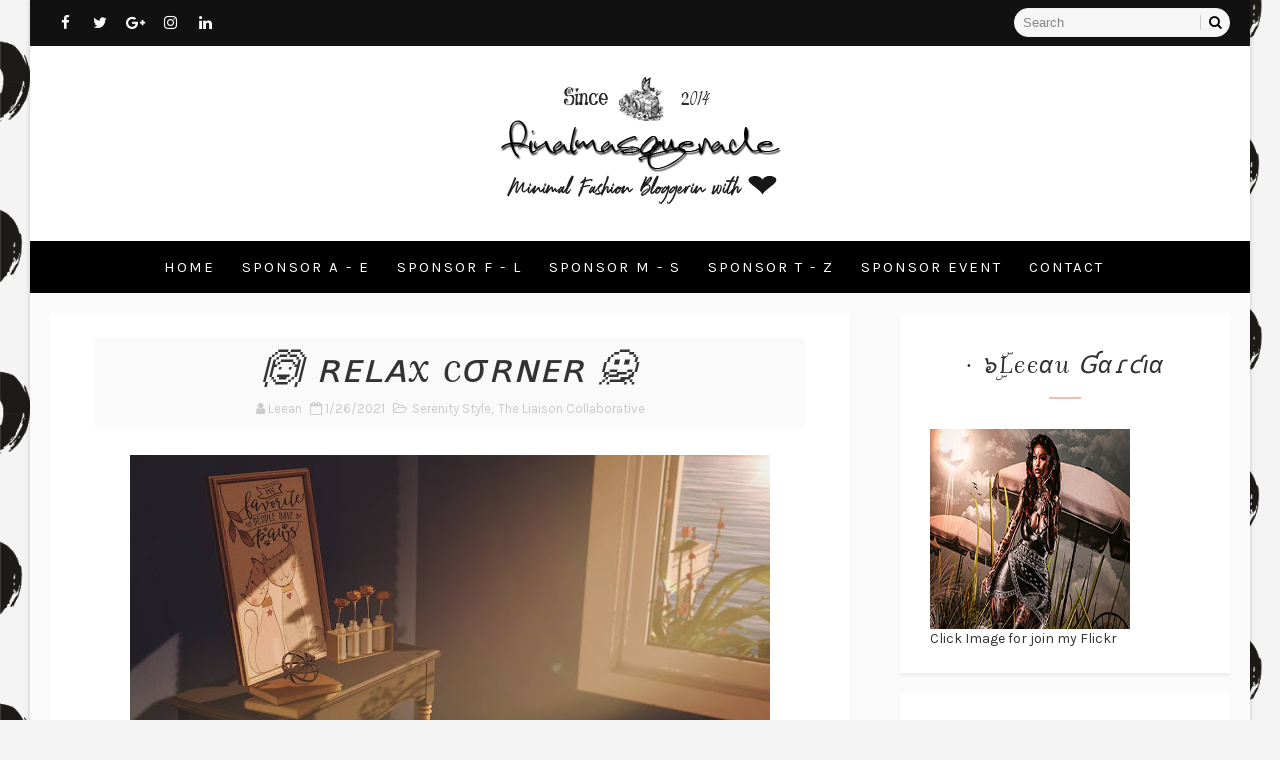

--- FILE ---
content_type: text/html; charset=UTF-8
request_url: http://finalmasquerade-fashionblog.blogspot.com/2021/01/c.html
body_size: 42322
content:
<!DOCTYPE html>
<html class='v2' dir='ltr' xmlns='http://www.w3.org/1999/xhtml' xmlns:b='http://www.google.com/2005/gml/b' xmlns:data='http://www.google.com/2005/gml/data' xmlns:expr='http://www.google.com/2005/gml/expr'>
<head>
<link href='https://www.blogger.com/static/v1/widgets/335934321-css_bundle_v2.css' rel='stylesheet' type='text/css'/>
<!-- [ Meta Tag SEO ] -->
<include expiration='7d' path='*.css'></include>
<include expiration='7d' path='*.js'></include>
<include expiration='3d' path='*.gif'></include>
<include expiration='3d' path='*.jpeg'></include>
<include expiration='3d' path='*.jpg'></include>
<include expiration='3d' path='*.png'></include>
<meta content='sat, 02 jun 2020 00:00:00 GMT' http-equiv='expires'/>
<meta charset='utf-8'/>
<meta content='width=device-width, initial-scale=1' name='viewport'/>
<meta content='blogger' name='generator'/>
<meta content='text/html; charset=UTF-8' http-equiv='Content-Type'/>
<link href='http://www.blogger.com/openid-server.g' rel='openid.server'/>
<link href='http://finalmasquerade-fashionblog.blogspot.com/' rel='openid.delegate'/>
<link href='http://finalmasquerade-fashionblog.blogspot.com/2021/01/c.html' rel='canonical'/>
<title>🙆 ʀᴇʟᴀх cσʀɴᴇʀ 🙅 - xox~FinalMasquerade-FashionBlog~xox</title>
<meta content='' name='description'/>
<script type='application/ld+json'>{ "@context": "http://schema.org", "@type": "WebSite", "url": "http://finalmasquerade-fashionblog.blogspot.com/", "potentialAction": { "@type": "SearchAction", "target": "http://finalmasquerade-fashionblog.blogspot.com/?q={search_term}", "query-input": "required name=search_term" } }</script>
<meta content='🙆 ʀᴇʟᴀх cσʀɴᴇʀ 🙅, xox~FinalMasquerade-FashionBlog~xox: 🙆 ʀᴇʟᴀх cσʀɴᴇʀ 🙅, xox~FinalMasquerade-FashionBlog~xox' name='keywords'/>
<meta content='YOUR KEYWORDS HERE' name='keywords'/>
<link href='http://finalmasquerade-fashionblog.blogspot.com/feeds/posts/default' rel='alternate' title='xox~FinalMasquerade-FashionBlog~xox - Atom' type='application/atom+xml'/>
<link href='http://finalmasquerade-fashionblog.blogspot.com/feeds/posts/default?alt=rss' rel='alternate' title='xox~FinalMasquerade-FashionBlog~xox - RSS' type='application/rss+xml'/>
<link href='http://www.blogger.com/feeds/2486350278631562400/posts/default' rel='alternate' title='xox~FinalMasquerade-FashionBlog~xox - Atom' type='application/atom+xml'/>
<link href='https://blogger.googleusercontent.com/img/b/R29vZ2xl/AVvXsEgrKr90f9sLxdiEfwgBXxxi9Ovn1MvQ4UH0fFo0eQrBT-m16FtDZe7gMzl2slOZzBhwhqd9GrzNb3WHxtnxEUOpZ2vBZsC_z-lnM1Q5uoFna_zL9TT2GR79LqDBHjkFITR2rBVlwe6vPho/s72-w640-c-h412/blog9a.jpg' rel='image_src'/>
<link href='http://finalmasquerade-fashionblog.blogspot.com/2021/01/c.html' hreflang='x-default' rel='alternate'/>
<link href='/favicon.ico' rel='icon' type='image/x-icon'/>
<link href='https://plus.google.com/USER-GOOGLE-PLUS/posts' rel='publisher'/>
<link href='https://plus.google.com/USER-GOOGLE-PLUS/about' rel='author'/>
<link href='https://plus.google.com/USER-GOOGLE-PLUS' rel='me'/>
<meta content='CODE-VALIDATION-GOOGLE-WEBMASTER' name='google-site-verification'/>
<meta content='CODE-VALIDATION-BING-WEBMASTER' name='msvalidate.01'/>
<meta content='YOUR-COUNTRY' name='geo.placename'/>
<meta content='YOUR-NAME' name='Author'/>
<meta content='general' name='rating'/>
<meta content='YOUR-COUNTRY-CODE' name='geo.country'/>
<!-- [ Social Media Meta Tag ] -->
<meta content='🙆 ʀᴇʟᴀх cσʀɴᴇʀ 🙅' property='og:title'/>
<meta content='http://finalmasquerade-fashionblog.blogspot.com/2021/01/c.html' property='og:url'/>
<meta content='article' property='og:type'/>
<meta content='xox~FinalMasquerade-FashionBlog~xox' property='og:site_name'/>
<meta content='https://blogger.googleusercontent.com/img/b/R29vZ2xl/AVvXsEgrKr90f9sLxdiEfwgBXxxi9Ovn1MvQ4UH0fFo0eQrBT-m16FtDZe7gMzl2slOZzBhwhqd9GrzNb3WHxtnxEUOpZ2vBZsC_z-lnM1Q5uoFna_zL9TT2GR79LqDBHjkFITR2rBVlwe6vPho/w640-h412/blog9a.jpg' property='og:image'/>
<meta content='https://www.facebook.com/PROFILE-LINK' property='article:author'/>
<meta content='https://www.facebook.com/FAN-PAGE-FACEBOOK' property='article:publisher'/>
<meta content='CODE-APPLICATION-FACEBOOK' property='fb:app_id'/>
<meta content='CODE-ADMIN-FACEBOOK' property='fb:admins'/>
<meta content='en_US' property='og:locale'/>
<meta content='en_GB' property='og:locale:alternate'/>
<meta content='id_ID' property='og:locale:alternate'/>
<meta content='summary' name='twitter:card'/>
<meta content='xox~FinalMasquerade-FashionBlog~xox: 🙆 ʀᴇʟᴀх cσʀɴᴇʀ 🙅' name='twitter:title'/>
<meta content='USER-TWITTER' name='twitter:site'/>
<meta content='USER-TWITTER' name='twitter:creator'/>
<style id='page-skin-1' type='text/css'><!--
/*
-----------------------------------------------
Blogger Template Style
Name:        Waverly
Author :     http://www.way2themes.com
License:     Premium Version
----------------------------------------------- */
/* Variable definitions
-----------------------
<Group description="Main Settings" selector="body">
<Variable name="topcolor" description="Top Bar Background" type="color" default="#111111" />
<Variable name="menucolor" description="Main Menu Background" type="color" default="#000000" />
<Variable name="actioncolor" description="Main Hover/Action Color" type="color" default="#f2bdaf" />
</Group>
-----------------------
*/
/*****************************************
reset.css
******************************************/
html, body, .section, .widget, div, span, applet, object, iframe,
h1, h2, h3, h4, h5, h6, p, blockquote, pre,
a, abbr, acronym, address, big, cite, code,
del, dfn, em, font, img, ins, kbd, q, s, samp,
small, strike, strong, sub, sup, tt, var,
dl, dt, dd, ol, ul, li,
fieldset, form, label, legend,
table, caption, tbody, tfoot, thead, tr, th, td, figure {    margin: 0;    padding: 0;}
html {   overflow-x: hidden;}
a {text-decoration:none;color:#000;}
article,aside,details,figcaption,figure,
footer,header,hgroup,menu,nav,section {     display:block;}
table {    border-collapse: separate;    border-spacing: 0;}
caption, th, td {    text-align: left;    font-weight: normal;}
blockquote:before, blockquote:after,
q:before, q:after {    content: "";}
.quickedit, .home-link{display:none;}
blockquote, q {    quotes: "" "";}
sup{    vertical-align: super;    font-size:smaller;}
code{    font-family: 'Courier New', Courier, monospace;    font-size:12px;    color:#272727;}
::selection {background:transparent; text-shadow:#000 0 0 2px;}
::-moz-selection {background:transparent; text-shadow:#000 0 0 2px;}
::-webkit-selection {background:transparent; text-shadow:#000 0 0 2px;}
::-o-selection {background:transparent; text-shadow:#000 0 0 2px;}
a img{	border: none;}
ol, ul { padding:0;  margin:0;  text-align: left;  }
ol li { list-style-type: decimal;  padding:0 0 5px;  }
ul li { list-style-type: disc;  padding: 0 0 5px;  }
ul ul, ol ol { padding: 0; }
#navbar-iframe, .navbar {   height:0px;   visibility:hidden;   display:none   }
.feed-links, .Attribution, .post-footer-line.post-footer-line-1, .post-footer-line.post-footer-line-2 , .post-footer-line.post-footer-line-3 {
display: none;
}
.item-control {
display: none !important;
}
h2.date-header, h4.date-header {display:none;margin:1.5em 0 .5em}
h1, h2, h3, h4, h5, h6 {
font-family: Lora, "Helvetica Neue", Arial, Helvetica, Verdana, sans-serif;
font-weight: 400;
color: #000;
}
a {
-webkit-tap-highlight-color: #666;
}
img {
max-width: 100%;
vertical-align: middle;
border: 0;
}
.widget iframe, .widget img {
max-width: 100%;
}
#preloader1{
margin: 0px auto;
}
#preloader1{
position:relative;
width: 42px;
height: 42px;
-webkit-animation: preloader_6 5s infinite linear;
-moz-animation: preloader_6 5s infinite linear;
-ms-animation: preloader_6 5s infinite linear;
animation: preloader_6 5s infinite linear;
}
#preloader1 span{
width:20px;
height:20px;
position:absolute;
background:red;
display:block;
-webkit-animation: preloader_6_span 1s infinite linear;
-moz-animation: preloader_6_span 1s infinite linear;
-ms-animation: preloader_6_span 1s infinite linear;
animation: preloader_6_span 1s infinite linear;
}
#preloader1 span:nth-child(1){
background:#2ecc71;
}
#preloader1 span:nth-child(2){
left:22px;
background:#9b59b6;
-webkit-animation-delay: .2s;
-moz-animation-delay: .2s;
-ms-animation-delay: .2s;
animation-delay: .2s;
}
#preloader1 span:nth-child(3){
top:22px;
background:#3498db;
-webkit-animation-delay: .4s;
-moz-animation-delay: .4s;
-ms-animation-delay: .4s;
animation-delay: .4s;
}
#preloader1 span:nth-child(4){
top:22px;
left:22px;
background:#f1c40f;
-webkit-animation-delay: .6s;
-moz-animation-delay: .6s;
-ms-animation-delay: .6s;
animation-delay: .6s;
}
@-webkit-keyframes preloader_6 {
from {-webkit-transform: rotate(0deg);}
to {-webkit-transform: rotate(360deg);}
}
@-webkit-keyframes preloader_6_span {
0% { -webkit-transform:scale(1); }
50% { -webkit-transform:scale(0.5); }
100% { -webkit-transform:scale(1); }
}
@-moz-keyframes preloader_6 {
from {-moz-transform: rotate(0deg);}
to {-moz-transform: rotate(360deg);}
}
@-moz-keyframes preloader_6_span {
0% { -moz-transform:scale(1); }
50% { -moz-transform:scale(0.5); }
100% { -moz-transform:scale(1); }
}
@-ms-keyframes preloader_6 {
from {-ms-transform: rotate(0deg);}
to {-ms-transform: rotate(360deg);}
}
@-ms-keyframes preloader_6_span {
0% { -ms-transform:scale(1); }
50% { -ms-transform:scale(0.5); }
100% { -ms-transform:scale(1); }
}
@-ms-keyframes preloader_6 {
from {-ms-transform: rotate(0deg);}
to {-ms-transform: rotate(360deg);}
}
@keyframes preloader_6_span {
0% { transform:scale(1); }
50% { transform:scale(0.5); }
100% { transform:scale(1); }
}
.preloader {
width: 100%;
height: 450px;
padding: 200px;
box-sizing: border-box;
position: absolute;
z-index: 9;
background: #fff;
}
/*****************************************
Custom css starts
******************************************/
body {
color: #333;
font-family: Karla, "Helvetica Neue", Arial, Helvetica, Verdana, sans-serif;
font-size: 14px;
font-weight: normal;
line-height: 21px;
background: #f4f4f4 url(https://blogger.googleusercontent.com/img/b/R29vZ2xl/AVvXsEioJ7PODeqoqasTPUnw3PZjdUCqnnkNCbOjG-s8cI9rIFDwUcahBSxnAOpZnXkZ3lxiUiCLq4oBKrcUC9dIbFZhpJXN_xJmtiOMtdgDtdaa0aqO5r-b2BlnjpHGjYeyHd4GDFYNIac6Yqrj/s1600/waverly-background.png);
background-attachment: fixed;
background-size: cover;
}
/* ######## Wrapper Css ######################### */
#body-wrapper{max-width:1220px;margin:0 auto;background-color:#fafafa;box-shadow:0 0 5px RGBA(0, 0, 0, 0.2)}
.body-row{width:1180px}
#content-wrapper {
margin: 0 auto;
padding: 20px 0 40px;
overflow: hidden;
}
#main-wrapper {
float: left;
width: 68%;
max-width: 800px;
}
#sidebar-wrapper {
float: right;
width: 30%;
max-width: 330px;
}
/* ######## Top Header Bar Css ######################### */
.top-bar {
background: #111111;
}
.top-bar-wrapper {
position: relative;
overflow: hidden;
color: #fff;
margin:0 auto;
}
.top-bar-social {
float: left;
padding: 8px 0;
}
.top-bar-social li {
display: inline;
padding: 0;
float: left;
margin-right: 5px;
;
}
.top-bar-social .widget ul {
padding: 0;
}
.top-bar-social .LinkList ul {
text-align: center;
}
.top-bar-social #social a {
display: block;
width: 30px;
height: 30px;
line-height: 30px;
font-size: 15px;
color: #fff;
}
.top-bar-social #social a:before {
display: inline-block;
font: normal normal normal 22px/1 FontAwesome;
font-size: inherit;
font-style: normal;
font-weight: 400;
-webkit-font-smoothing: antialiased;
-moz-osx-font-smoothing: grayscale;
}
.top-bar-social .bloglovin:before{content:"\f004"}
.top-bar-social .facebook:before{content:"\f09a"}
.top-bar-social .twitter:before{content:"\f099"}
.top-bar-social .gplus:before{content:"\f0d5"}
.top-bar-social .rss:before{content:"\f09e"}
.top-bar-social .youtube:before{content:"\f167"}
.top-bar-social .skype:before{content:"\f17e"}
.top-bar-social .stumbleupon:before{content:"\f1a4"}
.top-bar-social .tumblr:before{content:"\f173"}
.top-bar-social .vine:before{content:"\f1ca"}
.top-bar-social .stack-overflow:before{content:"\f16c"}
.top-bar-social .linkedin:before{content:"\f0e1"}
.top-bar-social .dribbble:before{content:"\f17d"}
.top-bar-social .soundcloud:before{content:"\f1be"}
.top-bar-social .behance:before{content:"\f1b4"}
.top-bar-social .digg:before{content:"\f1a6"}
.top-bar-social .instagram:before{content:"\f16d"}
.top-bar-social .pinterest:before{content:"\f0d2"}
.top-bar-social .delicious:before{content:"\f1a5"}
.top-bar-social .codepen:before{content:"\f1cb"}
.top-bar-social ul#social a:hover {
color: #f2bdaf;
opacity: 1;
}
.top-bar-menu {
float:right;
padding:8px 0;
}
#searchform fieldset {
float: left;
color: #222;
border: 1px solid #eee;
-webkit-box-sizing: border-box;
-moz-box-sizing: border-box;
box-sizing: border-box;
background: #f6f6f6;
border-radius: 18px;
}
#searchform {
margin: 0px;
display:block;
}
#searchform fieldset:hover {
border: 1px solid #ccc;
}
#s {
float: left;
color: #888;
background: none;
border-width: 0 1px 0 0;
border-weight: solid;
border-color: #ccc;
margin: 6px 0;
padding: 0 8px;
}
#searchform .sbutton {
cursor: pointer;
padding: 6px 8px;
float: right;
}
#s:active, #s:focus {
border: none;
outline: none;
box-shadow: none;
}
/* ######## Header Css ######################### */
#header-wrapper {
text-align: center;
padding:0;
background:#fff;
}
#header {
padding: 30px 0px 30px;
}
#header-inner {
text-align: center;
display: inline-block;
}
#header h1 {
color: #7f957f;
margin: 0;
font-size: 77px;
line-height: 1.4em;
text-transform: capitalize;
font-style: italic;
letter-spacing: 1px;
text-shadow: 5px 5px 0 #eee;
font-family: 'Satisfy', cursive;
}
#header .description {
text-transform: capitalize;
font-family: Lora, "Helvetica Neue", Arial, Helvetica, Verdana, sans-serif;
}
/* ######## Navigation Menu Css ######################### */
#mobile-main-nav-btn {
display: none;
}
.tm-menu {
font-weight: 400;
margin: 0 auto;
background:#000000;
}
ul#nav1 {
list-style: none;
margin: 0;
padding: 0;
text-align: center;
}
#menu .widget {
display: none;
}
.menu-wrap {
text-align: center;
position:relative;
margin:0 auto;
}
#menu {
height: 52px;
position: relative;
text-align: center;
z-index: 15;
display:inline-block;
}
#menu ul > li {
position: relative;
vertical-align: middle;
display: inline-block;
padding: 0;
margin: 0;
transition: background .3s;
list-style:none;
}
#menu ul > li:hover > a {
color: #f2bdaf
}
#menu ul > li > a {
color: #fff;
font-size: 15px;
font-weight: 400;
line-height: 52px;
display: inline-block;
text-transform: uppercase;
text-decoration: none;
letter-spacing: 2px;
margin: 0;
padding: 0 12px;
transition: color .3s;
}
#menu ul > li:first-child > a {
padding-left: 0
}
#menu ul > li > ul > li:first-child > a {
padding-left: 12px
}
#menu ul > li > ul {
position: absolute;
background: #fff;
border: 1px solid;
border-bottom: none;
border-color: #e5e5e5;
-moz-box-shadow: 0 1px 10px rgba(0,0,0,0.15);
-webkit-box-shadow: 0 1px 10px rgba(0,0,0,0.15);
box-shadow: 0 1px 10px rgba(0,0,0,0.15);
top: 100%;
left: 0;
min-width: 180px;
padding: 0;
z-index: 99;
margin-top: 0;
visibility: hidden;
opacity: 0;
-webkit-transform: translateY(10px);
-moz-transform: translateY(10px);
transform: translateY(10px)
}
#menu ul > li > ul > li > ul {
position: absolute;
top: 0;
left: 180px;
width: 180px;
background: #fff;
z-index: 99;
margin-top: 0;
margin-left: 0;
padding: 0;
border-left: 1px solid #e5e5e5;
visibility: hidden;
opacity: 0;
-webkit-transform: translateY(10px);
-moz-transform: translateY(10px);
transform: translateY(10px)
}
#menu ul > li > ul > li {
display: block;
float: none;
text-align: left;
position: relative;
border-bottom: 1px solid;
border-top: none;
border-color: #e5e5e5;
}
#menu ul > li > ul > li:hover {
background-color: #f8f8f8
}
#menu ul > li > ul > li a {
font-size: 11px;
display: block;
color: #827E79;
line-height: 35px;
text-transform: uppercase;
text-decoration: none;
margin: 0;
padding: 0 12px;
border-right: 0;
border: 0
}
#menu ul > li.parent > a:after {
content: '\f107';
font-family: FontAwesome;
float: right;
margin-left: 5px;
}
#menu ul > li:hover > ul,
#menu ul > li > ul > li:hover > ul {
opacity: 1;
visibility: visible;
-webkit-transform: translateY(0);
-moz-transform: translateY(0);
transform: translateY(0)
}
#menu ul > li > ul > li.parent > a:after {
content: '\f105';
float: right;
}
#menu ul ul {
transition: all .3s ease
}
/* ######## Slider Css ######################### */
.feat-slider-wrap {
position: relative;
margin: 0 auto;
height:460px;
}
.ty-slide-show {
margin: 0 auto;
overflow: hidden;
opacity: 0;
-webkit-transition: opacity 2s ease-in;
-moz-transition: opacity 2s ease-in;
-ms-transition: opacity 2s ease-in;
-o-transition: opacity 2s ease-in;
transition: opacity 2s ease-in;
}
.ty-slide-show.load{
opacity:1;
}
.ty-slide-show ul {
padding:0;
list-style:none;
}
.ty-slide-show li {
list-style:none;
padding:0;
}
.ty-slide .ty-wow {
overflow: hidden;
border-bottom: 1px solid #F5F5F5;
padding: 0;
position:relative;
}
.ty-slide .ty-thumb-bonos img {
position: relative;
float: left;
margin: 0!important;
width: 100%;
height: 450px;
overflow: hidden;
display: block;
vertical-align: middle;
object-fit:cover;
}
.ty-slide .ty-slide-con {
position: absolute;
top: 0;
text-align: center;
display: none;
width: 100%;
height: 450px;
z-index: 2;
box-sizing: border-box;
text-align: center;
-webkit-transition: all 0.2s ease-in-out;
-moz-transition: all 0.2s ease-in-out;
-ms-transition: all 0.2s ease-in-out;
-o-transition: all 0.2s ease-in-out;
transition: all 0.2s ease-in-out;
}
.ty-slide .owl-item.active.center .ty-slide-con {
display:table;
-webkit-animation: slide-down .3s ease-out;
-moz-animation: slide-down .3s ease-out;
}
@-webkit-keyframes slide-down {
0% { opacity: 0; }
25% { opacity: 0.25; }
50% { opacity: 0.5; }
75% { opacity: 0.75; }
100% { opacity: 1; }
}
@-moz-keyframes slide-down {
0% { opacity: 0; }
25% { opacity: 0.25; }
50% { opacity: 0.5; }
75% { opacity: 0.75; }
100% { opacity: 1; }
}
.ty-slide .ty-slide-con-tab {
display: table-cell;
vertical-align: middle;
}
.ty-slide .ty-slide-con-cell {
position: relative;
width: 80%;
margin: 0 auto;
padding: 20px 10px;
}
.ty-slide .ty-bonos-entry {
overflow: hidden;
margin: 10px 0 10px;
padding: 0 10px;
font-family:'Karla';
}
.ty-slide .ty-bonos-entry a {
color: #fff;
font-weight: 400;
letter-spacing:1px;
text-transform:capitalize;
font-style: italic;
font-family: Lora;
font-size: 34px;
line-height: 44px;
-webkit-transition: all 0.2s ease-in-out;
-moz-transition: all 0.2s ease-in-out;
-ms-transition: all 0.2s ease-in-out;
-o-transition: all 0.2s ease-in-out;
transition: all 0.2s ease-in-out;
}
.ty-slide .ty-bonos-entry a:hover {
}
.yard-auth-ty {
}
.yard-auth-ty,
.ty-time {
color: #bdbdbd;
font-size: 12px;
font-weight: 400;
'Merriweather', serif
}
.tyimg-lay {
position: absolute;
left: 0;
right: 0;
top: 0;
bottom: 0;
opacity: .5;
content: '';
transition: all .2s ease;
background: #2c2f30;
}
.ty-slide:hover .tyimg-lay {
opacity: .75;
}
.ty-slide-con-tab .recent-date, .ty-slide-con-tab .recent-cat {
color: #fff;
display:block;
text-transform:uppercase;
}
.ty-slide-con-tab .recent-read {
transition: all .3s;
background-color: #f2bdaf;
border-color: rgb(0, 0, 0);
border-radius: 30px;
padding: 8px 16px !important;
display: inline-block;
vertical-align: middle;
margin: 10px 0 0;
font-size: 15px;
text-transform: uppercase;
color: #f7f7f7;
font-weight: normal;
white-space: nowrap;
}
.owl-carousel,.owl-carousel .owl-item{-webkit-tap-highlight-color:transparent;position:relative}.owl-carousel{width:100%;z-index:1}.owl-carousel .owl-stage{position:relative;-ms-touch-action:pan-Y;-moz-backface-visibility:hidden}.owl-carousel .owl-stage:after{content:".";display:block;clear:both;visibility:hidden;line-height:0;height:0}.owl-carousel .owl-stage-outer{position:relative;overflow:hidden;-webkit-transform:translate3d(0,0,0)}.owl-carousel .owl-item,.owl-carousel .owl-wrapper{-webkit-backface-visibility:hidden;-moz-backface-visibility:hidden;-ms-backface-visibility:hidden;-webkit-transform:translate3d(0,0,0);-moz-transform:translate3d(0,0,0);-ms-transform:translate3d(0,0,0)}.owl-carousel .owl-item{min-height:1px;float:left;-webkit-backface-visibility:hidden;-webkit-touch-callout:none}.owl-carousel .owl-item img{display:block;width:100%}.owl-carousel .owl-dots.disabled,.owl-carousel .owl-nav.disabled{display:none}.no-js .owl-carousel,.owl-carousel.owl-loaded{display:block}.owl-carousel .owl-dot,.owl-carousel .owl-nav .owl-next,.owl-carousel .owl-nav .owl-prev{cursor:pointer;cursor:hand;-webkit-user-select:none;-khtml-user-select:none;-moz-user-select:none;-ms-user-select:none;user-select:none}.owl-carousel.owl-loading{opacity:0;display:block}.owl-carousel.owl-hidden{opacity:0}.owl-carousel.owl-refresh .owl-item{visibility:hidden}.owl-carousel.owl-drag .owl-item{-webkit-user-select:none;-moz-user-select:none;-ms-user-select:none;user-select:none}.owl-carousel.owl-grab{cursor:move;cursor:grab}.owl-carousel.owl-rtl{direction:rtl}.owl-carousel.owl-rtl .owl-item{float:right}.owl-carousel .animated{animation-duration:1s;animation-fill-mode:both}.owl-carousel .owl-animated-in{z-index:0}.owl-carousel .owl-animated-out{z-index:1}.owl-carousel .fadeOut{animation-name:fadeOut}@keyframes fadeOut{0%{opacity:1}100%{opacity:0}}.owl-height{transition:height .5s ease-in-out}.owl-carousel .owl-item .owl-lazy{opacity:0;transition:opacity .4s ease}.owl-carousel .owl-item img.owl-lazy{transform-style:preserve-3d}.owl-carousel .owl-video-wrapper{position:relative;height:100%;background:#000}.owl-carousel .owl-video-play-icon{position:absolute;height:80px;width:80px;left:50%;top:50%;margin-left:-40px;margin-top:-40px;background:url(owl.video.play.png) no-repeat;cursor:pointer;z-index:1;-webkit-backface-visibility:hidden;transition:transform .1s ease}.owl-carousel .owl-video-play-icon:hover{-ms-transform:scale(1.3,1.3);transform:scale(1.3,1.3)}.owl-carousel .owl-video-playing .owl-video-play-icon,.owl-carousel .owl-video-playing .owl-video-tn{display:none}.owl-carousel .owl-video-tn{opacity:0;height:100%;background-position:center center;background-repeat:no-repeat;background-size:contain;transition:opacity .4s ease}.owl-carousel .owl-video-frame{position:relative;z-index:1;height:100%;width:100%}
.owl-theme .owl-dots,.owl-theme .owl-nav{text-align:center;-webkit-tap-highlight-color:transparent}.owl-theme .owl-nav{margin-top:10px}.owl-theme .owl-nav [class*=owl-]{color:#FFF;font-size:14px;margin:5px;padding:4px 7px;background:#D6D6D6;display:inline-block;cursor:pointer;border-radius:3px}.owl-theme .owl-nav [class*=owl-]:hover{background:#869791;color:#FFF;text-decoration:none}.owl-theme .owl-nav .disabled{opacity:.5;cursor:default}.owl-theme .owl-nav.disabled+.owl-dots{margin-top:10px}.owl-theme .owl-dots .owl-dot{display:inline-block;zoom:1}.owl-theme .owl-dots .owl-dot span{width:10px;height:10px;margin:5px 7px;background:#D6D6D6;display:block;-webkit-backface-visibility:visible;transition:opacity .2s ease;border-radius:30px}.owl-theme .owl-dots .owl-dot.active span,.owl-theme .owl-dots .owl-dot:hover span{background:#869791}
.owl-controls {
display: none;
}
.owl-prev, .owl-next {
top: 0;
color: #fff;
font-family: FontAwesome;
position: absolute;
background:#f2bdaf;
z-index: 1;
display: block;
cursor: pointer;
padding: 10px;
text-align: center;
overflow: hidden;
transition: all .2s linear;
-moz-transition: all .2s linear;
-webkit-transition: all .2s linear;
-o-transition: all .2s linear;
}
.owl-next {
right: -100px;
}
.owl-prev {
left: -100px;
}
.ty-slide:hover .owl-prev {
left:0;
}
.ty-slide:hover .owl-next {
right:0;
}
/* ######## Sidebar Css ######################### */
.sidebar .widget {
margin-bottom: 20px;
position: relative;
background: #ffffff;
-webkit-box-shadow: 0px 3px 3px 0px rgba(0,0,0,0.05);
-moz-box-shadow: 0px 3px 3px 0px rgba(0,0,0,0.05);
padding: 25px 30px 25px 30px;
box-sizing:border-box;
}
.sidebar h2 {
color: #333;
font-size: 24px;
padding: 10px 0;
margin: 0 0 20px;
font-weight: 400;
letter-spacing: 1.5px;
text-transform: capitalize;
position: relative;
text-align: center;
font-style: italic;
}
.sidebar h2:after {
content: '';
display: block;
width: 2rem;
height: 2px;
background: #f2bdaf;
margin: 1rem auto 0;
}
.sidebar ul,.sidebar li{
list-style-type:none;
margin:0;
}
/* ######## Post Css ######################### */
article {
padding: 0;
}
.post-outer {
padding: 0 0 20px 0;
}
.post {
display: block;
overflow: hidden;
word-wrap: break-word;
padding: 25px 45px 15px 45px;
background: #ffffff;
-webkit-box-shadow: 0px 3px 3px 0px rgba(0,0,0,0.05);
-moz-box-shadow: 0px 3px 3px 0px rgba(0,0,0,0.05);
box-shadow: 0px 3px 3px 0px rgba(0,0,0,0.05);
}
.ty-index-head {
text-align: center;
background: #fafafa;
padding: 10px 0;
}
.ty-index-head .post-labels {
display: block;
}
.ty-index-head .post-labels a {
text-transform: uppercase;
letter-spacing: 2px;
font-style: normal;
font-size: 13px;
color: #fff;
display: inline-block;
border-radius: 30px;
background: #000;
padding: 6px 12px 4px 12px !important;
}
.post h2 {
margin-bottom: 12px;
line-height: 100%;
font-size: 40px;
font-weight: 400;
font-style: italic;
}
.post h2 a {
color: #333;
letter-spacing: 1px;
}
.post h2 {
margin: 0 0 10px;
padding: 0;
}
.retitle h2 {
margin: 8px 0;
display: block;
}
.item .post-header, .static_page .post-header {
padding: 10px;
text-align: center;
background: #fafafa;
box-sizing:border-box;
}
.item .post-header h1, .static_page .post-header h1 {
line-height: 100%;
font-size: 40px;
font-weight: 400;
font-style: italic;
color: #333;
letter-spacing: 1px;
}
.post-body {
margin: 0px;
padding:0;
font-size: 14px;
line-height: 26px;
box-sizing:border-box;
}
.post-home-image {
float: none;
width: 100%;
height: auto;
}
.post-home-image .post-thumb {
width: 100%;
height: auto;
position: relative;
display: block;
overflow: hidden;
}
.post-home-image .post-thumb img {
width: 100%;
height: auto;
display: block;
object-fit:cover;
transition: all .3s ease-out!important;
-webkit-transition: all .3s ease-out!important;
-moz-transition: all .3s ease-out!important;
-o-transition: all .3s ease-out!important;
}
.date-header {
color: #bdbdbd;
display: block;
font-size: 12px;
font-weight: 400;
line-height: 1.3em;
margin: 0!important;
padding: 0;
}
.date-header a {
color: #bdbdbd;
}
.post-header {
padding: 10px;
}
#meta-post {
letter-spacing: 1px;
text-align: center;
margin-top: -2px;
margin: 20px 0;
margin-top: -11px;
padding: 20px 0;
background: #f9f9f9;
padding-left: 20px;
text-transform: uppercase;
font-size: 14px;
vertical-align: baseline;
}
#meta-post a, #meta-post abbr {
font-weight: bold;
display: inline;
letter-spacing: 1px;
margin-right: 25px;
font-size: 13px;
color: #aaa;
text-decoration:none;
}
#meta-post a:after, #meta-post abbr:after {
width: 5px;
height: 5px;
font-size: 14px;
border-radius: 90px;
background: #aaa;
margin-top: 7px;
margin-left: 12px;
position: absolute;
content: '';
}
#meta-post a.g-profile span {
border-top: 1px solid;
border-bottom: 1px solid;
}
#meta-post a:last-child:after {
display:none;
}
.post-meta {
color: #bdbdbd;
display: block;
font-size: 13px;
font-weight: 400;
line-height: 21px;
margin: 10px 0 0;
padding: 0;
}
.post-meta a, .post-meta i {
color: #CBCBCB;
}
abbr.published.timeago {
text-decoration: none;
}
.post-timestamp {
margin-left: 5px;
}
.label-head {
margin-left: 5px;
}
.label-head a {
padding-left: 2px;
}
.resumo {
margin-top: 10px;
color: #333;
}
.resumo span {
display: block;
margin-bottom: 8px;
font-size: 16px;
line-height: 31px;
text-align:justify;
}
.resumo span:first-letter {
font-family: Lora;
float: left;
font-size: 40px;
font-style:italic;
line-height: 40px;
display: block;
text-align: center;
margin-top:0;
padding: 10px 14px;
color:#2b2b2b;
font-weight:bold;
}
.post-body img {
max-width: 100%;
padding: 0 0 10px;
position: relative;
margin:0 auto;
}
.second-meta {
border-top: 1px solid #e8e8e8;
padding-bottom: 13px;
padding-top: 13px;
margin-top: 25px;
line-height: 35px;
}
.second-meta-read {
text-align:center;
}
.second-meta-read .read-more {
transition: all .3s;
background-color: #000;
border-color: rgb(0, 0, 0);
border-radius: 30px;
padding:15px 40px 15px 40px;
display: inline-block;
vertical-align: middle;
margin: 0;
font-size: 12px;
text-transform: uppercase;
color: #f7f7f7;
font-weight: normal;
white-space: nowrap;
}
.second-meta-read .read-more:hover {
background-color: #f2bdaf;
}
.second-meta .social-share-icons {
float: right;
text-align: center;
}
.second-meta .social-share-icons a {
color: #888;
display: inline-block;
font-size: 16px;
width: 30px;
height: 30px;
line-height: 30px;
margin: 0 1px 0;
-webkit-transition: all 0.2s ease-in-out;
-moz-transition: all 0.2s ease-in-out;
-ms-transition: all 0.2s ease-in-out;
-o-transition: all 0.2s ease-in-out;
transition: all 0.2s ease-in-out;
}
.second-meta .social-share-icons .wat-art{display:none;}
@media only screen and (max-width: 768px) {
.second-meta .social-share-icons .wat-art{display:inline-block;}
}
.second-meta .reading-time {
position: relative;
display: inline-block;
font-size: 15px;
text-transform: uppercase;
color: #757575;
}
.second-meta .w2tread {
display: inline-block;
padding-left: 5px;
letter-spacing: 1px;
}
.comment-link {
white-space: normal;
}
.comment-form {
overflow:hidden;
}
iframe.blogger-iframe-colorize,
iframe.blogger-comment-from-post {
height: 283px!important
}
.comments-title {
position: relative;
clear: both;
z-index: 1;
margin: 0;
line-height: 33px
}
.comments-title h2 {
display: inline-block;
position: relative;
background-color: #fff;
color: #1c1c1c;
font-size: 18px;
letter-spacing: -.4px;
text-transform: uppercase;
font-weight: 700;
z-index: 1;
margin: 0;
padding-right: 15px
}
.comments-title:after {
content: "";
position: absolute;
z-index: 0;
top: 14px;
left: 0;
width: 100%;
height: 5px;
background-color: #F5F5F5
}
.blogger-tab {
display: block
}
.comments {
clear: both;
margin: 0;
color: #1c1c1c;
background: #ffffff;
padding: 25px 45px 15px 45px;
box-sizing:border-box;
}
.comments h4 {
font-weight: 400;
font-size: 12px;
font-style: italic;
padding-top: 1px;
margin-bottom:10px;
text-align:center;
}
.comments .comments-content {
margin: 0;
padding: 0
}
.comments .comments-content .comment {
margin-bottom: 0;
padding-bottom: 8px
}
.comments .comments-content .comment-thread ol li {
list-style: none;
}
.comments .comments-content .comment:first-child {
padding-top: 0
}
.facebook-tab,
.fb_iframe_widget_fluid span,
.fb_iframe_widget iframe {
width: 100%!important
}
.comments .item-control {
position: static
}
.comments .avatar-image-container {
float: left;
overflow: hidden;
position: absolute
}
.comments .avatar-image-container,
.comments .avatar-image-container img {
height: 55px;
max-height: 55px;
width: 55px;
max-width: 55px;
border-radius: 100%;
}
.comments .comment-block {
overflow: hidden;
padding: 0 0 10px
}
.comments .comment-block,
.comments .comments-content .comment-replies {
margin-left: 70px;
margin-top: 0
}
.comments .comments-content .inline-thread {
padding: 0
}
.comments .comment-actions {
float: left;
width: 100%;
position: relative;
margin: 0
}
.comments .comments-content .comment-header {
font-size: 14px;
display: block;
overflow: hidden;
clear: both;
margin: 0 0 3px;
padding: 0 0 5px;
border-bottom: 1px dotted #f5f5f5
}
.comments .comments-content .user {
font-style: normal;
font-weight: 500;
display: block;
font-size: 16px
}
.comments .comments-content .icon.blog-author {
display: none
}
.comments .comments-content .comment-content {
float: left;
text-align: left;
font-size: 13px;
line-height: 1.4em;
color: #656565
}
.comments .comment .comment-actions a {
margin-right: 5px;
padding: 2px 5px;
color: #fff;
font-weight: 400;
background-color: #000;
font-size: 10px
}
.comments .comment .comment-actions a:hover {
color: #fff;
background-color: #e9ccd1;
text-decoration: none
}
.comments .comments-content .datetime {
color: #999;
float: left;
font-size: 11px;
position: relative;
font-style: italic;
margin: 2px 0 0;
display: block
}
.comments .comments-content .datetime:before {
content: '\f017';
font-family: fontawesome;
font-style: normal;
margin-right: 3px
}
.comments .comments-content .comment-header a {
color: inherit
}
.comments .comments-content .comment-header a:hover {
color: #e9ccd1
}
.comments .thread-toggle {
margin-bottom: 4px
}
.comments .thread-toggle .thread-arrow {
height: 7px;
margin: 0 3px 2px 0
}
.comments .thread-expanded {
padding: 8px 0 0
}
.comments .comments-content .comment-thread {
margin: 0
}
.comments .continue a {
padding: 0 0 0 60px;
font-weight: 400
}
.comments .comments-content .loadmore.loaded {
margin: 0;
padding: 0
}
.comments .comment-replybox-thread {
margin: 0
}
#blog-pager {
clear: both;
text-align: center;
padding: 0;
color: #4d4d4d;
overflow: inherit;
}
.displaypageNum a,
.showpage a,
.pagecurrent, .blog-pager-older-link, .blog-pager-newer-link {
padding:13px 18px 16px 18px;
margin-right: 10px;
color: #fff;
background: #ccc;
border-radius: 5px;
-webkit-box-shadow: 0px 3px 3px 0px rgba(0,0,0,0.05);
-moz-box-shadow: 0px 3px 3px 0px rgba(0,0,0,0.05);
box-shadow: 0px 3px 3px 0px rgba(0,0,0,0.05);
display: inline-block;
text-transform: uppercase;
font-size: 16px;
font-weight: bold;
}
.displaypageNum a:hover,
.showpage a:hover,
.pagecurrent, .blog-pager-older-link:hover, .blog-pager-newer-link:hover {
background:#f2bdaf;
text-decoration: none;
color: #fff;
}
.showpageOf {
display: none!important;
overflow: hidden;
}
#blog-pager .pages {
margin: 10px 0;
border: none;
}
#related-posts {
margin-bottom: 10px;
padding: 10px 0;
}
.related li {
width: 32%;
display: inline-block;
height: auto;
min-height: 184px;
float: left;
margin-right: 10px;
overflow: hidden;
position: relative;
}
.related li h3 {
margin-top:0;
}
.related-thumb {
width: 100%;
height: 180px;
overflow: hidden;
}
.related li .related-img {
width: 100%;
height: 180px;
display: block;
position: relative;
transition: all .3s ease-out!important;
-webkit-transition: all .3s ease-out!important;
-moz-transition: all .3s ease-out!important;
-o-transition: all .3s ease-out!important;
}
.related li .related-img:hover {
-webkit-transform: scale(1.1) rotate(-1.5deg)!important;
-moz-transform: scale(1.1) rotate(-1.5deg)!important;
transform: scale(1.1) rotate(-1.5deg)!important;
transition: all .3s ease-out!important;
-webkit-transition: all .3s ease-out!important;
-moz-transition: all .3s ease-out!important;
-o-transition: all .3s ease-out!important;
}
.related-title a {
font-size: 12px;
line-height: 1.4em;
padding: 10px 0 0;
font-weight: 400;
font-style: normal;
letter-spacing: 1px;
color: #1a1b1c;
display: block;
}
.related li:nth-of-type(3),
.related li:nth-of-type(6),
.related li:nth-of-type(9) {
margin-right: 0;
}
.related .related-tag {
display:none;
}
.related-overlay {
position: absolute;
left: 0;
top: 0;
z-index: 1;
width: 100%;
height: 100%;
background-color: rgba(40,35,40,0.05);
}
.related-content {
display: block;
bottom: 0;
padding: 10px 0px 11px;
width: 100%;
line-height: 1.2em;
box-sizing: border-box;
z-index: 2;
text-align:center;
}
.related .related-content .recent-date {
font-family:'Karla';
}
.recent-date:before, .p-date:before {
content: '\f017';
font-family: fontawesome;
margin-right: 5px;
}
/* ######## Subscribe Css ######################### */
#subscribe-css {
position: relative;
padding: 30px 0;
background: #000000;
overflow: hidden;
}
.subscribe-wrapper {
color: #fff;
font-size: 16px;
line-height: normal;
margin: 0;
text-align: center;
text-transform: none;
font-weight: 400;
width: 100%
}
.subscribe-form {
clear: both;
display: block;
overflow: hidden
}
form.subscribe-form {
clear: both;
display: block;
margin: 0;
width: auto;
overflow: hidden
}
.subscribe-css-email-field {
background: #fff;
color: #000;
margin: 10px 0;
padding: 15px 20px;
width: 35%;
border: 0
}
.subscribe-css-email-button {
background: #f2132d;
color: #fff;
cursor: pointer;
font-weight: 700;
padding: 14px 30px;
margin-left: 15px;
text-transform: none;
font-size: 16px;
border: 0;
border-radius: 3px;
transition: all .6s;
}
.subscribe-css-email-button:hover {
background: #f2bdaf;
}
#subscribe-css p.subscribe-note {
margin: 16px;
text-align: center;
color: #fff;
font-size: 180%;
font-weight: 400;
line-height: normal;
font-style: italic;
font-family: Lora, "Helvetica Neue", Arial, Helvetica, Verdana, sans-serif;
}
#subscribe-css p.subscribe-note span {
position: relative;
overflow: hidden;
font-weight: 700;
transition: all .5s;
}
#subscribe-css p.subscribe-note span.itatu {
font-weight: 400;
font-style: italic;
color: #fefefe;
text-transform: lowercase;
}
#subscribe-css p.subscribe-note span.itatu:before,
#subscribe-css p.subscribe-note span.itatu:after {
display: none
}
#subscribe-css p.subscribe-note span:before {
content: '';
position: absolute;
bottom: -2px;
left: 0;
width: 0;
height: 3px;
margin: 10px 0 0;
background: #fff;
transition: all .5s
}
#subscribe-css:hover p.subscribe-note span:before {
width: 100%;
}
/* ######## Footer Css ######################### */
#ty_footer {
color: #fff;
font-weight: 400;
padding: 15px 0px;
background:#000;
border-top: 1px solid #222;
}
.ty-copy-container {
margin: 0 auto;
overflow: hidden;
}
.ty_footer_copyright a {
color:#f2bdaf;
}
.ty_footer_copyright {
text-align: center;
line-height: 30px;
}
/* ######## Custom Widget Css ######################### */
.sosmedarl-info h4 {
background: transparent;
position: relative;
padding: 0;
margin: 0;
border: 0;
text-align: center;
font-size: 120%
}
.sosmedarl-img {
position: relative;
overflow: hidden;
border-radius: 100%;
width: 180px;
margin: 0 auto;
height: 180px;
}
.sosmedarl-img img {
height: 100%;
object-fit: cover;
transition: all .6s;
}
.sosmedarl-img:hover img {
transform: scale(1.2)
}
.aboutfloat-img {
text-align: center;
}
.sosmedarl-float {
text-align: center;
display: inline-block;
}
.sosmedarl-float a {
background: transparent;
padding: 8px 14px;
z-index: 2;
display: table-cell;
font-size: 90%;
text-transform: uppercase;
vertical-align: middle;
border: 2px solid #333;
border-radius: 3px;
transition: all .3s;
}
.sosmedarl-float:hover a {
background: #e74c3c;
color: #fff;
border-color: transparent;
}
.sosmedarl-float a i {
font-weight: normal;
margin: 0 5px 0 0
}
.sosmedarl-wrpicon {
display: block;
margin: 15px auto 0;
position: relative;
}
.sosmedarl-wrpicon .extender {
width: 100%;
display: block;
padding: 0;
}
.extender {
text-align: center;
font-size: 16px
}
.extender .sosmedarl-icon {
display: inline-block;
border: 0;
margin: 0;
padding: 0;
width: 32%;
}
.extender .sosmedarl-icon a {
display: inline-block;
font-weight: 400;
color: #fff;
padding: 0 12px;
line-height: 32px;
border-radius: 3px;
font-size: 12px;
width: 100%;
}
.extender .sosmedarl-icon i {
font-family: fontawesome;
margin: 0 3px 0 0
}
.sosmedarl-icon.fbl:hover a {
background: #3b5998
}
.sosmedarl-icon.twitt:hover a {
background: #19bfe5
}
.sosmedarl-icon.crcl:hover a {
background: #d64136
}
.extender .sosmedarl-icon:hover a,
.extender .sosmedarl-icon a:hover {
color: #fff;
}
.sosmedarl-info {
margin: 10px 0;
font-size: 13px;
text-align: center;
}
.sosmedarl-info p {
margin: 5px 0
}
.sosmedarl-info h4 {
margin-bottom: 10px;
font-size: 16px;
text-transform: uppercase;
color: #444;
font-weight: 700
}
.sosmedarl-info h4 span {
position: relative;
display: inline-block;
padding: 0 10px;
margin: 0 auto;
}
select#BlogArchive1_ArchiveMenu {
width: 100%;
padding: 10px;
border-color: #777;
}
#adwidegt1 .widget, #adwidegt2 .widget, #adwidegt3 .widget {
width: 728px;
max-height: 90px;
padding: 0;
max-width: 100%;
box-sizing: border-box;
display:none;
}
#adwidegt1 .widget {
margin: 15px auto 10px !important;
display:block !important;
}
#adwidegt2 .widget {
margin: 15px auto 0 !important;
}
#adwidegt1 .widget h2, #adwidegt2 .widget h2, #adwidegt3 .widget h2 {
display:none;
visibility:hidden;
}
.ads-posting {
margin: 10px 0 0;
}
.post-footer .ads-posting {
margin: 15px 0 0;
}
.contact-form-name, .contact-form-email, .contact-form-email-message, .contact-form-widget {
max-width: none;
}
.contact-form-name, .contact-form-email, .contact-form-email-message {
background-color: #EBEBEB;
border: 1px solid #ccc;
}
.contact-form-widget .form {
}
.contact-form-button-submit {
max-width: none;
width: 100%;
height: 35px;
border:0;
background-image: none;
background-color: #f2bdaf !important;
cursor: pointer;
font-style: normal;
font-weight: 400;
}
.contact-form-name:focus, .contact-form-email:focus, .contact-form-email-message:focus {
border: 0;
box-shadow: none;
}
.contact-form-name:hover, .contact-form-email:hover, .contact-form-email-message:hover {
border: 0;
}
.contact-form-button-submit:hover {
background-color: #303030;
background-image: none;
border: 0;
}
.sidebar .FollowByEmail > h3.title,
.sidebar .FollowByEmail .title-wrap {
margin-bottom: 0
}
#FollowByEmail1 {
clear: both;
}
.FollowByEmail td {
width: 100%;
float: left;
box-sizing: border-box
}
.FollowByEmail .follow-by-email-inner .follow-by-email-submit {
margin-left: 0;
width: 100%;
border-radius: 0;
height: 30px;
font-size: 11px;
color: #fff;
background-color: #f2bdaf;
text-transform: uppercase;
font-weight: 700;
letter-spacing: 1px
}
.FollowByEmail .follow-by-email-inner .follow-by-email-submit:hover {
background-color: #000
}
.FollowByEmail .follow-by-email-inner .follow-by-email-address {
padding-left: 10px;
height: 30px;
border: 1px solid #FFF;
margin-bottom: 5px;
box-sizing: border-box;
font-size: 11px;
font-family: inherit
}
.FollowByEmail .follow-by-email-inner .follow-by-email-address:focus {
border: 1px solid #FFF
}
.FollowByEmail .widget-content {
background-color: #f5f5f5;
box-sizing: border-box;
padding: 10px
}
.lowerbar .FollowByEmail .widget-content {
margin-top: 10px;
}
.FollowByEmail .widget-content:before {
content: "Enter your email address to subscribe to this blog and receive notifications of new posts by email.";
font-size: 14px;
line-height: 1.4em;
margin-bottom: 5px;
display: block;
padding: 0 2px
}
.sidebar .PopularPosts .widget-content ul li:first-child,
.sidebar .ty-bonus .ty-wow:first-child {
padding-top: 0;
border-top: 0;
}
.sidebar .PopularPosts .widget-content ul li:last-child,
.sidebar .ty-bonus .ty-wow:last-child {
padding-bottom: 0;
}
.cloud-label-widget-content {
display: inline-block;
text-align: left;
}
.cloud-label-widget-content .label-size {
display: inline-block;
float: left;
font-size: 12px;
line-height: normal;
margin: 0 5px 5px 0;
opacity: 1
}
.cloud-label-widget-content .label-size a {
background: #bbb;
color: #fff;
float: left;
font-weight: 400;
line-height: 100%;
margin: 0;
padding: 8px 10px;
text-transform: uppercase;
transition: all .6s;
letter-spacing: 1.5px;
}
.cloud-label-widget-content .label-size a:hover,
.cloud-label-widget-content .label-size a:active {
background:#f2bdaf;
color: #fff;
}
.cloud-label-widget-content .label-size .label-count {
display:none;
}
.list-label-widget-content ul {
padding: 0;
}
.list-label-widget-content li {
display: block;
padding: 10px 0;
position: relative;
border-bottom: 1px dotted #eaeaea;
}
.list-label-widget-content li a {
color: #8e8e8e;
font-size: 12px;
font-weight: bold;
text-transform: uppercase;
letter-spacing: 1.5px;
}
.list-label-widget-content li span:last-child {
display:none;
}
.PopularPosts .item-thumbnail {
margin: 0 15px 0 0 !important;
width: 80px;
height: 60px;
float: left;
overflow: hidden;
position: relative
}
.PopularPosts .item-thumbnail a {
position: relative;
display: block;
overflow: hidden;
line-height: 0
}
.PopularPosts ul li img {
width: 90px;
height: 65px;
object-fit: cover;
padding: 0;
transition: all .3s ease
}
.PopularPosts .widget-content ul li {
overflow: hidden;
padding: 10px 0;
}
.sidebar .PopularPosts .widget-content ul li:first-child,
#sidetabs .PopularPosts .widget-content ul li:first-child {
padding-top: 0;
border-top: 0
}
.sidebar .PopularPosts .widget-content ul li:last-child,
.sidebar .ty-bonus .ty-wow:last-child,
.tab-widget .PopularPosts .widget-content ul li:last-child,
.tab-widget .ty-bonus .ty-wow:last-child {
padding-bottom: 0
}
.PopularPosts ul li a {
color: #333;
font-weight: 400;
font-size: 16px;
line-height: 1.4em;
transition: color .3s;
font-family:Lora;
font-style:italic;
}
.PopularPosts ul li a:hover {
color: #a0d3db
}
.PopularPosts .item-title {
margin: 0 0 4px;
padding: 0;
line-height: 0
}
.item-snippet {
display: none;
font-size: 0;
padding-top: 0
}
.PopularPosts ul {
counter-reset: popularcount;
margin: 0;
padding: 0;
}
.PopularPosts .item-thumbnail::before {
background: rgba(0, 0, 0, 0.3);
bottom: 0px;
content: "";
height: 100px;
width: 100px;
left: 0px;
right: 0px;
margin: 0px auto;
position: absolute;
z-index: 3;
}
.insta-wrap {
padding: 10px 0 0;
text-align: center;
}
.insta-wrap h2 {
display:none;
}
.instag ul.thumbnails > li {
width: 32% !important;
}
.instag ul.thumbnails > li img:hover {
opacity: .8;
}
.instag ul li {
margin: 0;
padding-bottom: 0;
border-bottom: none;
}
#instafeed {
width: 100%;
display: block;
margin: 0;
padding: 0;
line-height: 0
}
#instafeed img {
height: auto;
width: 100%
}
#instafeed a {
padding: 0;
margin: 0;
display: inline-block;
position: relative
}
#instafeed a:before {
content: "";
position: absolute;
top: 0;
right: 0;
bottom: 0;
height: 100%;
width: 100%;
left: 0;
background: -webkit-gradient(linear, 0% 0%, 0% 100%, from(rgba(255, 255, 255, .15)), to(rgba(0, 0, 0, .25))), -webkit-gradient(linear, left top, right bottom, color-stop(0, rgba(255, 255, 255, 0)), color-stop(0.5, rgba(255, 255, 255, .1)), color-stop(0.501, rgba(255, 255, 255, 0)), color-stop(1, rgba(255, 255, 255, 0)));
background: -moz-linear-gradient(top, rgba(255, 255, 255, .15), rgba(0, 0, 0, .25)), -moz-linear-gradient(left top, rgba(255, 255, 255, 0), rgba(255, 255, 255, .1) 50%, rgba(255, 255, 255, 0) 50%, rgba(255, 255, 255, 0));
background: linear-gradient(top, rgba(255, 255, 255, .15), rgba(0, 0, 0, .25)), linear-gradient(left top, rgba(255, 255, 255, 0), rgba(255, 255, 255, .1) 50%, rgba(255, 255, 255, 0) 50%, rgba(255, 255, 255, 0));
z-index: 1;
}
#instafeed li {
position: relative;
width: 16.666%;
display: inline-block;
margin: 0!important;
padding: 0!important;
background: #fff;
border: 0
}
#instafeed .insta-likes {
width: 100%;
height: 100%;
margin-top: -100%;
opacity: 0;
text-align: center;
letter-spacing: 1px;
background: rgba(255, 255, 255, 0.4);
position: absolute;
text-shadow: 2px 2px 8px #fff;
font: normal 400 11px Roboto, sans-serif;
color: #222;
line-height: normal;
}
#instafeed a:hover .insta-likes {
opacity: 1
}
.featureinsta {
margin: auto;
position: relative;
height: auto;
overflow: hidden;
}

--></style>
<style>
/*-------Typography and ShortCodes-------*/
.firstcharacter{float:left;color:#27ae60;font-size:75px;line-height:60px;padding-top:4px;padding-right:8px;padding-left:3px}.post-body h1,.post-body h2,.post-body h3,.post-body h4,.post-body h5,.post-body h6{margin-bottom:15px;color:#2c3e50}blockquote{font-style:italic;color:#888;border-left:5px solid #27ae60;margin-left:0;padding:10px 15px}blockquote:before{content:'\f10d';display:inline-block;font-family:FontAwesome;font-style:normal;font-weight:400;line-height:1;-webkit-font-smoothing:antialiased;-moz-osx-font-smoothing:grayscale;margin-right:10px;color:#888}blockquote:after{content:'\f10e';display:inline-block;font-family:FontAwesome;font-style:normal;font-weight:400;line-height:1;-webkit-font-smoothing:antialiased;-moz-osx-font-smoothing:grayscale;margin-left:10px;color:#888}.button{background-color:#2c3e50;float:left;padding:5px 12px;margin:5px;color:#fff;text-align:center;border:0;cursor:pointer;border-radius:3px;display:block;text-decoration:none;font-weight:400;transition:all .3s ease-out !important;-webkit-transition:all .3s ease-out !important}a.button{color:#fff}.button:hover{background-color:#27ae60;color:#fff}.button.small{font-size:12px;padding:5px 12px}.button.medium{font-size:16px;padding:6px 15px}.button.large{font-size:18px;padding:8px 18px}.small-button{width:100%;overflow:hidden;clear:both}.medium-button{width:100%;overflow:hidden;clear:both}.large-button{width:100%;overflow:hidden;clear:both}.demo:before{content:"\f06e";margin-right:5px;display:inline-block;font-family:FontAwesome;font-style:normal;font-weight:400;line-height:normal;-webkit-font-smoothing:antialiased;-moz-osx-font-smoothing:grayscale}.download:before{content:"\f019";margin-right:5px;display:inline-block;font-family:FontAwesome;font-style:normal;font-weight:400;line-height:normal;-webkit-font-smoothing:antialiased;-moz-osx-font-smoothing:grayscale}.buy:before{content:"\f09d";margin-right:5px;display:inline-block;font-family:FontAwesome;font-style:normal;font-weight:400;line-height:normal;-webkit-font-smoothing:antialiased;-moz-osx-font-smoothing:grayscale}.visit:before{content:"\f14c";margin-right:5px;display:inline-block;font-family:FontAwesome;font-style:normal;font-weight:400;line-height:normal;-webkit-font-smoothing:antialiased;-moz-osx-font-smoothing:grayscale}.widget .post-body ul,.widget .post-body ol{line-height:1.5;font-weight:400}.widget .post-body li{margin:5px 0;padding:0;line-height:1.5}.post-body ul li:before{content:"\f105";margin-right:5px;font-family:fontawesome}pre{font-family:Monaco, "Andale Mono", "Courier New", Courier, monospace;background-color:#2c3e50;background-image:-webkit-linear-gradient(rgba(0, 0, 0, 0.05) 50%, transparent 50%, transparent);background-image:-moz-linear-gradient(rgba(0, 0, 0, 0.05) 50%, transparent 50%, transparent);background-image:-ms-linear-gradient(rgba(0, 0, 0, 0.05) 50%, transparent 50%, transparent);background-image:-o-linear-gradient(rgba(0, 0, 0, 0.05) 50%, transparent 50%, transparent);background-image:linear-gradient(rgba(0, 0, 0, 0.05) 50%, transparent 50%, transparent);-webkit-background-size:100% 50px;-moz-background-size:100% 50px;background-size:100% 50px;line-height:25px;color:#f1f1f1;position:relative;padding:0 7px;margin:15px 0 10px;overflow:hidden;word-wrap:normal;white-space:pre;position:relative}pre:before{content:'Code';display:block;background:#F7F7F7;margin-left:-7px;margin-right:-7px;color:#2c3e50;padding-left:7px;font-weight:400;font-size:14px}pre code,pre .line-number{display:block}pre .line-number a{color:#27ae60;opacity:0.6}pre .line-number span{display:block;float:left;clear:both;width:20px;text-align:center;margin-left:-7px;margin-right:7px}pre .line-number span:nth-child(odd){background-color:rgba(0, 0, 0, 0.11)}pre .line-number span:nth-child(even){background-color:rgba(255, 255, 255, 0.05)}pre .cl{display:block;clear:both}#contact{background-color:#fff;margin:30px 0 !important}#contact .contact-form-widget{max-width:100% !important}#contact .contact-form-name,#contact .contact-form-email,#contact .contact-form-email-message{background-color:#FFF;border:1px solid #eee;border-radius:3px;padding:10px;margin-bottom:10px !important;max-width:100% !important}#contact .contact-form-name{width:47.7%;height:50px}#contact .contact-form-email{width:49.7%;height:50px}#contact .contact-form-email-message{height:150px}#contact .contact-form-button-submit{max-width:100%;width:100%;z-index:0;margin:4px 0 0;padding:10px !important;text-align:center;cursor:pointer;background:#27ae60;border:0;height:auto;-webkit-border-radius:2px;-moz-border-radius:2px;-ms-border-radius:2px;-o-border-radius:2px;border-radius:2px;text-transform:uppercase;-webkit-transition:all .2s ease-out;-moz-transition:all .2s ease-out;-o-transition:all .2s ease-out;-ms-transition:all .2s ease-out;transition:all .2s ease-out;color:#FFF}#contact .contact-form-button-submit:hover{background:#2c3e50}#contact .contact-form-email:focus,#contact .contact-form-name:focus,#contact .contact-form-email-message:focus{box-shadow:none !important}.alert-message{position:relative;display:block;background-color:#FAFAFA;padding:20px;margin:20px 0;-webkit-border-radius:2px;-moz-border-radius:2px;border-radius:2px;color:#2f3239;border:1px solid}.alert-message p{margin:0 !important;padding:0;line-height:22px;font-size:13px;color:#2f3239}.alert-message span{font-size:14px !important}.alert-message i{font-size:16px;line-height:20px}.alert-message.success{background-color:#f1f9f7;border-color:#e0f1e9;color:#1d9d74}.alert-message.success a,.alert-message.success span{color:#1d9d74}.alert-message.alert{background-color:#DAEFFF;border-color:#8ED2FF;color:#378FFF}.alert-message.alert a,.alert-message.alert span{color:#378FFF}.alert-message.warning{background-color:#fcf8e3;border-color:#faebcc;color:#8a6d3b}.alert-message.warning a,.alert-message.warning span{color:#8a6d3b}.alert-message.error{background-color:#FFD7D2;border-color:#FF9494;color:#F55D5D}.alert-message.error a,.alert-message.error span{color:#F55D5D}.fa-check-circle:before{content:"\f058"}.fa-info-circle:before{content:"\f05a"}.fa-exclamation-triangle:before{content:"\f071"}.fa-exclamation-circle:before{content:"\f06a"}.post-table table{border-collapse:collapse;width:100%}.post-table th{background-color:#eee;font-weight:bold}.post-table th,.post-table td{border:0.125em solid #333;line-height:1.5;padding:0.75em;text-align:left}@media (max-width: 30em){.post-table thead tr{position:absolute;top:-9999em;left:-9999em}.post-table tr{border:0.125em solid #333;border-bottom:0}.post-table tr + tr{margin-top:1.5em}.post-table tr,.post-table td{display:block}.post-table td{border:none;border-bottom:0.125em solid #333;padding-left:50%}.post-table td:before{content:attr(data-label);display:inline-block;font-weight:bold;line-height:1.5;margin-left:-100%;width:100%}}@media (max-width: 20em){.post-table td{padding-left:0.75em}.post-table td:before{display:block;margin-bottom:0.75em;margin-left:0}}
.FollowByEmail {
    clear: both;
}
.widget .post-body ol {
    padding: 0 0 0 15px;
}
.post-body ul li {
    list-style: none;
}
</style>
<style>
@media only screen and (max-width: 1150px) {
.body-row {
width:96%;
    }
}
@media only screen and (max-width: 1050px) {

}
@media only screen and (max-width: 980px) {
.post, .comments {
    padding: 20px 25px 10px 25px;
}
.sidebar .widget {
padding: 15px 20px 15px 20px;
    }
}
@media screen and (max-width: 880px) {
.related li {
    width: 31.5%;
    }
}
@media only screen and (max-width: 768px) {
#mobile-main-nav-btn {
    display: block;
    line-height: 46px;
    padding: 0 10px;
    color: #fff;
    text-align: center;
    font-size: 1.1rem;
    font-weight: 700;
    cursor: pointer;
    text-transform: uppercase;
}
.main-nav-opened .tm-menu #menu {
    -webkit-transform: translateX(0);
    transform: translateX(0);
-webkit-transition: all 0.3s ease-in-out;
    transition: all 0.3s ease-in-out;
    -webkit-box-sizing: border-box;
}
.tm-menu #menu {
    position: fixed;
    left: 0;
    top: 0;
    bottom: 0;
    background: #000;
    border: 0;
height:auto;
    text-align: left;
    overflow-y: auto;
    display: inline-block;
    width: 300px;
    z-index: 999999;
    -webkit-transform: translateX(-100%);
    transform: translateX(-100%);
-webkit-transition: all 0.3s ease-in-out;
    transition: all 0.3s ease-in-out;
    -webkit-box-sizing: border-box;
}

.tm-menu #menu ul#nav1 {
text-align:left;
    }
#menu ul > li:first-child > a {
padding-left:12px;
    }
#menu ul > li > ul > li:hover {
background-color: transparent;
    }
.tm-menu #menu li {
    color: #fff;
    display: block;
    float: none;
}
.tm-menu #menu ul > li > a {
color:#fff;
    }
.tm-menu #menu ul > li > ul, .tm-menu #menu ul > li > ul > li > ul {
    display: block;
    position: static;
    visibility: visible;
    opacity: 1;
    background: none;
    border: 0;
    width: auto;
    -webkit-transform: none;
    -moz-transform: none;
    transform: none;
}
.tm-menu #menu ul > li > ul > li {
    border: 0;
}
.tm-menu #menu ul > li > ul > li a {
    display: block;
    font-size: .875rem;
    text-transform: uppercase;
    font-weight: 700;
    line-height: 43px;
    padding: 8px 25px;
    color: #fff;
}
.tm-menu #menu ul > li > ul > li > ul > li > a {
 padding: 8px 35px;
    }
.tm-menu #menu ul > li > ul > li a:before {
    content: '_';
    margin-left: 5px;
}
.tm-menu #menu ul > li > ul > li > ul > li a:before {
    content: '__';
    margin-left: 5px;
}
#menu ul > li.parent > a:after {
display:none;
    }
#main-wrapper, #sidebar-wrapper, #lowerbar-wrapper {
float: none;
clear: both;
width: auto;
margin: 0 auto;
padding: 0 2%;
}
#sidebar-wrapper {
    margin-top: 10px;
}
.post, .comments {
    padding: 10px 15px 10px 15px;
}
.sidebar .widget {
padding: 5px 10px 5px 10px;
    }
}
@media screen and (max-width: 680px) {
.top-bar-social {
    float: none;
    width: 100%;
    clear: both;
    overflow: hidden;
}
.top-bar-social li {
    display: inline-block;
    float: none;
}
.top-bar-menu {
    float: none;
    width: 100%;
    clear: both;
    margin-top: 0;
    margin-top: 10px;
    text-align: center;
}
.post h2, .item .post-header h1, .static_page .post-header h1 {
    font-size: 200%;
}
.second-meta {
    text-align: center;
}
.second-meta .social-share-icons {
    float: none;
    margin-top: 10px;
}
}
@media only screen and (max-width: 480px) {
#header img {
height:auto;
    }
.tm-menu #menu {
    width: 250px;
}
#searchform fieldset {
    display: inline-block;
float:none;
    }
.preloader {
padding:150px;
    }
.displaypageNum a, .showpage a, .pagecurrent, .blog-pager-older-link, .blog-pager-newer-link {
    padding: 5px 8px 5px 8px;
    }
.related li {
    width: 100%;
margin-right:0;
    }
}
@media only screen and (max-width: 360px) {
.preloader {
padding:130px;
    }
}
@media only screen and (max-width: 300px) {

}

</style>
<style id='template-skin-1' type='text/css'><!--
/*------Layout (No Edit)----------*/
body#layout #body-wrapper {
padding: 0;
width: 800px
}
body#layout .section h4 {
color: #333!important
}
body#layout #content-wrapper {
margin: 0 auto
}
body#layout #main-wrapper {
float: left;
width: 70%;
margin: 0;
padding: 0
}
body#layout #sidebar-wrapper {
float: right;
width: 30%;
margin: 0;
padding: 5px 0 0;
background-color: #f8e244!important
}
body#layout #sidebar-wrapper .section {
background-color: #fff;
border: 1px solid #fff
}
body#layout #sidebar-wrapper .section .widget-content {
border-color: #5a7ea2!important
}
body#layout #sidebar-wrapper .section .draggable-widget .widget-wrap2 {
background-color: #5a7ea2!important
}
body#layout #main-wrapper #main {
margin-right: 4px;
background-color: #5a7ea2;
border-color: #34495e
}
body#layout #main-wrapper #main h4 {
color: #fff!important
}
body#layout .layout-widget-description {
display: none!important
}
body#layout #Blog1 .widget-content {
border-color: #34495e
}
body#layout .tm-menu, body#layout .top-bar-menu {
display: none;
}
body#layout #lowerbar-wrapper {
width: 33.33%;
float: left;
}
/*------Layout (end)----------*/
--></style>
<script src='https://ajax.googleapis.com/ajax/libs/jquery/1.11.0/jquery.min.js' type='text/javascript'></script>
<script type='text/javascript'>
//<![CDATA[
//CSS Ready
function loadCSS(e, t, n) {
    "use strict";
    var i = window.document.createElement("link");
    var o = t || window.document.getElementsByTagName("script")[0];
    i.rel = "stylesheet";
    i.href = e;
    i.media = "only x";
    o.parentNode.insertBefore(i, o);
    setTimeout(function() {
        i.media = n || "all"
    })
}
loadCSS("//fonts.googleapis.com/css?family=Karla:400,400i,700|Lora:400,400i,700|Satisfy");
loadCSS("//maxcdn.bootstrapcdn.com/font-awesome/4.7.0/css/font-awesome.min.css");

//]]>
</script>
<script async='async' type='text/javascript'>
//<![CDATA[
(function(d, s, id) {
  var js, fjs = d.getElementsByTagName(s)[0];
  if (d.getElementById(id)) return;
  js = d.createElement(s); js.id = id;
  js.src = "//connect.facebook.net/en_US/sdk.js#xfbml=1&version=v2.5";
  fjs.parentNode.insertBefore(js, fjs);
}(document, 'script', 'facebook-jssdk'));
//]]>
</script>
<script type='text/javascript'>
snippet_count = 450;
//<![CDATA[
function removeHtmlTag(strx,chop){
if(strx.indexOf("<")!=-1)
{
var s = strx.split("<");
for(var i=0;i<s.length;i++){
if(s[i].indexOf(">")!=-1){
s[i] = s[i].substring(s[i].indexOf(">")+1,s[i].length);
}
}
strx = s.join("");
}
chop = (chop < strx.length-1) ? chop : strx.length-2;
while(strx.charAt(chop-1)!=' ' && strx.indexOf(' ',chop)!=-1) chop++;
strx = strx.substring(0,chop-1);
return strx+'...';
}
function createSnippet(pID){
var div = document.getElementById(pID);
var summ = snippet_count;
var summary = '<div class="snippets">' + removeHtmlTag(div.innerHTML,summ) + '</div>';
div.innerHTML = summary;
}
//]]>
</script>
<script>
//<![CDATA[
// Generated by CoffeeScript 1.3.3
(function(){var e,t;e=function(){function e(e,t){var n,r;this.options={target:"instafeed",get:"popular",resolution:"thumbnail",sortBy:"none",links:!0,mock:!1,useHttp:!1};if(typeof e=="object")for(n in e)r=e[n],this.options[n]=r;this.context=t!=null?t:this,this.unique=this._genKey()}return e.prototype.hasNext=function(){return typeof this.context.nextUrl=="string"&&this.context.nextUrl.length>0},e.prototype.next=function(){return this.hasNext()?this.run(this.context.nextUrl):!1},e.prototype.run=function(t){var n,r,i;if(typeof this.options.clientId!="string"&&typeof this.options.accessToken!="string")throw new Error("Missing clientId or accessToken.");if(typeof this.options.accessToken!="string"&&typeof this.options.clientId!="string")throw new Error("Missing clientId or accessToken.");return this.options.before!=null&&typeof this.options.before=="function"&&this.options.before.call(this),typeof document!="undefined"&&document!==null&&(i=document.createElement("script"),i.id="instafeed-fetcher",i.src=t||this._buildUrl(),n=document.getElementsByTagName("head"),n[0].appendChild(i),r="instafeedCache"+this.unique,window[r]=new e(this.options,this),window[r].unique=this.unique),!0},e.prototype.parse=function(e){var t,n,r,i,s,o,u,a,f,l,c,h,p,d,v,m,g,y,b,w,E,S;if(typeof e!="object"){if(this.options.error!=null&&typeof this.options.error=="function")return this.options.error.call(this,"Invalid JSON data"),!1;throw new Error("Invalid JSON response")}if(e.meta.code!==200){if(this.options.error!=null&&typeof this.options.error=="function")return this.options.error.call(this,e.meta.error_message),!1;throw new Error("Error from Instagram: "+e.meta.error_message)}if(e.data.length===0){if(this.options.error!=null&&typeof this.options.error=="function")return this.options.error.call(this,"No images were returned from Instagram"),!1;throw new Error("No images were returned from Instagram")}this.options.success!=null&&typeof this.options.success=="function"&&this.options.success.call(this,e),this.context.nextUrl="",e.pagination!=null&&(this.context.nextUrl=e.pagination.next_url);if(this.options.sortBy!=="none"){this.options.sortBy==="random"?d=["","random"]:d=this.options.sortBy.split("-"),p=d[0]==="least"?!0:!1;switch(d[1]){case"random":e.data.sort(function(){return.5-Math.random()});break;case"recent":e.data=this._sortBy(e.data,"created_time",p);break;case"liked":e.data=this._sortBy(e.data,"likes.count",p);break;case"commented":e.data=this._sortBy(e.data,"comments.count",p);break;default:throw new Error("Invalid option for sortBy: '"+this.options.sortBy+"'.")}}if(typeof document!="undefined"&&document!==null&&this.options.mock===!1){a=e.data,this.options.limit!=null&&a.length>this.options.limit&&(a=a.slice(0,this.options.limit+1||9e9)),n=document.createDocumentFragment(),this.options.filter!=null&&typeof this.options.filter=="function"&&(a=this._filter(a,this.options.filter));if(this.options.template!=null&&typeof this.options.template=="string"){i="",o="",l="",v=document.createElement("div");for(m=0,b=a.length;m<b;m++)s=a[m],u=s.images[this.options.resolution].url,this.options.useHttp||(u=u.replace("http://","//")),o=this._makeTemplate(this.options.template,{model:s,id:s.id,link:s.link,image:u,caption:this._getObjectProperty(s,"caption.text"),likes:s.likes.count,comments:s.comments.count,location:this._getObjectProperty(s,"location.name")}),i+=o;v.innerHTML=i,S=[].slice.call(v.childNodes);for(g=0,w=S.length;g<w;g++)h=S[g],n.appendChild(h)}else for(y=0,E=a.length;y<E;y++)s=a[y],f=document.createElement("img"),u=s.images[this.options.resolution].url,this.options.useHttp||(u=u.replace("http://","//")),f.src=u,this.options.links===!0?(t=document.createElement("a"),t.href=s.link,t.appendChild(f),n.appendChild(t)):n.appendChild(f);document.getElementById(this.options.target).appendChild(n),r=document.getElementsByTagName("head")[0],r.removeChild(document.getElementById("instafeed-fetcher")),c="instafeedCache"+this.unique,window[c]=void 0;try{delete window[c]}catch(x){}}return this.options.after!=null&&typeof this.options.after=="function"&&this.options.after.call(this),!0},e.prototype._buildUrl=function(){var e,t,n;e="https://api.instagram.com/v1";switch(this.options.get){case"popular":t="media/popular";break;case"tagged":if(typeof this.options.tagName!="string")throw new Error("No tag name specified. Use the 'tagName' option.");t="tags/"+this.options.tagName+"/media/recent";break;case"location":if(typeof this.options.locationId!="number")throw new Error("No location specified. Use the 'locationId' option.");t="locations/"+this.options.locationId+"/media/recent";break;case"user":if(typeof this.options.userId!="number")throw new Error("No user specified. Use the 'userId' option.");if(typeof this.options.accessToken!="string")throw new Error("No access token. Use the 'accessToken' option.");t="users/"+this.options.userId+"/media/recent";break;default:throw new Error("Invalid option for get: '"+this.options.get+"'.")}return n=""+e+"/"+t,this.options.accessToken!=null?n+="?access_token="+this.options.accessToken:n+="?client_id="+this.options.clientId,this.options.limit!=null&&(n+="&count="+this.options.limit),n+="&callback=instafeedCache"+this.unique+".parse",n},e.prototype._genKey=function(){var e;return e=function(){return((1+Math.random())*65536|0).toString(16).substring(1)},""+e()+e()+e()+e()},e.prototype._makeTemplate=function(e,t){var n,r,i,s,o;r=/(?:\{{2})([\w\[\]\.]+)(?:\}{2})/,n=e;while(r.test(n))i=n.match(r)[1],s=(o=this._getObjectProperty(t,i))!=null?o:"",n=n.replace(r,""+s);return n},e.prototype._getObjectProperty=function(e,t){var n,r;t=t.replace(/\[(\w+)\]/g,".$1"),r=t.split(".");while(r.length){n=r.shift();if(!(e!=null&&n in e))return null;e=e[n]}return e},e.prototype._sortBy=function(e,t,n){var r;return r=function(e,r){var i,s;return i=this._getObjectProperty(e,t),s=this._getObjectProperty(r,t),n?i>s?1:-1:i<s?1:-1},e.sort(r.bind(this)),e},e.prototype._filter=function(e,t){var n,r,i,s,o;n=[],i=function(e){if(t(e))return n.push(e)};for(s=0,o=e.length;s<o;s++)r=e[s],i(r);return n},e}(),t=typeof exports!="undefined"&&exports!==null?exports:window,t.Instafeed=e}).call(this);


  //]]></script>
<link href='https://www.blogger.com/dyn-css/authorization.css?targetBlogID=2486350278631562400&amp;zx=775b6a18-32c8-4347-858d-1257834e272d' media='none' onload='if(media!=&#39;all&#39;)media=&#39;all&#39;' rel='stylesheet'/><noscript><link href='https://www.blogger.com/dyn-css/authorization.css?targetBlogID=2486350278631562400&amp;zx=775b6a18-32c8-4347-858d-1257834e272d' rel='stylesheet'/></noscript>
<meta name='google-adsense-platform-account' content='ca-host-pub-1556223355139109'/>
<meta name='google-adsense-platform-domain' content='blogspot.com'/>

<link rel="stylesheet" href="https://fonts.googleapis.com/css2?display=swap&family=Nanum+Gothic+Coding&family=Shadows+Into+Light&family=Caveat&family=Pacifico&family=Permanent+Marker&family=Dancing+Script&family=Indie+Flower&family=Roboto&family=Yellowtail&family=Courgette&family=Merienda&family=Sacramento&family=Kaushan+Script&family=Gloria+Hallelujah&family=Zeyada&family=Cookie&family=Architects+Daughter&family=Sofia"></head>
<body class='item'>
<div id="body-wrapper" class="item">
<div class='top-bar'>
<div class='top-bar-wrapper body-row'>
<div class='top-bar-social blue section' id='header social widget' name='Top Social Widget'><div class='widget LinkList' data-version='1' id='LinkList230'>
<div class='widget-content'>
<ul id='social'>
<li><a class='facebook' href='https://www.facebook.com/leean.lake.5' title='facebook'></a></li>
<li><a class='twitter' href='https://twitter.com/LeeanMcDonnell' title='twitter'></a></li>
<li><a class='gplus' href='#' title='gplus'></a></li>
<li><a class='instagram' href='https://www.instagram.com/leean_lub/?hl=de' title='instagram'></a></li>
<li><a class='linkedin' href='#' title='linkedin'></a></li>
</ul>
</div>
</div></div>
<div class='top-bar-menu'>
<form _lpchecked='1' action='/search' class='search-form' id='searchform' method='get'>
<fieldset>
<input id='s' name='q' onfocus='if(this.value==&#39;Search&#39;)this.value=&#39;&#39;;' onwebkitspeechchange='transcribe(this.value)' type='text' value='Search' x-webkit-speech=''/>
<button class='sbutton' id='search-image' style='border:0; vertical-align: top;background: transparent;'><i class='fa fa-search'></i></button>
</fieldset>
</form>
</div>
</div>
</div>
<div style='clear: both;'></div>
<div id='header-wrapper'>
<div class='header section' id='header' name='Logo & Title'><div class='widget Header' data-version='1' id='Header1'>
<div id='header-inner'>
<a href='http://finalmasquerade-fashionblog.blogspot.com/' style='display: block'><h1 style='display:none'></h1>
<img alt='xox~FinalMasquerade-FashionBlog~xox' height='130px; ' id='Header1_headerimg' src='https://blogger.googleusercontent.com/img/b/R29vZ2xl/AVvXsEgjyTrZDYkXdMmgqnf3k06kyB7PYXgpCdUvUYcUQlyhTdTyfDNQEsTUiRzNEcLbwbFk1sRRSlipFExCu8hsTlSgnTnmYwE1dNkaz9NJzUa9OYtoV9nYLearFvbsrKtoMiB2AYAX2KQdj2c/s1600/LogoLeean.png' style='display: block' width='300px; '/>
</a>
</div>
</div></div>
<div style='clear: both;'></div>
</div>
<div class='tm-menu'>
<div class='body-row menu-wrap'>
<div id='mobile-main-nav-btn'><i class='fa fa-bars'></i> Main menu</div>
<div class='menu' id='menu'>
<ul id='nav1'>
<li><a href='/'>Home</a>
</li>
<li><a href='#'>Sponsor A - E</a>
<ul class='sub-menu'>
<li><a href='http://maps.secondlife.com/secondlife/Addams%20Clothing/170/111/26'>Addams</a></li>
<li><a href='http://maps.secondlife.com/secondlife/Nightmares/71/196/23'>ABSENCE</a></li>
<li><a href='http://maps.secondlife.com/secondlife/Flawless/66/59/28'>A R T E </a></li>
<li><a href='http://maps.secondlife.com/secondlife/Demon/47/80/27'>Badwolf Accessories and Co.</a></li>
<li><a href='http://maps.secondlife.com/secondlife/Hickory%20Hills/171/47/2526'>[Carol G.]</a></li>
<li><a href='http://maps.secondlife.com/secondlife/Candy%20Kitten/141/130/901'>*CK* Candy Kitten</a></li>
<li><a href='http://maps.secondlife.com/secondlife/Enchanted%20Falls/64/142/1498'>CODEX_</a></li>
<li><a href='http://maps.secondlife.com/secondlife/Dolls/164/151/21'>Din</a></li>
<li><a href='http://maps.secondlife.com/secondlife/eBody/194/66/2002'>eBODY</a></li>
<li><a href='http://maps.secondlife.com/secondlife/Trixas/172/178/33'>Eclipse Art Studio ( E.A. Studio)</a></li>
<li><a href='http://maps.secondlife.com/secondlife/Trixas/123/83/16'>E-Clipse Design</a></li>
<li><a href='http://maps.secondlife.com/secondlife/Evil%20Happenings/173/63/26'>Endless Pain Tattoo</a></li>
<li><a href='http://maps.secondlife.com/secondlife/Nadezhda/134/85/24'>enLight</a></li>
<li><a href='http://maps.secondlife.com/secondlife/Corona/90/144/30'>[Erfe Arch and Design]</a></li>
</ul>
</li>
<li><a href='#'>Sponsor F - L</a>
<ul class='sub-menu'>
<li><a href='http://maps.secondlife.com/secondlife/The%20Northern%20Forests/78/218/3001'>Fashiowl Poses</a></li>
<li><a href='http://maps.secondlife.com/secondlife/Beautiful%20River/105/76/21'>*Flamingos*</a></li>
<li><a href='http://maps.secondlife.com/secondlife/Formanails/76/211/31'>[FORMANAILS]</a></li>
<li><a href='http://maps.secondlife.com/secondlife/Begemot/126/176/34'>[G-Shot]</a></li>
<li><a href='http://maps.secondlife.com/secondlife/Devils%20Landing/143/227/23'>KAOS Tattoo</a></li>
<li><a href='http://maps.secondlife.com/secondlife/Whitlock/147/173/2601'>Konoha</a></li>
<li><a href='http://maps.secondlife.com/secondlife/Morning%20Glow/22/211/21'>Luanes World</a></li>
<li><a href='http://maps.secondlife.com/secondlife/Beautiful%20River/150/85/3076'>::Loa::</a></li>
</ul>
</li>
<li><a href='#'>Sponsor M - S</a>
<ul class='sub-menu'>
<li><a href='http://maps.secondlife.com/secondlife/Famous/102/216/22'>MV Tattoo</a></li>
<li><a href='http://maps.secondlife.com/secondlife/Dulcis/128/130/27'>NANIKA</a></li>
<li><a href='http://maps.secondlife.com/secondlife/VALHAL/119/132/21'>no.match_</a></li>
<li><a href='http://maps.secondlife.com/secondlife/Serena%20Almeria/40/136/2000'>N-UNO</a></li>
<li><a href='http://maps.secondlife.com/secondlife/Rhage/168/130/46'>::: Phoenix :::</a></li>
<li><a href='http://maps.secondlife.com/secondlife/Kaer%20Morhen/20/214/23'>Reviver</a></li>
<li><a href='http://maps.secondlife.com/secondlife/Isoladoro/70/137/1890'>Secret Poses</a></li>
<li><a href='http://maps.secondlife.com/secondlife/kunst/177/185/23'>[ session ]</a></li>
<li><a href='http://maps.secondlife.com/secondlife/Starry%20Sky/229/102/22'>Simply Shelby</a></li>
</ul>
</li>
<li><a href='#'>Sponsor T - Z </a>
<ul class='sub-menu'>
<li><a href='http://maps.secondlife.com/secondlife/Palau/50/174/24'>VINL</a></li>
<li><a href='http://maps.secondlife.com/secondlife/Starview/235/134/22'>YOSHI</a></li>
<li><a href='https://marketplace.secondlife.com/stores/194625'>YouandMe</a></li>
</ul>
</li>
<li><a href='#'>Sponsor Event</a>
<ul class='sub-menu'>
<li><a href='https://maps.secondlife.com/secondlife/Nymphai/196/45/2734'>The Enchantment</a></li>
<li><a href='https://maps.secondlife.com/secondlife/Mania%20Isle/150/170/15'>Suicide Dollz</a></li>
</ul>
</li>
<li><a href='#'>Contact</a>
<ul class='sub-menu'>
<li><a href='#'>Category</a></li>
<li><a href='#'>Category</a></li>
<li><a href='#'>Category</a></li>
<li><a href='#'>Category</a></li>
<li><a href='#'>Category</a></li>
<li><a href='#'>Category</a></li>
</ul>
</li>
</ul>
</div>
</div>
</div>
<div style='clear: both;'></div>
<div class='body-row' id='content-wrapper'>
<div id='main-wrapper'>
<div class='main section' id='main'><div class='widget Blog' data-version='1' id='Blog1'>
<div class='blog-posts hfeed'>

          <div class="date-outer">
        
<h2 class='date-header'><span>Dienstag, 26. Januar 2021</span></h2>

          <div class="date-posts">
        
<div class='post-outer'>
<div class='post hentry'>

    <div itemprop='blogPost' itemscope='itemscope' itemtype='http://schema.org/BlogPosting'>
      <meta content='https://blogger.googleusercontent.com/img/b/R29vZ2xl/AVvXsEgrKr90f9sLxdiEfwgBXxxi9Ovn1MvQ4UH0fFo0eQrBT-m16FtDZe7gMzl2slOZzBhwhqd9GrzNb3WHxtnxEUOpZ2vBZsC_z-lnM1Q5uoFna_zL9TT2GR79LqDBHjkFITR2rBVlwe6vPho/w640-h412/blog9a.jpg' itemprop='image'/>
<div class='post-header'>
<div class='post-head'><h1 class='post-title entry-title' itemprop='name headline'>
🙆 ʀᴇʟᴀх cσʀɴᴇʀ 🙅
</h1></div>
<div class='post-meta'>
<span class='post-author vcard'>
<i class='fa fa-user'></i>
<span class='fn' itemprop='author' itemscope='itemscope' itemtype='http://schema.org/Person'>
<meta content='https://www.blogger.com/profile/08670313653811467679' itemprop='url'/>
<a class='g-profile' href='https://www.blogger.com/profile/08670313653811467679' rel='author' title='Leean'>
<span itemprop='name'>Leean</span>
</a>
</span>
</span>
<span class='post-timestamp'>
<i class='fa fa-calendar-o'></i>
<meta content='http://finalmasquerade-fashionblog.blogspot.com/2021/01/c.html' itemprop='url'/>
<a class='timestamp-link' href='http://finalmasquerade-fashionblog.blogspot.com/2021/01/c.html' rel='bookmark' title='permanent link'><abbr class='published timeago' itemprop='datePublished' title='2021-01-26T16:32:00+01:00'>1/26/2021</abbr></a>
</span>
<span class='label-head'>
<i class='fa fa-folder-open-o'></i>
<a href='http://finalmasquerade-fashionblog.blogspot.com/search/label/Serenity%20Style' rel='tag'>Serenity Style</a>,
<a href='http://finalmasquerade-fashionblog.blogspot.com/search/label/The%20Liaison%20Collaborative' rel='tag'>The Liaison Collaborative</a>
</span>
</div>
</div>
<article>
<div class='post-body entry-content' id='post-body-1400267505529698489' itemprop='articleBody'>
<meta content=' ' name='twitter:description'/>
<p style="text-align: center;">&nbsp;</p><div class="separator" style="clear: both; text-align: center;"><a href="https://www.flickr.com/photos/leeankenin/50877968886/in/dateposted-public/" imageanchor="1" rel="nofollow" style="margin-left: 1em; margin-right: 1em;" target="_blank"><img border="0" data-original-height="1317" data-original-width="2048" height="412" src="https://blogger.googleusercontent.com/img/b/R29vZ2xl/AVvXsEgrKr90f9sLxdiEfwgBXxxi9Ovn1MvQ4UH0fFo0eQrBT-m16FtDZe7gMzl2slOZzBhwhqd9GrzNb3WHxtnxEUOpZ2vBZsC_z-lnM1Q5uoFna_zL9TT2GR79LqDBHjkFITR2rBVlwe6vPho/w640-h412/blog9a.jpg" width="640" /></a></div><br /><p></p><span><a name="more"></a></span><p style="text-align: center;"><br /></p><h1 style="text-align: center;"><span style="font-weight: normal;">Hi All, this is a </span><i><b><span style="color: red;">NEW</span></b></i> <span style="font-weight: normal;">Stuff from</span>&nbsp;<a href="https://maps.secondlife.com/secondlife/The%20Liaison%20Collaborative/66/124/24" rel="nofollow" target="_blank"><span style="color: #a2c4c9;"><b><i>The Liaison Collaborative</i></b></span></a></h1><p style="text-align: center;"><br /></p><p style="text-align: center;"><u><span style="color: #76a5af; font-size: medium;">ιηтєяισя ƒυяηιтυяє</span></u></p><p style="text-align: center;"><u><span style="color: #76a5af; font-size: medium;"><br /></span></u></p><p style="text-align: center;"><u><span style="color: #76a5af; font-size: medium;"><br /></span></u></p><p style="text-align: center;">Blue Winter Entry Set</p><p style="text-align: center;"><br /></p><p style="text-align: center;"><a href="http://maps.secondlife.com/secondlife/Lost%20Dreams%20Island/120/86/22" rel="nofollow" target="_blank"><i><b><span style="color: #a2c4c9;">Serenity Style</span></b></i></a>- Blue Winter Picture ( <b><i><span style="color: red;">NEW</span></i></b> @&nbsp;<a href="https://maps.secondlife.com/secondlife/The%20Liaison%20Collaborative/66/124/24" rel="nofollow" target="_blank"><span style="color: #a2c4c9;"><b><i>The Liaison Collaborative</i></b></span></a>&nbsp;)</p><p style="text-align: center;"><a href="http://maps.secondlife.com/secondlife/Lost%20Dreams%20Island/120/86/22" rel="nofollow" target="_blank"><i><b><span style="color: #a2c4c9;">Serenity Style</span></b></i></a>- Blue Winter Roses Vases (&nbsp;<b><i><span style="color: red;">NEW</span></i></b>&nbsp;@&nbsp;<a href="https://maps.secondlife.com/secondlife/The%20Liaison%20Collaborative/66/124/24" rel="nofollow" target="_blank"><span style="color: #a2c4c9;"><b><i>The Liaison Collaborative</i></b></span></a>&nbsp;)</p><p style="text-align: center;"><a href="http://maps.secondlife.com/secondlife/Lost%20Dreams%20Island/120/86/22" rel="nofollow" target="_blank"><i><b><span style="color: #a2c4c9;">Serenity Style</span></b></i></a>- Blue Winter Books (&nbsp;<b><i><span style="color: red;">NEW</span></i></b>&nbsp;@&nbsp;<a href="https://maps.secondlife.com/secondlife/The%20Liaison%20Collaborative/66/124/24" rel="nofollow" target="_blank"><span style="color: #a2c4c9;"><b><i>The Liaison Collaborative</i></b></span></a>&nbsp;)</p><p style="text-align: center;"><a href="http://maps.secondlife.com/secondlife/Lost%20Dreams%20Island/120/86/22" rel="nofollow" target="_blank"><i><b><span style="color: #a2c4c9;">Serenity Style</span></b></i></a>- Blue Winter Table (&nbsp;<b><i><span style="color: red;">NEW</span></i></b>&nbsp;@&nbsp;<a href="https://maps.secondlife.com/secondlife/The%20Liaison%20Collaborative/66/124/24" rel="nofollow" target="_blank"><span style="color: #a2c4c9;"><b><i>The Liaison Collaborative</i></b></span></a>&nbsp;)&nbsp;</p><p style="text-align: center;"><a href="http://maps.secondlife.com/secondlife/Lost%20Dreams%20Island/120/86/22" rel="nofollow" target="_blank"><i><b><span style="color: #a2c4c9;">Serenity Style</span></b></i></a>- Blue Winter Cushions (&nbsp;<b><i><span style="color: red;">NEW</span></i></b>&nbsp;@&nbsp;<a href="https://maps.secondlife.com/secondlife/The%20Liaison%20Collaborative/66/124/24" rel="nofollow" target="_blank"><span style="color: #a2c4c9;"><b><i>The Liaison Collaborative</i></b></span></a>&nbsp;)</p><p style="text-align: center;"><br /></p><div class="separator" style="clear: both; text-align: center;"><a href="https://blogger.googleusercontent.com/img/b/R29vZ2xl/AVvXsEg9-cTlcW0JZvURgngaYlhvwkBbgGISHPV8gZZgItmuwFNflSA8qe0jCA0Uk8cEyOzTIXmdXRM7zcrE2R7gugMKucKUxfbmFBrf4_w-MvQPJJA-FfWqpow8H_t7f4YB-UaIh1GI_5wJUDU/s227/theLiaisonCollaborative.png" imageanchor="1" style="margin-left: 1em; margin-right: 1em;"><img border="0" data-original-height="227" data-original-width="227" height="200" src="https://blogger.googleusercontent.com/img/b/R29vZ2xl/AVvXsEg9-cTlcW0JZvURgngaYlhvwkBbgGISHPV8gZZgItmuwFNflSA8qe0jCA0Uk8cEyOzTIXmdXRM7zcrE2R7gugMKucKUxfbmFBrf4_w-MvQPJJA-FfWqpow8H_t7f4YB-UaIh1GI_5wJUDU/w200-h200/theLiaisonCollaborative.png" width="200" /></a></div><br /><p style="text-align: center;"><br /></p><h2 style="background-color: white; font-family: &quot;times new roman&quot;; text-align: center;"><span style="color: #a2c4c9;"><font><span face="" style="margin: 0px; padding: 0px;"><span style="margin: 0px; padding: 0px;"><span style="margin: 0px; padding: 0px;"><span face="" style="margin: 0px; padding: 0px;"><span style="font-size: large;">&#9759;&nbsp; &nbsp;&#9759;&nbsp; &nbsp;&#9759;&nbsp; &nbsp;&#9759;<br /></span></span></span></span></span></font><font><span face="" style="font-size: large;">&nbsp;ッнᴀνᴇ ғυɴ ωıтн sнσρρıɴɢ ッ<br /></span></font><font><span style="font-size: large;">&#9759;&nbsp; &nbsp;&#9759;&nbsp; &nbsp;&#9759;&nbsp; &#9759;</span></font></span></h2>
</div>
<div style='clear: both;'></div>
</article>
<div class='post-footer'>
<div class='second-meta'>
<span class='reading-time'>Reading Time:<div class='w2tread'></div></span>
<div class='social-share-icons'>
<h8 class='share-title'>Share This:</h8>
<a href='http://www.facebook.com/sharer.php?u=http://finalmasquerade-fashionblog.blogspot.com/2021/01/c.html&title=🙆 ʀᴇʟᴀх cσʀɴᴇʀ 🙅' rel='nofollow' target='_blank' title='Facebook'><i class='fa fa-facebook'></i></a>
<a href='https://plus.google.com/share?url=http://finalmasquerade-fashionblog.blogspot.com/2021/01/c.html' rel='nofollow' target='_blank' title='Google Plus'><i class='fa fa-google-plus'></i></a>
<a data-text='🙆 ʀᴇʟᴀх cσʀɴᴇʀ 🙅' data-url='http://finalmasquerade-fashionblog.blogspot.com/2021/01/c.html' href='http://twitter.com/share' rel='nofollow' target='_blank' title='Twitter'><i class='fa fa-twitter'></i></a>
<whatsapp href='http://finalmasquerade-fashionblog.blogspot.com/2021/01/c.html' text='🙆 ʀᴇʟᴀх cσʀɴᴇʀ 🙅'></whatsapp>
<a class='wat-art' href='whatsapp://send?text=🙆 ʀᴇʟᴀх cσʀɴᴇʀ 🙅 >> http://finalmasquerade-fashionblog.blogspot.com/2021/01/c.html' rel='nofollow' target='_blank'><i class='fa fa-whatsapp'></i></a>
<a href='http://www.linkedin.com/shareArticle?mini=true&amp;url=http://finalmasquerade-fashionblog.blogspot.com/2021/01/c.html&amp;title=🙆 ʀᴇʟᴀх cσʀɴᴇʀ 🙅&amp;summary=' rel='nofollow' target='_blank' title='Linkedin'><i class='fa fa-linkedin'></i></a>
</div>
</div>
<div style='clear:both'></div>
<div id='related-posts'>
The Liaison Collaborative
</div>
<div class='post-footer-line post-footer-line-1'>
<span class='post-author vcard'>
By
<span class='fn' itemprop='author' itemscope='itemscope' itemtype='http://schema.org/Person'>
<meta content='https://www.blogger.com/profile/08670313653811467679' itemprop='url'/>
<a class='g-profile' href='https://www.blogger.com/profile/08670313653811467679' rel='author' title='author profile'>
<span itemprop='name'>Leean</span>
</a>
</span>
</span>
<span class='post-timestamp'>
um
<meta content='http://finalmasquerade-fashionblog.blogspot.com/2021/01/c.html' itemprop='url'/>
<a class='timestamp-link' href='http://finalmasquerade-fashionblog.blogspot.com/2021/01/c.html' rel='bookmark' title='permanent link'><abbr class='published' itemprop='datePublished' title='2021-01-26T16:32:00+01:00'>1/26/2021</abbr></a>
</span>
<span class='reaction-buttons'>
</span>
<span class='post-comment-link'>
</span>
<span class='post-backlinks post-comment-link'>
</span>
<span class='post-icons'>
<span class='item-control blog-admin pid-1351189466'>
<a href='https://www.blogger.com/post-edit.g?blogID=2486350278631562400&postID=1400267505529698489&from=pencil' title='Post bearbeiten'>
<img alt='' class='icon-action' height='18' src='https://resources.blogblog.com/img/icon18_edit_allbkg.gif' width='18'/>
</a>
</span>
</span>
<div class='post-share-buttons goog-inline-block'>
<a class='goog-inline-block share-button sb-email' href='https://www.blogger.com/share-post.g?blogID=2486350278631562400&postID=1400267505529698489&target=email' target='_blank' title='Diesen Post per E-Mail versenden'><span class='share-button-link-text'>Diesen Post per E-Mail versenden</span></a><a class='goog-inline-block share-button sb-blog' href='https://www.blogger.com/share-post.g?blogID=2486350278631562400&postID=1400267505529698489&target=blog' onclick='window.open(this.href, "_blank", "height=270,width=475"); return false;' target='_blank' title='BlogThis!'><span class='share-button-link-text'>BlogThis!</span></a><a class='goog-inline-block share-button sb-twitter' href='https://www.blogger.com/share-post.g?blogID=2486350278631562400&postID=1400267505529698489&target=twitter' target='_blank' title='Auf X teilen'><span class='share-button-link-text'>Auf X teilen</span></a><a class='goog-inline-block share-button sb-facebook' href='https://www.blogger.com/share-post.g?blogID=2486350278631562400&postID=1400267505529698489&target=facebook' onclick='window.open(this.href, "_blank", "height=430,width=640"); return false;' target='_blank' title='In Facebook freigeben'><span class='share-button-link-text'>In Facebook freigeben</span></a><a class='goog-inline-block share-button sb-pinterest' href='https://www.blogger.com/share-post.g?blogID=2486350278631562400&postID=1400267505529698489&target=pinterest' target='_blank' title='Auf Pinterest teilen'><span class='share-button-link-text'>Auf Pinterest teilen</span></a>
</div>
</div>
<div class='post-footer-line post-footer-line-2'>
<span class='post-labels'>
Labels:
<a href='http://finalmasquerade-fashionblog.blogspot.com/search/label/Serenity%20Style' rel='tag'>Serenity Style</a>,
<a href='http://finalmasquerade-fashionblog.blogspot.com/search/label/The%20Liaison%20Collaborative' rel='tag'>The Liaison Collaborative</a>
</span>
</div>
<div class='post-footer-line post-footer-line-3'>
<span class='post-location'>
</span>
</div>
</div>

      </div>
    
</div>
<div class='comments' id='comments'>
<a name='comments'></a>
<h4>Keine Kommentare:</h4>
<div id='Blog1_comments-block-wrapper'>
<dl class='avatar-comment-indent' id='comments-block'>
</dl>
</div>
<p class='comment-footer'>
<div class='comment-form'>
<a name='comment-form'></a>
<p>
</p>
<a href='https://www.blogger.com/comment/frame/2486350278631562400?po=1400267505529698489&hl=de&saa=85391&origin=http://finalmasquerade-fashionblog.blogspot.com' id='comment-editor-src'></a>
<iframe allowtransparency='true' class='blogger-iframe-colorize blogger-comment-from-post' frameborder='0' height='410px' id='comment-editor' name='comment-editor' src='' width='100%'></iframe>
<script src='https://www.blogger.com/static/v1/jsbin/2830521187-comment_from_post_iframe.js' type='text/javascript'></script>
<script type='text/javascript'>
      BLOG_CMT_createIframe('https://www.blogger.com/rpc_relay.html');
    </script>
</div>
</p>
</div>
</div>

        </div></div>
      
</div>
<div class='blog-pager' id='blog-pager'>
<span id='blog-pager-newer-link'>
<a class='blog-pager-newer-link' href='http://finalmasquerade-fashionblog.blogspot.com/2021/01/c_27.html' id='Blog1_blog-pager-newer-link' title='Neuerer Post'>Neuerer Post</a>
</span>
<span id='blog-pager-older-link'>
<a class='blog-pager-older-link' href='http://finalmasquerade-fashionblog.blogspot.com/2021/01/c-c-s-c.html' id='Blog1_blog-pager-older-link' title='Älterer Post'>Älterer Post</a>
</span>
<a class='home-link' href='http://finalmasquerade-fashionblog.blogspot.com/'>Startseite</a>
</div>
<div class='clear'></div>
<div class='post-feeds'>
<div class='feed-links'>
Abonnieren
<a class='feed-link' href='http://finalmasquerade-fashionblog.blogspot.com/feeds/1400267505529698489/comments/default' target='_blank' type='application/atom+xml'>Kommentare zum Post (Atom)</a>
</div>
</div>
</div></div>
</div>
<div id='sidebar-wrapper'>
<div class='sidebar section' id='sidebar'><div class='widget Image' data-version='1' id='Image1'>
<h2>&#183; ๖&#1756;&#1763;Lєєαи ɠαɾƈια</h2>
<div class='widget-content'>
<a href='https://www.flickr.com/photos/leeankenin/'>
<img alt='· ๖ۣۜLєєαи ɠαɾƈια' height='200' id='Image1_img' src='https://blogger.googleusercontent.com/img/a/AVvXsEhprbIYnijT66elffIN7Zn4S78D0xRTgYP-krLwB3rLHbvJpoAjQulNc5sPRIXbWVnJWuIVMH7EnMv5KaGgiwjuzGAxJK3LG84NKkL_Limqnherc8qg31vSsBJi30-bTM5fu11xxfMb5RACzz4bMv_SBJaLraCG2OmcF5-IKY6r-1KniOW6bZ3KzLg0dNw=s200' width='200'/>
</a>
<br/>
<span class='caption'>Click Image for join my Flickr</span>
</div>
<div class='clear'></div>
</div><div class='widget Text' data-version='1' id='Text1'>
<h2 class='title'>About me</h2>
<div class='widget-content'>
<div><span =""  style="font-family:&quot;;">I had a good start years ago, but unfortunately the Real Life has thwarted the bill. Now I am back and not for a short time but for ever.</span></div><div><span =""  style="font-family:&quot;;"><br /></span></div><div><span =""  style="font-family:&quot;;">Even though I work Real Life, I take the time to continue my dream to go.</span></div><div><span =""  style="font-family:&quot;;"><br /></span></div><div><span =""  style="font-family:&quot;;">I just love to shoot and edit pictures.</span></div><div><span =""  style="font-family:&quot;;">And it has always been a great pleasure for me to blog.</span></div><div><span =""  style="font-family:&quot;;"><br /></span></div><div><span =""  style="font-family:&quot;;">I want to go back to this. And I have to thank those who believe in me and have built me one more chance.</span></div><div><span =""  style="font-family:&quot;;"><br /></span></div><div><span =""  style="font-family:&quot;;">Thanks to all sponsors for the trust. I love blogging for you </span><span style="background-color: #f6f6f6; font-family: inherit; font-size: 21px; text-align: center;">( &#728; &#179;&#728;)&#10084;</span></div>
</div>
<div class='clear'></div>
</div><div class='widget Stats' data-version='1' id='Stats1'>
<h2>My Friends</h2>
<div class='widget-content'>
<div id='Stats1_content' style='display: none;'>
<span class='counter-wrapper graph-counter-wrapper' id='Stats1_totalCount'>
</span>
<div class='clear'></div>
</div>
</div>
</div><div class='widget BlogArchive' data-version='1' id='BlogArchive1'>
<h2>Blog Archive</h2>
<div class='widget-content'>
<div id='ArchiveList'>
<div id='BlogArchive1_ArchiveList'>
<select id='BlogArchive1_ArchiveMenu'>
<option value=''>Blog Archive</option>
<option value='http://finalmasquerade-fashionblog.blogspot.com/2026/01/'>Januar 2026 (6)</option>
<option value='http://finalmasquerade-fashionblog.blogspot.com/2025/12/'>Dezember 2025 (17)</option>
<option value='http://finalmasquerade-fashionblog.blogspot.com/2025/11/'>November 2025 (21)</option>
<option value='http://finalmasquerade-fashionblog.blogspot.com/2025/10/'>Oktober 2025 (17)</option>
<option value='http://finalmasquerade-fashionblog.blogspot.com/2025/09/'>September 2025 (23)</option>
<option value='http://finalmasquerade-fashionblog.blogspot.com/2025/08/'>August 2025 (25)</option>
<option value='http://finalmasquerade-fashionblog.blogspot.com/2025/07/'>Juli 2025 (26)</option>
<option value='http://finalmasquerade-fashionblog.blogspot.com/2025/06/'>Juni 2025 (22)</option>
<option value='http://finalmasquerade-fashionblog.blogspot.com/2025/05/'>Mai 2025 (17)</option>
<option value='http://finalmasquerade-fashionblog.blogspot.com/2025/04/'>April 2025 (7)</option>
<option value='http://finalmasquerade-fashionblog.blogspot.com/2025/03/'>März 2025 (20)</option>
<option value='http://finalmasquerade-fashionblog.blogspot.com/2025/02/'>Februar 2025 (20)</option>
<option value='http://finalmasquerade-fashionblog.blogspot.com/2025/01/'>Januar 2025 (19)</option>
<option value='http://finalmasquerade-fashionblog.blogspot.com/2024/12/'>Dezember 2024 (6)</option>
<option value='http://finalmasquerade-fashionblog.blogspot.com/2024/11/'>November 2024 (12)</option>
<option value='http://finalmasquerade-fashionblog.blogspot.com/2024/10/'>Oktober 2024 (20)</option>
<option value='http://finalmasquerade-fashionblog.blogspot.com/2024/09/'>September 2024 (11)</option>
<option value='http://finalmasquerade-fashionblog.blogspot.com/2024/08/'>August 2024 (9)</option>
<option value='http://finalmasquerade-fashionblog.blogspot.com/2024/07/'>Juli 2024 (14)</option>
<option value='http://finalmasquerade-fashionblog.blogspot.com/2024/06/'>Juni 2024 (21)</option>
<option value='http://finalmasquerade-fashionblog.blogspot.com/2024/05/'>Mai 2024 (23)</option>
<option value='http://finalmasquerade-fashionblog.blogspot.com/2024/04/'>April 2024 (20)</option>
<option value='http://finalmasquerade-fashionblog.blogspot.com/2024/03/'>März 2024 (10)</option>
<option value='http://finalmasquerade-fashionblog.blogspot.com/2024/02/'>Februar 2024 (21)</option>
<option value='http://finalmasquerade-fashionblog.blogspot.com/2024/01/'>Januar 2024 (10)</option>
<option value='http://finalmasquerade-fashionblog.blogspot.com/2023/12/'>Dezember 2023 (8)</option>
<option value='http://finalmasquerade-fashionblog.blogspot.com/2023/11/'>November 2023 (11)</option>
<option value='http://finalmasquerade-fashionblog.blogspot.com/2023/10/'>Oktober 2023 (7)</option>
<option value='http://finalmasquerade-fashionblog.blogspot.com/2023/09/'>September 2023 (12)</option>
<option value='http://finalmasquerade-fashionblog.blogspot.com/2023/08/'>August 2023 (16)</option>
<option value='http://finalmasquerade-fashionblog.blogspot.com/2023/07/'>Juli 2023 (12)</option>
<option value='http://finalmasquerade-fashionblog.blogspot.com/2023/06/'>Juni 2023 (10)</option>
<option value='http://finalmasquerade-fashionblog.blogspot.com/2023/05/'>Mai 2023 (13)</option>
<option value='http://finalmasquerade-fashionblog.blogspot.com/2023/04/'>April 2023 (6)</option>
<option value='http://finalmasquerade-fashionblog.blogspot.com/2023/03/'>März 2023 (7)</option>
<option value='http://finalmasquerade-fashionblog.blogspot.com/2023/02/'>Februar 2023 (12)</option>
<option value='http://finalmasquerade-fashionblog.blogspot.com/2023/01/'>Januar 2023 (14)</option>
<option value='http://finalmasquerade-fashionblog.blogspot.com/2022/12/'>Dezember 2022 (17)</option>
<option value='http://finalmasquerade-fashionblog.blogspot.com/2022/11/'>November 2022 (20)</option>
<option value='http://finalmasquerade-fashionblog.blogspot.com/2022/10/'>Oktober 2022 (29)</option>
<option value='http://finalmasquerade-fashionblog.blogspot.com/2022/09/'>September 2022 (20)</option>
<option value='http://finalmasquerade-fashionblog.blogspot.com/2022/08/'>August 2022 (19)</option>
<option value='http://finalmasquerade-fashionblog.blogspot.com/2022/07/'>Juli 2022 (13)</option>
<option value='http://finalmasquerade-fashionblog.blogspot.com/2022/06/'>Juni 2022 (13)</option>
<option value='http://finalmasquerade-fashionblog.blogspot.com/2022/05/'>Mai 2022 (17)</option>
<option value='http://finalmasquerade-fashionblog.blogspot.com/2022/04/'>April 2022 (16)</option>
<option value='http://finalmasquerade-fashionblog.blogspot.com/2022/03/'>März 2022 (14)</option>
<option value='http://finalmasquerade-fashionblog.blogspot.com/2022/02/'>Februar 2022 (11)</option>
<option value='http://finalmasquerade-fashionblog.blogspot.com/2022/01/'>Januar 2022 (18)</option>
<option value='http://finalmasquerade-fashionblog.blogspot.com/2021/12/'>Dezember 2021 (12)</option>
<option value='http://finalmasquerade-fashionblog.blogspot.com/2021/11/'>November 2021 (8)</option>
<option value='http://finalmasquerade-fashionblog.blogspot.com/2021/10/'>Oktober 2021 (8)</option>
<option value='http://finalmasquerade-fashionblog.blogspot.com/2021/09/'>September 2021 (6)</option>
<option value='http://finalmasquerade-fashionblog.blogspot.com/2021/08/'>August 2021 (14)</option>
<option value='http://finalmasquerade-fashionblog.blogspot.com/2021/07/'>Juli 2021 (15)</option>
<option value='http://finalmasquerade-fashionblog.blogspot.com/2021/06/'>Juni 2021 (24)</option>
<option value='http://finalmasquerade-fashionblog.blogspot.com/2021/05/'>Mai 2021 (21)</option>
<option value='http://finalmasquerade-fashionblog.blogspot.com/2021/04/'>April 2021 (17)</option>
<option value='http://finalmasquerade-fashionblog.blogspot.com/2021/03/'>März 2021 (15)</option>
<option value='http://finalmasquerade-fashionblog.blogspot.com/2021/02/'>Februar 2021 (18)</option>
<option value='http://finalmasquerade-fashionblog.blogspot.com/2021/01/'>Januar 2021 (11)</option>
<option value='http://finalmasquerade-fashionblog.blogspot.com/2020/12/'>Dezember 2020 (5)</option>
<option value='http://finalmasquerade-fashionblog.blogspot.com/2020/11/'>November 2020 (9)</option>
<option value='http://finalmasquerade-fashionblog.blogspot.com/2020/10/'>Oktober 2020 (8)</option>
<option value='http://finalmasquerade-fashionblog.blogspot.com/2020/09/'>September 2020 (9)</option>
<option value='http://finalmasquerade-fashionblog.blogspot.com/2020/08/'>August 2020 (5)</option>
<option value='http://finalmasquerade-fashionblog.blogspot.com/2020/07/'>Juli 2020 (8)</option>
<option value='http://finalmasquerade-fashionblog.blogspot.com/2020/06/'>Juni 2020 (9)</option>
<option value='http://finalmasquerade-fashionblog.blogspot.com/2020/05/'>Mai 2020 (16)</option>
<option value='http://finalmasquerade-fashionblog.blogspot.com/2020/04/'>April 2020 (9)</option>
<option value='http://finalmasquerade-fashionblog.blogspot.com/2020/03/'>März 2020 (24)</option>
<option value='http://finalmasquerade-fashionblog.blogspot.com/2020/02/'>Februar 2020 (28)</option>
<option value='http://finalmasquerade-fashionblog.blogspot.com/2020/01/'>Januar 2020 (29)</option>
<option value='http://finalmasquerade-fashionblog.blogspot.com/2019/12/'>Dezember 2019 (20)</option>
<option value='http://finalmasquerade-fashionblog.blogspot.com/2019/11/'>November 2019 (17)</option>
<option value='http://finalmasquerade-fashionblog.blogspot.com/2019/10/'>Oktober 2019 (4)</option>
<option value='http://finalmasquerade-fashionblog.blogspot.com/2019/09/'>September 2019 (16)</option>
<option value='http://finalmasquerade-fashionblog.blogspot.com/2019/08/'>August 2019 (13)</option>
<option value='http://finalmasquerade-fashionblog.blogspot.com/2019/07/'>Juli 2019 (36)</option>
<option value='http://finalmasquerade-fashionblog.blogspot.com/2019/06/'>Juni 2019 (35)</option>
<option value='http://finalmasquerade-fashionblog.blogspot.com/2019/05/'>Mai 2019 (30)</option>
<option value='http://finalmasquerade-fashionblog.blogspot.com/2019/04/'>April 2019 (9)</option>
<option value='http://finalmasquerade-fashionblog.blogspot.com/2017/07/'>Juli 2017 (2)</option>
<option value='http://finalmasquerade-fashionblog.blogspot.com/2017/06/'>Juni 2017 (6)</option>
<option value='http://finalmasquerade-fashionblog.blogspot.com/2017/05/'>Mai 2017 (22)</option>
<option value='http://finalmasquerade-fashionblog.blogspot.com/2017/04/'>April 2017 (8)</option>
<option value='http://finalmasquerade-fashionblog.blogspot.com/2017/03/'>März 2017 (8)</option>
<option value='http://finalmasquerade-fashionblog.blogspot.com/2017/02/'>Februar 2017 (9)</option>
<option value='http://finalmasquerade-fashionblog.blogspot.com/2017/01/'>Januar 2017 (12)</option>
<option value='http://finalmasquerade-fashionblog.blogspot.com/2016/12/'>Dezember 2016 (32)</option>
<option value='http://finalmasquerade-fashionblog.blogspot.com/2016/11/'>November 2016 (33)</option>
<option value='http://finalmasquerade-fashionblog.blogspot.com/2016/10/'>Oktober 2016 (14)</option>
</select>
</div>
</div>
<div class='clear'></div>
</div>
</div><div class='widget Image' data-version='1' id='Image11'>
<h2>The Enchantment - THE DARK ACADEMIA HUNT</h2>
<div class='widget-content'>
<img alt='The Enchantment - THE DARK ACADEMIA HUNT' height='200' id='Image11_img' src='https://blogger.googleusercontent.com/img/a/AVvXsEjcco94SXMhaKEVimaMmYloIbC-_azFLJGar2_3CdXP9JIgh-niPjJmcV18SXW_G1TpLwMqQtO6dvCppeRY_AuxSdJ7cp22ZOiE0xrjWLz8MR3fOeCSADqfBo2NZREs59s9E44h3ZkJaZhPhE6G8f48rwqvl2wpGxNeAPCxXiUabf6dI1TJ9s3yFBIa=s200' width='200'/>
<br/>
<span class='caption'>starts on 12.05.2023 and will end on 03.06.2023</span>
</div>
<div class='clear'></div>
</div><div class='widget Attribution' data-version='1' id='Attribution1'>
<div class='widget-content' style='text-align: center;'>
Powered by <a href='https://www.blogger.com' target='_blank'>Blogger</a>.
</div>
<div class='clear'></div>
</div><div class='widget PopularPosts' data-version='1' id='PopularPosts1'>
<h2>Popular</h2>
<div class='widget-content popular-posts'>
<ul>
<li>
<div class='item-content'>
<div class='item-thumbnail'>
<a href='http://finalmasquerade-fashionblog.blogspot.com/2025/06/blog-post_5.html'>
<img alt='яєℓαχє∂ αƒтєя ωσяк' border='0' height='72' src='https://blogger.googleusercontent.com/img/b/R29vZ2xl/AVvXsEiFbBe4SUE53PUxA4uXRDKfoq4mB5PhaJF2k6ePVYBLBZa9pt0cnS6BABiTXRW_C6WYzGpYLsQDStMF48IzXFbjwqD41mT9QF0gnbrkArh0_aPjYuChiZ3wpy4MLUvDTixWqOdc-ICntK9PzKsjPMZdvv_7rwtW824jasLFw9lR_s0lTAVt4cvH7TBmkk0/s72-w640-c-h532/Snapshot87b.jpg' width='72'/>
</a>
</div>
<div class='item-title'><a href='http://finalmasquerade-fashionblog.blogspot.com/2025/06/blog-post_5.html'>яєℓαχє&#8706; αƒтєя ωσяк</a></div>
<div class='item-snippet'>&#160;</div>
</div>
<div style='clear: both;'></div>
</li>
<li>
<div class='item-content'>
<div class='item-thumbnail'>
<a href='http://finalmasquerade-fashionblog.blogspot.com/2025/08/blog-post_31.html'>
<img alt='ѕнα∂σω кιѕѕ' border='0' height='72' src='https://blogger.googleusercontent.com/img/b/R29vZ2xl/AVvXsEjMwdDy0IxKfSEJ4ErCEuFQHHC9eMiXaXI9d4JiC2yAlyzIIOs8BQuH9Az7JP0x_gJCKiQCpqwmYRQzkjR1Fs4FAcfQ9_TWmdUIXqSsn8R4qCzRJP4C0O5duv3fqvunWoZEFuReZexhKHLw6neCmhxeabJ7RmxYbJi1ve8MwjIXdfr5a-aeIazVmU9_7Ac/s72-w640-c-h430/Snapshot156a.jpg' width='72'/>
</a>
</div>
<div class='item-title'><a href='http://finalmasquerade-fashionblog.blogspot.com/2025/08/blog-post_31.html'>ѕнα&#8706;σω кιѕѕ</a></div>
<div class='item-snippet'>
</div>
</div>
<div style='clear: both;'></div>
</li>
<li>
<div class='item-content'>
<div class='item-thumbnail'>
<a href='http://finalmasquerade-fashionblog.blogspot.com/2025/09/blog-post.html'>
<img alt='ѕтσσℓ ηєαяву' border='0' height='72' src='https://blogger.googleusercontent.com/img/b/R29vZ2xl/AVvXsEg3F19cJeP_f7GfZje6H0zwwcHtR9Im0Qjn6s7ENMdDMuTg0iE-V-6yr6iMs-iE6gHX9pyk8mbSal1DJPQvlxmN2GMyttTZKzIBYaSkhDwz35qOwiRfWBIxl6c-ejpyqcHJ9GTYh956O1Tgyxm2Wc8-RUWuapD3sgt9P4hWDaRNqQAFyGdLwgtfxxdwtzg/s72-w640-c-h410/Snapshot157a.jpg' width='72'/>
</a>
</div>
<div class='item-title'><a href='http://finalmasquerade-fashionblog.blogspot.com/2025/09/blog-post.html'>ѕтσσℓ ηєαяву</a></div>
<div class='item-snippet'>
</div>
</div>
<div style='clear: both;'></div>
</li>
<li>
<div class='item-content'>
<div class='item-thumbnail'>
<a href='http://finalmasquerade-fashionblog.blogspot.com/2025/08/g_27.html'>
<img alt='α мι∂ѕυммєя ηιgнт&#39;ѕ ∂яєαм' border='0' height='72' src='https://blogger.googleusercontent.com/img/b/R29vZ2xl/AVvXsEh2kY_SxL22J58sR15vwzHaKm-yfDWmd9w6EGUedNd9S9sp8bildLH9n0MmD4IYNevUNC9SDaUI0jz6ysO2qZQU0trdT0eDmk6HdnqYia6ovI9fwT5hG0f4j0duQymTxTkgowhXUTXusNRXqY_N_aER3CMPMbpNLVreuJUh63mo-kPDUgQCmxSHgVLG_tw/s72-w640-c-h426/Snapshot152a.jpg' width='72'/>
</a>
</div>
<div class='item-title'><a href='http://finalmasquerade-fashionblog.blogspot.com/2025/08/g_27.html'>α мι&#8706;ѕυммєя ηιgнт'ѕ &#8706;яєαм</a></div>
<div class='item-snippet'>
</div>
</div>
<div style='clear: both;'></div>
</li>
<li>
<div class='item-content'>
<div class='item-thumbnail'>
<a href='http://finalmasquerade-fashionblog.blogspot.com/2025/05/blog-post_24.html'>
<img alt='α ℓσσк вα¢к' border='0' height='72' src='https://blogger.googleusercontent.com/img/b/R29vZ2xl/AVvXsEjZajv9y7b39OgSj7vFA-RhvHFGaSLE4faP1MrxMn7AguzZNUvvKQunlF9puhiGUb_RQh50gpv04kuoLEBb2Iahe7FwYJjQVBWhy4oqVRB3JOaTqkCRcLpSRjigw8EoanBsLvHkRCyxqCPP38rGBoV8V_mHBQgsHFDROY0xXevx8-fhHDa-vz469dCFF94/s72-w640-c-h448/Snapshot79a.jpg' width='72'/>
</a>
</div>
<div class='item-title'><a href='http://finalmasquerade-fashionblog.blogspot.com/2025/05/blog-post_24.html'>α ℓσσк вα&#162;к</a></div>
<div class='item-snippet'>
</div>
</div>
<div style='clear: both;'></div>
</li>
</ul>
<div class='clear'></div>
</div>
</div><div class='widget Image' data-version='1' id='Image7'>
<h2>Sponsor A - E</h2>
<div class='widget-content'>
<img alt='Sponsor A - E' height='200' id='Image7_img' src='https://blogger.googleusercontent.com/img/a/AVvXsEjdBGhPZziu3ip0jSaPZVH-atwsrg0_UM7jHmEKNit4m-soHkkonDM3_8d3U2H4LLm25ZbGWSSnnlDwRruRcE7XpMK9wWMIWrOSkUlNPLM6DlMcJALzboDkMoTlO_4jq5Haxwbql5SnMzBwC1TG-uPFnDzwY_9aECJos4gLXo8RbotmhuXbT0J6GtQZXJw=s200' width='200'/>
<br/>
</div>
<div class='clear'></div>
</div><div class='widget Image' data-version='1' id='Image8'>
<h2>Sponsor F - L</h2>
<div class='widget-content'>
<img alt='Sponsor F - L' height='200' id='Image8_img' src='https://blogger.googleusercontent.com/img/a/AVvXsEgFkXJYVQqK00YVf4KLeBI7zm38ljxluT2SplPUXVXaMFO4ztcv4Kvs3uT35_-O3AMGVP5dG7cZo3sh7XF6g27Lofg-hMFExbpGY5KfU45FHzlj-pmCA5ebeHfblH7DJEtFWsr6L4Q_knl-MmQmgChYF9uDPCeclBIFhT2ukIkAfjKxMRCMpS-8ouy98zQ=s200' width='200'/>
<br/>
</div>
<div class='clear'></div>
</div><div class='widget Image' data-version='1' id='Image9'>
<h2>Sponsor M - S</h2>
<div class='widget-content'>
<img alt='Sponsor M - S' height='200' id='Image9_img' src='https://blogger.googleusercontent.com/img/a/AVvXsEhwkoooq9ydQePqn76eWHjPLIlJ2FuYMbJ3kYny6ZYUu-Q_htQ5LEm00R0E0QqfGkCLEm9L00oE3G_l3dUOpK2OqLcf8XvOirEWyEvwaE1nrl0IgWYy3gvHZde3IF7ZaAnPQttQDXmBe6BEs9e-LNSS7Rd221rOdrcbj4EVe7umZ_9T_JbYg7QHpk7yoQk=s200' width='200'/>
<br/>
</div>
<div class='clear'></div>
</div><div class='widget Image' data-version='1' id='Image10'>
<h2>Sponsor T - Z</h2>
<div class='widget-content'>
<img alt='Sponsor T - Z' height='200' id='Image10_img' src='https://blogger.googleusercontent.com/img/a/AVvXsEhOiEqGpYBKBXTU8s-C2fpPM-DEkG4aMBeDIUMUjYqNUVRwbr3BgW3iufQ-mpuVHx4qC2v9PlsWGeB-xacQtWDgoOnZzfdRv-GMHZeZ7ZDTXCMlQod6Z5H65Ri270O_ggk7BBv6mjIlPI82Sh4qCmwmdRX3WtnEjgM1OSioZGHIwWI0YwFrqglN5FmE63g=s200' width='200'/>
<br/>
</div>
<div class='clear'></div>
</div>
</div>
</div>
<div style='clear: both;'></div>
</div>
<!-- end content-wrapper -->
<div class='insta-wrap'>
<div class='featureinsta no-items section' id='Instagram Widget'></div>
</div>
<div style='clear: both;'></div>
<div id='subscribe-css'>
<p class='subscribe-note'><span>Subscribe</span>
<span class='itatu'>For</span> New Post Notifications</p>
<div class='subscribe-wrapper'>
<div class='subscribe-form'>
<form action='http://feedburner.google.com/fb/a/mailverify?uri=soratemplates' class='subscribe-form' method='post' onsubmit='window.open (&#39;http://feedburner.google.com/fb/a/mailverify?uri=soratemplates&#39;, &#39;popupwindow&#39;, &#39;scrollbars=yes,width=550,height=520&#39;);return true' target='popupwindow'>
<input name='uri' type='hidden' value='soratemplates'/><input name='loc' type='hidden' value='en_US'/><input autocomplete='off' class='subscribe-css-email-field' name='email' placeholder='Enter your Email'/><input class='subscribe-css-email-button' title='' type='Submit' value='Submit'/></form>
</div>
</div>
</div>
<div style='clear: both;'></div>
<div id='ty_footer'>
<div class='ty-copy-container body-row'>
<div class='ty_footer_copyright'>
                       Copyright &#169; <script type='text/javascript'>var creditsyear = new Date();document.write(creditsyear.getFullYear());</script>
<a href='http://finalmasquerade-fashionblog.blogspot.com/' itemprop='url'><span itemprop='name'>xox~FinalMasquerade-FashionBlog~xox</span></a>
</div>
</div>
</div>


</div>
<script type='text/javascript'> 
//<![CDATA[
var no_image = "https://blogger.googleusercontent.com/img/b/R29vZ2xl/AVvXsEgmWfAuotvUFBI-XOhL7z3vXndb8ghe1xMky4KZMUU7sn3fTaWKaXrgK8ykw6kVp_GNrCuCbGgmWn_RuN2Yla5ooIAiZ4WPA2I7tHO6rpX5Mf73oAxxJCS_P5IA_1Rh_QeShUG5JwKWa20/s1600-r/nth.png";
var month_format = [, "Jan", "Feb", "Mar", "Apr", "May", "Jun", "Jul", "Aug", "Sept", "Oct", "Nov", "Dec"];
var more_text = "View More";
var comments_text = "<span>Post </span>Comment";
var POSTPAGER_OLDER = "Older Article"; // post nav text "previous post"
var POSTPAGER_NEWER = "Newer Article"; // post nav text "next post"
//]]>
</script>
<script type='text/javascript'>
//<![CDATA[

// jQuery OwlCarousel v1.31 - http://www.owlgraphic.com/owlcarousel
!function(a,b,c,d){function e(b,c){this.settings=null,this.options=a.extend({},e.Defaults,c),this.$element=a(b),this.drag=a.extend({},m),this.state=a.extend({},n),this.e=a.extend({},o),this._plugins={},this._supress={},this._current=null,this._speed=null,this._coordinates=[],this._breakpoint=null,this._width=null,this._items=[],this._clones=[],this._mergers=[],this._invalidated={},this._pipe=[],a.each(e.Plugins,a.proxy(function(a,b){this._plugins[a[0].toLowerCase()+a.slice(1)]=new b(this)},this)),a.each(e.Pipe,a.proxy(function(b,c){this._pipe.push({filter:c.filter,run:a.proxy(c.run,this)})},this)),this.setup(),this.initialize()}function f(a){if(a.touches!==d)return{x:a.touches[0].pageX,y:a.touches[0].pageY};if(a.touches===d){if(a.pageX!==d)return{x:a.pageX,y:a.pageY};if(a.pageX===d)return{x:a.clientX,y:a.clientY}}}function g(a){var b,d,e=c.createElement("div"),f=a;for(b in f)if(d=f[b],"undefined"!=typeof e.style[d])return e=null,[d,b];return[!1]}function h(){return g(["transition","WebkitTransition","MozTransition","OTransition"])[1]}function i(){return g(["transform","WebkitTransform","MozTransform","OTransform","msTransform"])[0]}function j(){return g(["perspective","webkitPerspective","MozPerspective","OPerspective","MsPerspective"])[0]}function k(){return"ontouchstart"in b||!!navigator.msMaxTouchPoints}function l(){return b.navigator.msPointerEnabled}var m,n,o;m={start:0,startX:0,startY:0,current:0,currentX:0,currentY:0,offsetX:0,offsetY:0,distance:null,startTime:0,endTime:0,updatedX:0,targetEl:null},n={isTouch:!1,isScrolling:!1,isSwiping:!1,direction:!1,inMotion:!1},o={_onDragStart:null,_onDragMove:null,_onDragEnd:null,_transitionEnd:null,_resizer:null,_responsiveCall:null,_goToLoop:null,_checkVisibile:null},e.Defaults={items:3,loop:!1,center:!1,mouseDrag:!0,touchDrag:!0,pullDrag:!0,freeDrag:!1,margin:0,stagePadding:0,merge:!1,mergeFit:!0,autoWidth:!1,startPosition:0,rtl:!1,smartSpeed:250,fluidSpeed:!1,dragEndSpeed:!1,responsive:{},responsiveRefreshRate:200,responsiveBaseElement:b,responsiveClass:!1,fallbackEasing:"swing",info:!1,nestedItemSelector:!1,itemElement:"div",stageElement:"div",themeClass:"owl-theme",baseClass:"owl-carousel",itemClass:"owl-item",centerClass:"center",activeClass:"active"},e.Width={Default:"default",Inner:"inner",Outer:"outer"},e.Plugins={},e.Pipe=[{filter:["width","items","settings"],run:function(a){a.current=this._items&&this._items[this.relative(this._current)]}},{filter:["items","settings"],run:function(){var a=this._clones,b=this.$stage.children(".cloned");(b.length!==a.length||!this.settings.loop&&a.length>0)&&(this.$stage.children(".cloned").remove(),this._clones=[])}},{filter:["items","settings"],run:function(){var a,b,c=this._clones,d=this._items,e=this.settings.loop?c.length-Math.max(2*this.settings.items,4):0;for(a=0,b=Math.abs(e/2);b>a;a++)e>0?(this.$stage.children().eq(d.length+c.length-1).remove(),c.pop(),this.$stage.children().eq(0).remove(),c.pop()):(c.push(c.length/2),this.$stage.append(d[c[c.length-1]].clone().addClass("cloned")),c.push(d.length-1-(c.length-1)/2),this.$stage.prepend(d[c[c.length-1]].clone().addClass("cloned")))}},{filter:["width","items","settings"],run:function(){var a,b,c,d=this.settings.rtl?1:-1,e=(this.width()/this.settings.items).toFixed(3),f=0;for(this._coordinates=[],b=0,c=this._clones.length+this._items.length;c>b;b++)a=this._mergers[this.relative(b)],a=this.settings.mergeFit&&Math.min(a,this.settings.items)||a,f+=(this.settings.autoWidth?this._items[this.relative(b)].width()+this.settings.margin:e*a)*d,this._coordinates.push(f)}},{filter:["width","items","settings"],run:function(){var b,c,d=(this.width()/this.settings.items).toFixed(3),e={width:Math.abs(this._coordinates[this._coordinates.length-1])+2*this.settings.stagePadding,"padding-left":this.settings.stagePadding||"","padding-right":this.settings.stagePadding||""};if(this.$stage.css(e),e={width:this.settings.autoWidth?"auto":d-this.settings.margin},e[this.settings.rtl?"margin-left":"margin-right"]=this.settings.margin,!this.settings.autoWidth&&a.grep(this._mergers,function(a){return a>1}).length>0)for(b=0,c=this._coordinates.length;c>b;b++)e.width=Math.abs(this._coordinates[b])-Math.abs(this._coordinates[b-1]||0)-this.settings.margin,this.$stage.children().eq(b).css(e);else this.$stage.children().css(e)}},{filter:["width","items","settings"],run:function(a){a.current&&this.reset(this.$stage.children().index(a.current))}},{filter:["position"],run:function(){this.animate(this.coordinates(this._current))}},{filter:["width","position","items","settings"],run:function(){var a,b,c,d,e=this.settings.rtl?1:-1,f=2*this.settings.stagePadding,g=this.coordinates(this.current())+f,h=g+this.width()*e,i=[];for(c=0,d=this._coordinates.length;d>c;c++)a=this._coordinates[c-1]||0,b=Math.abs(this._coordinates[c])+f*e,(this.op(a,"<=",g)&&this.op(a,">",h)||this.op(b,"<",g)&&this.op(b,">",h))&&i.push(c);this.$stage.children("."+this.settings.activeClass).removeClass(this.settings.activeClass),this.$stage.children(":eq("+i.join("), :eq(")+")").addClass(this.settings.activeClass),this.settings.center&&(this.$stage.children("."+this.settings.centerClass).removeClass(this.settings.centerClass),this.$stage.children().eq(this.current()).addClass(this.settings.centerClass))}}],e.prototype.initialize=function(){if(this.trigger("initialize"),this.$element.addClass(this.settings.baseClass).addClass(this.settings.themeClass).toggleClass("owl-rtl",this.settings.rtl),this.browserSupport(),this.settings.autoWidth&&this.state.imagesLoaded!==!0){var b,c,e;if(b=this.$element.find("img"),c=this.settings.nestedItemSelector?"."+this.settings.nestedItemSelector:d,e=this.$element.children(c).width(),b.length&&0>=e)return this.preloadAutoWidthImages(b),!1}this.$element.addClass("owl-loading"),this.$stage=a("<"+this.settings.stageElement+' class="owl-stage"/>').wrap('<div class="owl-stage-outer">'),this.$element.append(this.$stage.parent()),this.replace(this.$element.children().not(this.$stage.parent())),this._width=this.$element.width(),this.refresh(),this.$element.removeClass("owl-loading").addClass("owl-loaded"),this.eventsCall(),this.internalEvents(),this.addTriggerableEvents(),this.trigger("initialized")},e.prototype.setup=function(){var b=this.viewport(),c=this.options.responsive,d=-1,e=null;c?(a.each(c,function(a){b>=a&&a>d&&(d=Number(a))}),e=a.extend({},this.options,c[d]),delete e.responsive,e.responsiveClass&&this.$element.attr("class",function(a,b){return b.replace(/\b owl-responsive-\S+/g,"")}).addClass("owl-responsive-"+d)):e=a.extend({},this.options),(null===this.settings||this._breakpoint!==d)&&(this.trigger("change",{property:{name:"settings",value:e}}),this._breakpoint=d,this.settings=e,this.invalidate("settings"),this.trigger("changed",{property:{name:"settings",value:this.settings}}))},e.prototype.optionsLogic=function(){this.$element.toggleClass("owl-center",this.settings.center),this.settings.loop&&this._items.length<this.settings.items&&(this.settings.loop=!1),this.settings.autoWidth&&(this.settings.stagePadding=!1,this.settings.merge=!1)},e.prototype.prepare=function(b){var c=this.trigger("prepare",{content:b});return c.data||(c.data=a("<"+this.settings.itemElement+"/>").addClass(this.settings.itemClass).append(b)),this.trigger("prepared",{content:c.data}),c.data},e.prototype.update=function(){for(var b=0,c=this._pipe.length,d=a.proxy(function(a){return this[a]},this._invalidated),e={};c>b;)(this._invalidated.all||a.grep(this._pipe[b].filter,d).length>0)&&this._pipe[b].run(e),b++;this._invalidated={}},e.prototype.width=function(a){switch(a=a||e.Width.Default){case e.Width.Inner:case e.Width.Outer:return this._width;default:return this._width-2*this.settings.stagePadding+this.settings.margin}},e.prototype.refresh=function(){if(0===this._items.length)return!1;(new Date).getTime();this.trigger("refresh"),this.setup(),this.optionsLogic(),this.$stage.addClass("owl-refresh"),this.update(),this.$stage.removeClass("owl-refresh"),this.state.orientation=b.orientation,this.watchVisibility(),this.trigger("refreshed")},e.prototype.eventsCall=function(){this.e._onDragStart=a.proxy(function(a){this.onDragStart(a)},this),this.e._onDragMove=a.proxy(function(a){this.onDragMove(a)},this),this.e._onDragEnd=a.proxy(function(a){this.onDragEnd(a)},this),this.e._onResize=a.proxy(function(a){this.onResize(a)},this),this.e._transitionEnd=a.proxy(function(a){this.transitionEnd(a)},this),this.e._preventClick=a.proxy(function(a){this.preventClick(a)},this)},e.prototype.onThrottledResize=function(){b.clearTimeout(this.resizeTimer),this.resizeTimer=b.setTimeout(this.e._onResize,this.settings.responsiveRefreshRate)},e.prototype.onResize=function(){return this._items.length?this._width===this.$element.width()?!1:this.trigger("resize").isDefaultPrevented()?!1:(this._width=this.$element.width(),this.invalidate("width"),this.refresh(),void this.trigger("resized")):!1},e.prototype.eventsRouter=function(a){var b=a.type;"mousedown"===b||"touchstart"===b?this.onDragStart(a):"mousemove"===b||"touchmove"===b?this.onDragMove(a):"mouseup"===b||"touchend"===b?this.onDragEnd(a):"touchcancel"===b&&this.onDragEnd(a)},e.prototype.internalEvents=function(){var c=(k(),l());this.settings.mouseDrag?(this.$stage.on("mousedown",a.proxy(function(a){this.eventsRouter(a)},this)),this.$stage.on("dragstart",function(){return!1}),this.$stage.get(0).onselectstart=function(){return!1}):this.$element.addClass("owl-text-select-on"),this.settings.touchDrag&&!c&&this.$stage.on("touchstart touchcancel",a.proxy(function(a){this.eventsRouter(a)},this)),this.transitionEndVendor&&this.on(this.$stage.get(0),this.transitionEndVendor,this.e._transitionEnd,!1),this.settings.responsive!==!1&&this.on(b,"resize",a.proxy(this.onThrottledResize,this))},e.prototype.onDragStart=function(d){var e,g,h,i;if(e=d.originalEvent||d||b.event,3===e.which||this.state.isTouch)return!1;if("mousedown"===e.type&&this.$stage.addClass("owl-grab"),this.trigger("drag"),this.drag.startTime=(new Date).getTime(),this.speed(0),this.state.isTouch=!0,this.state.isScrolling=!1,this.state.isSwiping=!1,this.drag.distance=0,g=f(e).x,h=f(e).y,this.drag.offsetX=this.$stage.position().left,this.drag.offsetY=this.$stage.position().top,this.settings.rtl&&(this.drag.offsetX=this.$stage.position().left+this.$stage.width()-this.width()+this.settings.margin),this.state.inMotion&&this.support3d)i=this.getTransformProperty(),this.drag.offsetX=i,this.animate(i),this.state.inMotion=!0;else if(this.state.inMotion&&!this.support3d)return this.state.inMotion=!1,!1;this.drag.startX=g-this.drag.offsetX,this.drag.startY=h-this.drag.offsetY,this.drag.start=g-this.drag.startX,this.drag.targetEl=e.target||e.srcElement,this.drag.updatedX=this.drag.start,("IMG"===this.drag.targetEl.tagName||"A"===this.drag.targetEl.tagName)&&(this.drag.targetEl.draggable=!1),a(c).on("mousemove.owl.dragEvents mouseup.owl.dragEvents touchmove.owl.dragEvents touchend.owl.dragEvents",a.proxy(function(a){this.eventsRouter(a)},this))},e.prototype.onDragMove=function(a){var c,e,g,h,i,j;this.state.isTouch&&(this.state.isScrolling||(c=a.originalEvent||a||b.event,e=f(c).x,g=f(c).y,this.drag.currentX=e-this.drag.startX,this.drag.currentY=g-this.drag.startY,this.drag.distance=this.drag.currentX-this.drag.offsetX,this.drag.distance<0?this.state.direction=this.settings.rtl?"right":"left":this.drag.distance>0&&(this.state.direction=this.settings.rtl?"left":"right"),this.settings.loop?this.op(this.drag.currentX,">",this.coordinates(this.minimum()))&&"right"===this.state.direction?this.drag.currentX-=(this.settings.center&&this.coordinates(0))-this.coordinates(this._items.length):this.op(this.drag.currentX,"<",this.coordinates(this.maximum()))&&"left"===this.state.direction&&(this.drag.currentX+=(this.settings.center&&this.coordinates(0))-this.coordinates(this._items.length)):(h=this.coordinates(this.settings.rtl?this.maximum():this.minimum()),i=this.coordinates(this.settings.rtl?this.minimum():this.maximum()),j=this.settings.pullDrag?this.drag.distance/5:0,this.drag.currentX=Math.max(Math.min(this.drag.currentX,h+j),i+j)),(this.drag.distance>8||this.drag.distance<-8)&&(c.preventDefault!==d?c.preventDefault():c.returnValue=!1,this.state.isSwiping=!0),this.drag.updatedX=this.drag.currentX,(this.drag.currentY>16||this.drag.currentY<-16)&&this.state.isSwiping===!1&&(this.state.isScrolling=!0,this.drag.updatedX=this.drag.start),this.animate(this.drag.updatedX)))},e.prototype.onDragEnd=function(b){var d,e,f;if(this.state.isTouch){if("mouseup"===b.type&&this.$stage.removeClass("owl-grab"),this.trigger("dragged"),this.drag.targetEl.removeAttribute("draggable"),this.state.isTouch=!1,this.state.isScrolling=!1,this.state.isSwiping=!1,0===this.drag.distance&&this.state.inMotion!==!0)return this.state.inMotion=!1,!1;this.drag.endTime=(new Date).getTime(),d=this.drag.endTime-this.drag.startTime,e=Math.abs(this.drag.distance),(e>3||d>300)&&this.removeClick(this.drag.targetEl),f=this.closest(this.drag.updatedX),this.speed(this.settings.dragEndSpeed||this.settings.smartSpeed),this.current(f),this.invalidate("position"),this.update(),this.settings.pullDrag||this.drag.updatedX!==this.coordinates(f)||this.transitionEnd(),this.drag.distance=0,a(c).off(".owl.dragEvents")}},e.prototype.removeClick=function(c){this.drag.targetEl=c,a(c).on("click.preventClick",this.e._preventClick),b.setTimeout(function(){a(c).off("click.preventClick")},300)},e.prototype.preventClick=function(b){b.preventDefault?b.preventDefault():b.returnValue=!1,b.stopPropagation&&b.stopPropagation(),a(b.target).off("click.preventClick")},e.prototype.getTransformProperty=function(){var a,c;return a=b.getComputedStyle(this.$stage.get(0),null).getPropertyValue(this.vendorName+"transform"),a=a.replace(/matrix(3d)?\(|\)/g,"").split(","),c=16===a.length,c!==!0?a[4]:a[12]},e.prototype.closest=function(b){var c=-1,d=30,e=this.width(),f=this.coordinates();return this.settings.freeDrag||a.each(f,a.proxy(function(a,g){return b>g-d&&g+d>b?c=a:this.op(b,"<",g)&&this.op(b,">",f[a+1]||g-e)&&(c="left"===this.state.direction?a+1:a),-1===c},this)),this.settings.loop||(this.op(b,">",f[this.minimum()])?c=b=this.minimum():this.op(b,"<",f[this.maximum()])&&(c=b=this.maximum())),c},e.prototype.animate=function(b){this.trigger("translate"),this.state.inMotion=this.speed()>0,this.support3d?this.$stage.css({transform:"translate3d("+b+"px,0px, 0px)",transition:this.speed()/1e3+"s"}):this.state.isTouch?this.$stage.css({left:b+"px"}):this.$stage.animate({left:b},this.speed()/1e3,this.settings.fallbackEasing,a.proxy(function(){this.state.inMotion&&this.transitionEnd()},this))},e.prototype.current=function(a){if(a===d)return this._current;if(0===this._items.length)return d;if(a=this.normalize(a),this._current!==a){var b=this.trigger("change",{property:{name:"position",value:a}});b.data!==d&&(a=this.normalize(b.data)),this._current=a,this.invalidate("position"),this.trigger("changed",{property:{name:"position",value:this._current}})}return this._current},e.prototype.invalidate=function(a){this._invalidated[a]=!0},e.prototype.reset=function(a){a=this.normalize(a),a!==d&&(this._speed=0,this._current=a,this.suppress(["translate","translated"]),this.animate(this.coordinates(a)),this.release(["translate","translated"]))},e.prototype.normalize=function(b,c){var e=c?this._items.length:this._items.length+this._clones.length;return!a.isNumeric(b)||1>e?d:b=this._clones.length?(b%e+e)%e:Math.max(this.minimum(c),Math.min(this.maximum(c),b))},e.prototype.relative=function(a){return a=this.normalize(a),a-=this._clones.length/2,this.normalize(a,!0)},e.prototype.maximum=function(a){var b,c,d,e=0,f=this.settings;if(a)return this._items.length-1;if(!f.loop&&f.center)b=this._items.length-1;else if(f.loop||f.center)if(f.loop||f.center)b=this._items.length+f.items;else{if(!f.autoWidth&&!f.merge)throw"Can not detect maximum absolute position.";for(revert=f.rtl?1:-1,c=this.$stage.width()-this.$element.width();(d=this.coordinates(e))&&!(d*revert>=c);)b=++e}else b=this._items.length-f.items;return b},e.prototype.minimum=function(a){return a?0:this._clones.length/2},e.prototype.items=function(a){return a===d?this._items.slice():(a=this.normalize(a,!0),this._items[a])},e.prototype.mergers=function(a){return a===d?this._mergers.slice():(a=this.normalize(a,!0),this._mergers[a])},e.prototype.clones=function(b){var c=this._clones.length/2,e=c+this._items.length,f=function(a){return a%2===0?e+a/2:c-(a+1)/2};return b===d?a.map(this._clones,function(a,b){return f(b)}):a.map(this._clones,function(a,c){return a===b?f(c):null})},e.prototype.speed=function(a){return a!==d&&(this._speed=a),this._speed},e.prototype.coordinates=function(b){var c=null;return b===d?a.map(this._coordinates,a.proxy(function(a,b){return this.coordinates(b)},this)):(this.settings.center?(c=this._coordinates[b],c+=(this.width()-c+(this._coordinates[b-1]||0))/2*(this.settings.rtl?-1:1)):c=this._coordinates[b-1]||0,c)},e.prototype.duration=function(a,b,c){return Math.min(Math.max(Math.abs(b-a),1),6)*Math.abs(c||this.settings.smartSpeed)},e.prototype.to=function(c,d){if(this.settings.loop){var e=c-this.relative(this.current()),f=this.current(),g=this.current(),h=this.current()+e,i=0>g-h?!0:!1,j=this._clones.length+this._items.length;h<this.settings.items&&i===!1?(f=g+this._items.length,this.reset(f)):h>=j-this.settings.items&&i===!0&&(f=g-this._items.length,this.reset(f)),b.clearTimeout(this.e._goToLoop),this.e._goToLoop=b.setTimeout(a.proxy(function(){this.speed(this.duration(this.current(),f+e,d)),this.current(f+e),this.update()},this),30)}else this.speed(this.duration(this.current(),c,d)),this.current(c),this.update()},e.prototype.next=function(a){a=a||!1,this.to(this.relative(this.current())+1,a)},e.prototype.prev=function(a){a=a||!1,this.to(this.relative(this.current())-1,a)},e.prototype.transitionEnd=function(a){return a!==d&&(a.stopPropagation(),(a.target||a.srcElement||a.originalTarget)!==this.$stage.get(0))?!1:(this.state.inMotion=!1,void this.trigger("translated"))},e.prototype.viewport=function(){var d;if(this.options.responsiveBaseElement!==b)d=a(this.options.responsiveBaseElement).width();else if(b.innerWidth)d=b.innerWidth;else{if(!c.documentElement||!c.documentElement.clientWidth)throw"Can not detect viewport width.";d=c.documentElement.clientWidth}return d},e.prototype.replace=function(b){this.$stage.empty(),this._items=[],b&&(b=b instanceof jQuery?b:a(b)),this.settings.nestedItemSelector&&(b=b.find("."+this.settings.nestedItemSelector)),b.filter(function(){return 1===this.nodeType}).each(a.proxy(function(a,b){b=this.prepare(b),this.$stage.append(b),this._items.push(b),this._mergers.push(1*b.find("[data-merge]").andSelf("[data-merge]").attr("data-merge")||1)},this)),this.reset(a.isNumeric(this.settings.startPosition)?this.settings.startPosition:0),this.invalidate("items")},e.prototype.add=function(a,b){b=b===d?this._items.length:this.normalize(b,!0),this.trigger("add",{content:a,position:b}),0===this._items.length||b===this._items.length?(this.$stage.append(a),this._items.push(a),this._mergers.push(1*a.find("[data-merge]").andSelf("[data-merge]").attr("data-merge")||1)):(this._items[b].before(a),this._items.splice(b,0,a),this._mergers.splice(b,0,1*a.find("[data-merge]").andSelf("[data-merge]").attr("data-merge")||1)),this.invalidate("items"),this.trigger("added",{content:a,position:b})},e.prototype.remove=function(a){a=this.normalize(a,!0),a!==d&&(this.trigger("remove",{content:this._items[a],position:a}),this._items[a].remove(),this._items.splice(a,1),this._mergers.splice(a,1),this.invalidate("items"),this.trigger("removed",{content:null,position:a}))},e.prototype.addTriggerableEvents=function(){var b=a.proxy(function(b,c){return a.proxy(function(a){a.relatedTarget!==this&&(this.suppress([c]),b.apply(this,[].slice.call(arguments,1)),this.release([c]))},this)},this);a.each({next:this.next,prev:this.prev,to:this.to,destroy:this.destroy,refresh:this.refresh,replace:this.replace,add:this.add,remove:this.remove},a.proxy(function(a,c){this.$element.on(a+".owl.carousel",b(c,a+".owl.carousel"))},this))},e.prototype.watchVisibility=function(){function c(a){return a.offsetWidth>0&&a.offsetHeight>0}function d(){c(this.$element.get(0))&&(this.$element.removeClass("owl-hidden"),this.refresh(),b.clearInterval(this.e._checkVisibile))}c(this.$element.get(0))||(this.$element.addClass("owl-hidden"),b.clearInterval(this.e._checkVisibile),this.e._checkVisibile=b.setInterval(a.proxy(d,this),500))},e.prototype.preloadAutoWidthImages=function(b){var c,d,e,f;c=0,d=this,b.each(function(g,h){e=a(h),f=new Image,f.onload=function(){c++,e.attr("src",f.src),e.css("opacity",1),c>=b.length&&(d.state.imagesLoaded=!0,d.initialize())},f.src=e.attr("src")||e.attr("data-src")||e.attr("data-src-retina")})},e.prototype.destroy=function(){this.$element.hasClass(this.settings.themeClass)&&this.$element.removeClass(this.settings.themeClass),this.settings.responsive!==!1&&a(b).off("resize.owl.carousel"),this.transitionEndVendor&&this.off(this.$stage.get(0),this.transitionEndVendor,this.e._transitionEnd);for(var d in this._plugins)this._plugins[d].destroy();(this.settings.mouseDrag||this.settings.touchDrag)&&(this.$stage.off("mousedown touchstart touchcancel"),a(c).off(".owl.dragEvents"),this.$stage.get(0).onselectstart=function(){},this.$stage.off("dragstart",function(){return!1})),this.$element.off(".owl"),this.$stage.children(".cloned").remove(),this.e=null,this.$element.removeData("owlCarousel"),this.$stage.children().contents().unwrap(),this.$stage.children().unwrap(),this.$stage.unwrap()},e.prototype.op=function(a,b,c){var d=this.settings.rtl;switch(b){case"<":return d?a>c:c>a;case">":return d?c>a:a>c;case">=":return d?c>=a:a>=c;case"<=":return d?a>=c:c>=a}},e.prototype.on=function(a,b,c,d){a.addEventListener?a.addEventListener(b,c,d):a.attachEvent&&a.attachEvent("on"+b,c)},e.prototype.off=function(a,b,c,d){a.removeEventListener?a.removeEventListener(b,c,d):a.detachEvent&&a.detachEvent("on"+b,c)},e.prototype.trigger=function(b,c,d){var e={item:{count:this._items.length,index:this.current()}},f=a.camelCase(a.grep(["on",b,d],function(a){return a}).join("-").toLowerCase()),g=a.Event([b,"owl",d||"carousel"].join(".").toLowerCase(),a.extend({relatedTarget:this},e,c));return this._supress[b]||(a.each(this._plugins,function(a,b){b.onTrigger&&b.onTrigger(g)}),this.$element.trigger(g),this.settings&&"function"==typeof this.settings[f]&&this.settings[f].apply(this,g)),g},e.prototype.suppress=function(b){a.each(b,a.proxy(function(a,b){this._supress[b]=!0},this))},e.prototype.release=function(b){a.each(b,a.proxy(function(a,b){delete this._supress[b]},this))},e.prototype.browserSupport=function(){if(this.support3d=j(),this.support3d){this.transformVendor=i();var a=["transitionend","webkitTransitionEnd","transitionend","oTransitionEnd"];this.transitionEndVendor=a[h()],this.vendorName=this.transformVendor.replace(/Transform/i,""),this.vendorName=""!==this.vendorName?"-"+this.vendorName.toLowerCase()+"-":""}this.state.orientation=b.orientation},a.fn.owlCarousel=function(b){return this.each(function(){a(this).data("owlCarousel")||a(this).data("owlCarousel",new e(this,b))})},a.fn.owlCarousel.Constructor=e}(window.Zepto||window.jQuery,window,document),function(a,b){var c=function(b){this._core=b,this._loaded=[],this._handlers={"initialized.owl.carousel change.owl.carousel":a.proxy(function(b){if(b.namespace&&this._core.settings&&this._core.settings.lazyLoad&&(b.property&&"position"==b.property.name||"initialized"==b.type))for(var c=this._core.settings,d=c.center&&Math.ceil(c.items/2)||c.items,e=c.center&&-1*d||0,f=(b.property&&b.property.value||this._core.current())+e,g=this._core.clones().length,h=a.proxy(function(a,b){this.load(b)},this);e++<d;)this.load(g/2+this._core.relative(f)),g&&a.each(this._core.clones(this._core.relative(f++)),h)},this)},this._core.options=a.extend({},c.Defaults,this._core.options),this._core.$element.on(this._handlers)};c.Defaults={lazyLoad:!1},c.prototype.load=function(c){var d=this._core.$stage.children().eq(c),e=d&&d.find(".owl-lazy");!e||a.inArray(d.get(0),this._loaded)>-1||(e.each(a.proxy(function(c,d){var e,f=a(d),g=b.devicePixelRatio>1&&f.attr("data-src-retina")||f.attr("data-src");this._core.trigger("load",{element:f,url:g},"lazy"),f.is("img")?f.one("load.owl.lazy",a.proxy(function(){f.css("opacity",1),this._core.trigger("loaded",{element:f,url:g},"lazy")},this)).attr("src",g):(e=new Image,e.onload=a.proxy(function(){f.css({"background-image":"url("+g+")",opacity:"1"}),this._core.trigger("loaded",{element:f,url:g},"lazy")},this),e.src=g)},this)),this._loaded.push(d.get(0)))},c.prototype.destroy=function(){var a,b;for(a in this.handlers)this._core.$element.off(a,this.handlers[a]);for(b in Object.getOwnPropertyNames(this))"function"!=typeof this[b]&&(this[b]=null)},a.fn.owlCarousel.Constructor.Plugins.Lazy=c}(window.Zepto||window.jQuery,window,document),function(a){var b=function(c){this._core=c,this._handlers={"initialized.owl.carousel":a.proxy(function(){this._core.settings.autoHeight&&this.update()},this),"changed.owl.carousel":a.proxy(function(a){this._core.settings.autoHeight&&"position"==a.property.name&&this.update()},this),"loaded.owl.lazy":a.proxy(function(a){this._core.settings.autoHeight&&a.element.closest("."+this._core.settings.itemClass)===this._core.$stage.children().eq(this._core.current())&&this.update()},this)},this._core.options=a.extend({},b.Defaults,this._core.options),this._core.$element.on(this._handlers)};b.Defaults={autoHeight:!1,autoHeightClass:"owl-height"},b.prototype.update=function(){this._core.$stage.parent().height(this._core.$stage.children().eq(this._core.current()).height()).addClass(this._core.settings.autoHeightClass)},b.prototype.destroy=function(){var a,b;for(a in this._handlers)this._core.$element.off(a,this._handlers[a]);for(b in Object.getOwnPropertyNames(this))"function"!=typeof this[b]&&(this[b]=null)},a.fn.owlCarousel.Constructor.Plugins.AutoHeight=b}(window.Zepto||window.jQuery,window,document),function(a,b,c){var d=function(b){this._core=b,this._videos={},this._playing=null,this._fullscreen=!1,this._handlers={"resize.owl.carousel":a.proxy(function(a){this._core.settings.video&&!this.isInFullScreen()&&a.preventDefault()},this),"refresh.owl.carousel changed.owl.carousel":a.proxy(function(){this._playing&&this.stop()},this),"prepared.owl.carousel":a.proxy(function(b){var c=a(b.content).find(".owl-video");c.length&&(c.css("display","none"),this.fetch(c,a(b.content)))},this)},this._core.options=a.extend({},d.Defaults,this._core.options),this._core.$element.on(this._handlers),this._core.$element.on("click.owl.video",".owl-video-play-icon",a.proxy(function(a){this.play(a)},this))};d.Defaults={video:!1,videoHeight:!1,videoWidth:!1},d.prototype.fetch=function(a,b){var c=a.attr("data-vimeo-id")?"vimeo":"youtube",d=a.attr("data-vimeo-id")||a.attr("data-youtube-id"),e=a.attr("data-width")||this._core.settings.videoWidth,f=a.attr("data-height")||this._core.settings.videoHeight,g=a.attr("href");if(!g)throw new Error("Missing video URL.");if(d=g.match(/(http:|https:|)\/\/(player.|www.)?(vimeo\.com|youtu(be\.com|\.be|be\.googleapis\.com))\/(video\/|embed\/|watch\?v=|v\/)?([A-Za-z0-9._%-]*)(\&\S+)?/),d[3].indexOf("youtu")>-1)c="youtube";else{if(!(d[3].indexOf("vimeo")>-1))throw new Error("Video URL not supported.");c="vimeo"}d=d[6],this._videos[g]={type:c,id:d,width:e,height:f},b.attr("data-video",g),this.thumbnail(a,this._videos[g])},d.prototype.thumbnail=function(b,c){var d,e,f,g=c.width&&c.height?'style="width:'+c.width+"px;height:"+c.height+'px;"':"",h=b.find("img"),i="src",j="",k=this._core.settings,l=function(a){e='<div class="owl-video-play-icon"></div>',d=k.lazyLoad?'<div class="owl-video-tn '+j+'" '+i+'="'+a+'"></div>':'<div class="owl-video-tn" style="opacity:1;background-image:url('+a+')"></div>',b.after(d),b.after(e)};return b.wrap('<div class="owl-video-wrapper"'+g+"></div>"),this._core.settings.lazyLoad&&(i="data-src",j="owl-lazy"),h.length?(l(h.attr(i)),h.remove(),!1):void("youtube"===c.type?(f="http://img.youtube.com/vi/"+c.id+"/hqdefault.jpg",l(f)):"vimeo"===c.type&&a.ajax({type:"GET",url:"http://vimeo.com/api/v2/video/"+c.id+".json",jsonp:"callback",dataType:"jsonp",success:function(a){f=a[0].thumbnail_large,l(f)}}))},d.prototype.stop=function(){this._core.trigger("stop",null,"video"),this._playing.find(".owl-video-frame").remove(),this._playing.removeClass("owl-video-playing"),this._playing=null},d.prototype.play=function(b){this._core.trigger("play",null,"video"),this._playing&&this.stop();var c,d,e=a(b.target||b.srcElement),f=e.closest("."+this._core.settings.itemClass),g=this._videos[f.attr("data-video")],h=g.width||"100%",i=g.height||this._core.$stage.height();"youtube"===g.type?c='<iframe width="'+h+'" height="'+i+'" src="http://www.youtube.com/embed/'+g.id+"?autoplay=1&v="+g.id+'" frameborder="0" allowfullscreen></iframe>':"vimeo"===g.type&&(c='<iframe src="http://player.vimeo.com/video/'+g.id+'?autoplay=1" width="'+h+'" height="'+i+'" frameborder="0" webkitallowfullscreen mozallowfullscreen allowfullscreen></iframe>'),f.addClass("owl-video-playing"),this._playing=f,d=a('<div style="height:'+i+"px; width:"+h+'px" class="owl-video-frame">'+c+"</div>"),e.after(d)},d.prototype.isInFullScreen=function(){var d=c.fullscreenElement||c.mozFullScreenElement||c.webkitFullscreenElement;return d&&a(d).parent().hasClass("owl-video-frame")&&(this._core.speed(0),this._fullscreen=!0),d&&this._fullscreen&&this._playing?!1:this._fullscreen?(this._fullscreen=!1,!1):this._playing&&this._core.state.orientation!==b.orientation?(this._core.state.orientation=b.orientation,!1):!0},d.prototype.destroy=function(){var a,b;this._core.$element.off("click.owl.video");for(a in this._handlers)this._core.$element.off(a,this._handlers[a]);for(b in Object.getOwnPropertyNames(this))"function"!=typeof this[b]&&(this[b]=null)},a.fn.owlCarousel.Constructor.Plugins.Video=d}(window.Zepto||window.jQuery,window,document),function(a,b,c,d){var e=function(b){this.core=b,this.core.options=a.extend({},e.Defaults,this.core.options),this.swapping=!0,this.previous=d,this.next=d,this.handlers={"change.owl.carousel":a.proxy(function(a){"position"==a.property.name&&(this.previous=this.core.current(),this.next=a.property.value)},this),"drag.owl.carousel dragged.owl.carousel translated.owl.carousel":a.proxy(function(a){this.swapping="translated"==a.type},this),"translate.owl.carousel":a.proxy(function(){this.swapping&&(this.core.options.animateOut||this.core.options.animateIn)&&this.swap()},this)},this.core.$element.on(this.handlers)};e.Defaults={animateOut:!1,animateIn:!1},e.prototype.swap=function(){if(1===this.core.settings.items&&this.core.support3d){this.core.speed(0);var b,c=a.proxy(this.clear,this),d=this.core.$stage.children().eq(this.previous),e=this.core.$stage.children().eq(this.next),f=this.core.settings.animateIn,g=this.core.settings.animateOut;this.core.current()!==this.previous&&(g&&(b=this.core.coordinates(this.previous)-this.core.coordinates(this.next),d.css({left:b+"px"}).addClass("animated owl-animated-out").addClass(g).one("webkitAnimationEnd mozAnimationEnd MSAnimationEnd oanimationend animationend",c)),f&&e.addClass("animated owl-animated-in").addClass(f).one("webkitAnimationEnd mozAnimationEnd MSAnimationEnd oanimationend animationend",c))}},e.prototype.clear=function(b){a(b.target).css({left:""}).removeClass("animated owl-animated-out owl-animated-in").removeClass(this.core.settings.animateIn).removeClass(this.core.settings.animateOut),this.core.transitionEnd()},e.prototype.destroy=function(){var a,b;for(a in this.handlers)this.core.$element.off(a,this.handlers[a]);for(b in Object.getOwnPropertyNames(this))"function"!=typeof this[b]&&(this[b]=null)},a.fn.owlCarousel.Constructor.Plugins.Animate=e}(window.Zepto||window.jQuery,window,document),function(a,b,c){var d=function(b){this.core=b,this.core.options=a.extend({},d.Defaults,this.core.options),this.handlers={"translated.owl.carousel refreshed.owl.carousel":a.proxy(function(){this.autoplay()
},this),"play.owl.autoplay":a.proxy(function(a,b,c){this.play(b,c)},this),"stop.owl.autoplay":a.proxy(function(){this.stop()},this),"mouseover.owl.autoplay":a.proxy(function(){this.core.settings.autoplayHoverPause&&this.pause()},this),"mouseleave.owl.autoplay":a.proxy(function(){this.core.settings.autoplayHoverPause&&this.autoplay()},this)},this.core.$element.on(this.handlers)};d.Defaults={autoplay:!1,autoplayTimeout:5e3,autoplayHoverPause:!1,autoplaySpeed:!1},d.prototype.autoplay=function(){this.core.settings.autoplay&&!this.core.state.videoPlay?(b.clearInterval(this.interval),this.interval=b.setInterval(a.proxy(function(){this.play()},this),this.core.settings.autoplayTimeout)):b.clearInterval(this.interval)},d.prototype.play=function(){return c.hidden===!0||this.core.state.isTouch||this.core.state.isScrolling||this.core.state.isSwiping||this.core.state.inMotion?void 0:this.core.settings.autoplay===!1?void b.clearInterval(this.interval):void this.core.next(this.core.settings.autoplaySpeed)},d.prototype.stop=function(){b.clearInterval(this.interval)},d.prototype.pause=function(){b.clearInterval(this.interval)},d.prototype.destroy=function(){var a,c;b.clearInterval(this.interval);for(a in this.handlers)this.core.$element.off(a,this.handlers[a]);for(c in Object.getOwnPropertyNames(this))"function"!=typeof this[c]&&(this[c]=null)},a.fn.owlCarousel.Constructor.Plugins.autoplay=d}(window.Zepto||window.jQuery,window,document),function(a){"use strict";var b=function(c){this._core=c,this._initialized=!1,this._pages=[],this._controls={},this._templates=[],this.$element=this._core.$element,this._overrides={next:this._core.next,prev:this._core.prev,to:this._core.to},this._handlers={"prepared.owl.carousel":a.proxy(function(b){this._core.settings.dotsData&&this._templates.push(a(b.content).find("[data-dot]").andSelf("[data-dot]").attr("data-dot"))},this),"add.owl.carousel":a.proxy(function(b){this._core.settings.dotsData&&this._templates.splice(b.position,0,a(b.content).find("[data-dot]").andSelf("[data-dot]").attr("data-dot"))},this),"remove.owl.carousel prepared.owl.carousel":a.proxy(function(a){this._core.settings.dotsData&&this._templates.splice(a.position,1)},this),"change.owl.carousel":a.proxy(function(a){if("position"==a.property.name&&!this._core.state.revert&&!this._core.settings.loop&&this._core.settings.navRewind){var b=this._core.current(),c=this._core.maximum(),d=this._core.minimum();a.data=a.property.value>c?b>=c?d:c:a.property.value<d?c:a.property.value}},this),"changed.owl.carousel":a.proxy(function(a){"position"==a.property.name&&this.draw()},this),"refreshed.owl.carousel":a.proxy(function(){this._initialized||(this.initialize(),this._initialized=!0),this._core.trigger("refresh",null,"navigation"),this.update(),this.draw(),this._core.trigger("refreshed",null,"navigation")},this)},this._core.options=a.extend({},b.Defaults,this._core.options),this.$element.on(this._handlers)};b.Defaults={nav:!1,navRewind:!0,navText:["prev","next"],navSpeed:!1,navElement:"div",navContainer:!1,navContainerClass:"owl-nav",navClass:["owl-prev","owl-next"],slideBy:1,dotClass:"owl-dot",dotsClass:"owl-dots",dots:!0,dotsEach:!1,dotData:!1,dotsSpeed:!1,dotsContainer:!1,controlsClass:"owl-controls"},b.prototype.initialize=function(){var b,c,d=this._core.settings;d.dotsData||(this._templates=[a("<div>").addClass(d.dotClass).append(a("<span>")).prop("outerHTML")]),d.navContainer&&d.dotsContainer||(this._controls.$container=a("<div>").addClass(d.controlsClass).appendTo(this.$element)),this._controls.$indicators=d.dotsContainer?a(d.dotsContainer):a("<div>").hide().addClass(d.dotsClass).appendTo(this._controls.$container),this._controls.$indicators.on("click","div",a.proxy(function(b){var c=a(b.target).parent().is(this._controls.$indicators)?a(b.target).index():a(b.target).parent().index();b.preventDefault(),this.to(c,d.dotsSpeed)},this)),b=d.navContainer?a(d.navContainer):a("<div>").addClass(d.navContainerClass).prependTo(this._controls.$container),this._controls.$next=a("<"+d.navElement+">"),this._controls.$previous=this._controls.$next.clone(),this._controls.$previous.addClass(d.navClass[0]).html(d.navText[0]).hide().prependTo(b).on("click",a.proxy(function(){this.prev(d.navSpeed)},this)),this._controls.$next.addClass(d.navClass[1]).html(d.navText[1]).hide().appendTo(b).on("click",a.proxy(function(){this.next(d.navSpeed)},this));for(c in this._overrides)this._core[c]=a.proxy(this[c],this)},b.prototype.destroy=function(){var a,b,c,d;for(a in this._handlers)this.$element.off(a,this._handlers[a]);for(b in this._controls)this._controls[b].remove();for(d in this.overides)this._core[d]=this._overrides[d];for(c in Object.getOwnPropertyNames(this))"function"!=typeof this[c]&&(this[c]=null)},b.prototype.update=function(){var a,b,c,d=this._core.settings,e=this._core.clones().length/2,f=e+this._core.items().length,g=d.center||d.autoWidth||d.dotData?1:d.dotsEach||d.items;if("page"!==d.slideBy&&(d.slideBy=Math.min(d.slideBy,d.items)),d.dots||"page"==d.slideBy)for(this._pages=[],a=e,b=0,c=0;f>a;a++)(b>=g||0===b)&&(this._pages.push({start:a-e,end:a-e+g-1}),b=0,++c),b+=this._core.mergers(this._core.relative(a))},b.prototype.draw=function(){var b,c,d="",e=this._core.settings,f=(this._core.$stage.children(),this._core.relative(this._core.current()));if(!e.nav||e.loop||e.navRewind||(this._controls.$previous.toggleClass("disabled",0>=f),this._controls.$next.toggleClass("disabled",f>=this._core.maximum())),this._controls.$previous.toggle(e.nav),this._controls.$next.toggle(e.nav),e.dots){if(b=this._pages.length-this._controls.$indicators.children().length,e.dotData&&0!==b){for(c=0;c<this._controls.$indicators.children().length;c++)d+=this._templates[this._core.relative(c)];this._controls.$indicators.html(d)}else b>0?(d=new Array(b+1).join(this._templates[0]),this._controls.$indicators.append(d)):0>b&&this._controls.$indicators.children().slice(b).remove();this._controls.$indicators.find(".active").removeClass("active"),this._controls.$indicators.children().eq(a.inArray(this.current(),this._pages)).addClass("active")}this._controls.$indicators.toggle(e.dots)},b.prototype.onTrigger=function(b){var c=this._core.settings;b.page={index:a.inArray(this.current(),this._pages),count:this._pages.length,size:c&&(c.center||c.autoWidth||c.dotData?1:c.dotsEach||c.items)}},b.prototype.current=function(){var b=this._core.relative(this._core.current());return a.grep(this._pages,function(a){return a.start<=b&&a.end>=b}).pop()},b.prototype.getPosition=function(b){var c,d,e=this._core.settings;return"page"==e.slideBy?(c=a.inArray(this.current(),this._pages),d=this._pages.length,b?++c:--c,c=this._pages[(c%d+d)%d].start):(c=this._core.relative(this._core.current()),d=this._core.items().length,b?c+=e.slideBy:c-=e.slideBy),c},b.prototype.next=function(b){a.proxy(this._overrides.to,this._core)(this.getPosition(!0),b)},b.prototype.prev=function(b){a.proxy(this._overrides.to,this._core)(this.getPosition(!1),b)},b.prototype.to=function(b,c,d){var e;d?a.proxy(this._overrides.to,this._core)(b,c):(e=this._pages.length,a.proxy(this._overrides.to,this._core)(this._pages[(b%e+e)%e].start,c))},a.fn.owlCarousel.Constructor.Plugins.Navigation=b}(window.Zepto||window.jQuery,window,document),function(a,b){"use strict";var c=function(d){this._core=d,this._hashes={},this.$element=this._core.$element,this._handlers={"initialized.owl.carousel":a.proxy(function(){"URLHash"==this._core.settings.startPosition&&a(b).trigger("hashchange.owl.navigation")},this),"prepared.owl.carousel":a.proxy(function(b){var c=a(b.content).find("[data-hash]").andSelf("[data-hash]").attr("data-hash");this._hashes[c]=b.content},this)},this._core.options=a.extend({},c.Defaults,this._core.options),this.$element.on(this._handlers),a(b).on("hashchange.owl.navigation",a.proxy(function(){var a=b.location.hash.substring(1),c=this._core.$stage.children(),d=this._hashes[a]&&c.index(this._hashes[a])||0;return a?void this._core.to(d,!1,!0):!1},this))};c.Defaults={URLhashListener:!1},c.prototype.destroy=function(){var c,d;a(b).off("hashchange.owl.navigation");for(c in this._handlers)this._core.$element.off(c,this._handlers[c]);for(d in Object.getOwnPropertyNames(this))"function"!=typeof this[d]&&(this[d]=null)},a.fn.owlCarousel.Constructor.Plugins.Hash=c}(window.Zepto||window.jQuery,window,document);




$(function () {
  var secondNavBtn = $("#mobile-main-nav-btn");
  var closeBtn = $("#mobile-close-btn");
  var secondNav = $("#menu");
  var body = $("body");

  secondNavBtn.on("click", function () {
    if(body.hasClass("main-nav-opened")) {
      body.removeClass("main-nav-opened");
    } else {
      body.addClass("main-nav-opened");
    }
  });

  closeBtn.on("click", function (){
    body.removeClass("main-nav-opened");
  });
});
$('.ty-slide-show .HTML .widget-content div.latestposts').each(function() {
    var b = $(this).attr("data-no");
    $.ajax({
        url: "/feeds/posts/default?alt=json-in-script&max-results=" + b,
        type: 'get',
        dataType: "jsonp",
        success: function(e) {
            var u = "";
            var h = '<div class="ty-slide flexslider"><ul id="label_with_thumbs" class="slides owl-carousel">';
            for (var i = 0; i < e.feed.entry.length; i++) {
                for (var j = 0; j < e.feed.entry[i].link.length; j++) {
                    if (e.feed.entry[i].link[j].rel == "alternate") {
                        u = e.feed.entry[i].link[j].href;
                        break
                    }
                }
                var g = e.feed.entry[i].title.$t;
                var s = e.feed.entry[i].category[0].term;
                var y = e.feed.entry[i].author[0].name.$t;
                var d = e.feed.entry[i].published.$t,
                    t = d.substring(0, 4),
                    w = d.substring(5, 7),
                    f = d.substring(8, 10),
                    r = month_format[parseInt(w, 10)] + ' ' + f + ', ' + t;
                var c = e.feed.entry[i].content.$t;
                var $c = $('<div>').html(c);
                if (c.indexOf("//www.youtube.com/embed/") > -1) {
                    var p = e.feed.entry[i].media$thumbnail.url.replace('/default.jpg', '/mqdefault.jpg');
                    var k = p
                } else if (c.indexOf("<img") > -1) {
                    var q = $c.find('img:first').attr('src').replace('s72-c', 's1600');
                    var k = q
                } else {
                    var k = no_image
                }
                h += '<div class="item"><li><div class="ty-wow"><a class="ty-thumb-bonos" href="' + u + '"><img alt="' + g +'" src="'+ k +'"/><span class="tyimg-lay"/></a><div class="ty-slide-con"><div class="ty-slide-con"><div class="ty-slide-con-tab"><span class="recent-cat">' + s + '</span><h3 class="ty-bonos-entry"><a href="' + u + '">' + g + '</a></h3><span class="recent-date">' + r + '</span><a class="recent-read" href="' + u + '">Continue Reading</a></div></div></div></div></li></div>'
            }
            h += '</ul></div>';
            $('.ty-slide-show .HTML .widget-content div.latestposts').each(function() {
                var text = $(this).attr("data-no");
                if (text == b) {
                    $(this).parent().html(h)
                }
            })
        }
    })
});
$('.ty-slide-show .HTML .widget-content div.tagpost').each(function() {
    var v = $(this).attr("data-label"),
        b = $(this).attr("data-no");
    $.ajax({
        url: "/feeds/posts/default/-/" + v + "?alt=json-in-script&max-results=" + b,
        type: 'get',
        dataType: "jsonp",
        success: function(e) {
            var u = "";
            var h = '<div class="ty-slide flexslider"><ul id="label_with_thumbs" class="slides owl-carousel">';
            for (var i = 0; i < e.feed.entry.length; i++) {
                for (var j = 0; j < e.feed.entry[i].link.length; j++) {
                    if (e.feed.entry[i].link[j].rel == "alternate") {
                        u = e.feed.entry[i].link[j].href;
                        break
                    }
                }
                var g = e.feed.entry[i].title.$t;
                var s = e.feed.entry[i].category[0].term;
                var y = e.feed.entry[i].author[0].name.$t;
                var d = e.feed.entry[i].published.$t,
                    t = d.substring(0, 4),
                    w = d.substring(5, 7),
                    f = d.substring(8, 10),
                    r = month_format[parseInt(w, 10)] + ' ' + f + ', ' + t;
                var c = e.feed.entry[i].content.$t;
                var $c = $('<div>').html(c);
                if (c.indexOf("//www.youtube.com/embed/") > -1) {
                    var p = e.feed.entry[i].media$thumbnail.url.replace('/default.jpg', '/mqdefault.jpg');
                    var k = p
                } else if (c.indexOf("<img") > -1) {
                    var q = $c.find('img:first').attr('src').replace('s72-c', 's1600');
                    var k = q
                } else {
                    var k = no_image
                }
                h += '<div class="item"><li><div class="ty-wow"><a class="ty-thumb-bonos" href="' + u + '"><img alt="' + g +'" src="'+ k +'"/><span class="tyimg-lay"/></a><div class="ty-slide-con"><div class="ty-slide-con"><div class="ty-slide-con-tab"><span class="recent-cat">' + s + '</span><h3 class="ty-bonos-entry"><a href="' + u + '">' + g + '</a></h3><span class="recent-date">' + r + '</span><a class="recent-read" href="' + u + '">Continue Reading</a></div></div></div></div></li></div>'
            }
            h += '</ul></div>';
            $(".ty-slide-show .HTML .widget-content div.tagpost").each(function() {
                var text = $(this).attr("data-label");
                if (text == v) {
                    $(this).parent().html(h)
                }
            })
        }
    })
});
$(document).ready(function() {
              var owl = $('#label_with_thumbs');
              owl.owlCarousel({
                nav: true,
                loop:true,
             center: true,
                autoplay:true,
    autoplayTimeout:3000,
    autoplayHoverPause:true,
                pagination:true,
                
navText:["<i class='fa fa-chevron-left'></i>","<i class='fa fa-chevron-right'></i>"],
                responsive: {
                  0: {
                    items: 1
                  },
                  768: {
                    items: 1
                  },
                  1000: {
                    items: 2
                  }
                }
              })
            }); 
$(".post-home-image .post-thumb img").attr("src", function($this, img) {
        if (img.match("hqdefault.jpg")) {
            return img.replace("/hqdefault.jpg", "/mqdefault.jpg");
        } else if (img.match("default.jpg")) {
            return img.replace("/default.jpg", "/mqdefault.jpg");
        } else if (img.match("s72-c")) {
            return img.replace("/s72-c", "/s1600");
        } else if (img.match("w72-h72-p-nu")) {
            return img.replace("/w72-h72-p-nu", "/s1600");
        } else {
            return img.replace("https://blogger.googleusercontent.com/img/b/R29vZ2xl/AVvXsEgmWfAuotvUFBI-XOhL7z3vXndb8ghe1xMky4KZMUU7sn3fTaWKaXrgK8ykw6kVp_GNrCuCbGgmWn_RuN2Yla5ooIAiZ4WPA2I7tHO6rpX5Mf73oAxxJCS_P5IA_1Rh_QeShUG5JwKWa20/s1600-r/nth.png", no_image);
        }
    });
$(".PopularPosts ul li img").attr("src", function($this, img) {
        if (img.match("hqdefault.jpg")) {
            return img.replace("/hqdefault.jpg", "/mqdefault.jpg");
        } else if (img.match("default.jpg")) {
            return img.replace("/default.jpg", "/mqdefault.jpg");
        } else if (img.match("s72-c")) {
            return img.replace("/s72-c", "/s100-c");
        } else if (img.match("w72-h72-p-nu")) {
            return img.replace("/w72-h72-p-nu", "/s100-c");
        } else {
            return img.replace("https://blogger.googleusercontent.com/img/b/R29vZ2xl/AVvXsEgmWfAuotvUFBI-XOhL7z3vXndb8ghe1xMky4KZMUU7sn3fTaWKaXrgK8ykw6kVp_GNrCuCbGgmWn_RuN2Yla5ooIAiZ4WPA2I7tHO6rpX5Mf73oAxxJCS_P5IA_1Rh_QeShUG5JwKWa20/s1600-r/nth.png", no_image);
        }
    });
$(".comments .avatar-image-container img").attr("src", function($this, img) {
        if (img.match("hqdefault.jpg")) {
            return img.replace("/hqdefault.jpg", "/mqdefault.jpg");
        } else if (img.match("default.jpg")) {
            return img.replace("/default.jpg", "/mqdefault.jpg");
        } else if (img.match("s35-c")) {
            return img.replace("/s35-c", "/s100-c");
        } else if (img.match("s72-c")) {
            return img.replace("/s72-c", "/s100-c");
        } else if (img.match("w72-h72-p-nu")) {
            return img.replace("/w72-h72-p-nu", "/s100-c");
        } else {
            return img.replace("https://blogger.googleusercontent.com/img/b/R29vZ2xl/AVvXsEgmWfAuotvUFBI-XOhL7z3vXndb8ghe1xMky4KZMUU7sn3fTaWKaXrgK8ykw6kVp_GNrCuCbGgmWn_RuN2Yla5ooIAiZ4WPA2I7tHO6rpX5Mf73oAxxJCS_P5IA_1Rh_QeShUG5JwKWa20/s1600-r/nth.png", no_image);
        }
    });
!
function (e) {
	e.fn.readingTime = function (n) {
		var t = {
			readingTimeTarget: ".w2tread",
			wordCountTarget: null,
			wordsPerMinute: 270,
			round: !0,
			lang: "en",
			lessThanAMinuteString: "",
			prependTimeString: "",
			prependWordString: "",
			remotePath: null,
			remoteTarget: null,
			success: function () {},
			error: function () {}
		},
		i = this,
		r = e(this);
		i.settings = e.extend({},
		t, n);
		var a = i.settings;
		if (!this.length) return a.error.call(this),
		this;
		if ("it" == a.lang) var s = a.lessThanAMinuteString || "Meno di un minuto",
		l = "Min";
		else if ("fr" == a.lang) var s = a.lessThanAMinuteString || "Moins d'une minute",
		l = "Min";
		else if ("de" == a.lang) var s = a.lessThanAMinuteString || "Weniger als eine Minute",
		l = "Min";
		else if ("es" == a.lang) var s = a.lessThanAMinuteString || "Menos de un minuto",
		l = "Min";
		else if ("nl" == a.lang) var s = a.lessThanAMinuteString || "Minder dan een minuut",
		l = "Min";
		else if ("sk" == a.lang) var s = a.lessThanAMinuteString || "Menej ne� min�tu",
		l = "Min";
		else if ("cz" == a.lang) var s = a.lessThanAMinuteString || "M�n? ne� minutu",
		l = "Min";
		else if ("hu" == a.lang) var s = a.lessThanAMinuteString || "Kevesebb mint egy perc",
		l = "perc";
		else var s = a.lessThanAMinuteString || "Less than a minute",
		l = "Min";
		var u = function (n) {
			if ("" !== n) {
				var t = n.trim().split(/\s+/g).length,
				i = a.wordsPerMinute / 60,
				r = t / i;
				if (a.round === !0) var u = Math.round(r / 60);
				else var u = Math.floor(r / 60);
				var g = Math.round(r - 60 * u);
				if (a.round === !0) e(a.readingTimeTarget).text(u > 0 ? a.prependTimeString + u + " " + l: a.prependTimeString + s);
				else {
					var o = u + ":" + g;
					e(a.readingTimeTarget).text(a.prependTimeString + o)
				}
				"" !== a.wordCountTarget && void 0 !== a.wordCountTarget && e(a.wordCountTarget).text(a.prependWordString + t),
				a.success.call(this)
			} else a.error.call(this, "The element is empty.")
		};
		r.each(function () {
			null != a.remotePath && null != a.remoteTarget ? e.get(a.remotePath, function (n) {
				u(e("<div>").html(n).find(a.remoteTarget).text())
			}) : u(r.text())
		})
	}
} (jQuery);
$('.post').each(function () {
	$(this).readingTime({
		readingTimeTarget: $(this).find('.w2tread'),
		remotePath: $(this).attr('data-file'),
		remoteTarget: $(this).attr('data-target')
	})
});
$('.post').readingTime();
$(function() {
    $( ".post-body img" ).parent( "a" ).css( "margin", "0 auto!important" );
});
$("#related-posts").each(function() {
    var g = $(this).html();
     var related_number = 3;
var month_format = [, "Jan", "Feb", "Mar", "Apr", "May", "Jun", "Jul", "Aug", "Sept", "Oct", "Nov", "Dec"];
    $.ajax({
        url: "/feeds/posts/default/-/" + g + "?alt=json-in-script&max-results=" + related_number,
        type: 'get',
        dataType: "jsonp",
        success: function(data) {
            var posturl = "";
            var htmlcode = '<div class="related">';
            for (var i = 0; i < data.feed.entry.length; i++) {
                for (var j = 0; j < data.feed.entry[i].link.length; j++) {
                    if (data.feed.entry[i].link[j].rel == "alternate") {
                        posturl = data.feed.entry[i].link[j].href;
                        break
                    }
                }
                var posttitle = data.feed.entry[i].title.$t;
var postlabel = data.feed.entry[i].category[0].term;

                                var get_date = data.feed.entry[i].published.$t,
                                    year = get_date.substring(0, 4),
                                    month = get_date.substring(5, 7),
                                    day = get_date.substring(8, 10),
                                    date = month_format[parseInt(month, 10)] + ' ' + day + ', ' + year;
                var content = data.feed.entry[i].content.$t;
                var $content = $('<div>').html(content);
                if (content.indexOf("http://www.youtube.com/embed/") > -1 || content.indexOf("https://www.youtube.com/embed/") > -1) {
                    var src2 = data.feed.entry[i].media$thumbnail.url;
                    var thumb = '<a class="related-img" href="' + posturl + '" style="background:url(' + src2 + ') no-repeat center center;background-size: cover"/>'
                } else if (content.indexOf("<img") > -1) {
                    var src = $content.find('img:first').attr('src');
                    var thumb = '<a class="related-img" href="' + posturl + '" style="background:url(' + src + ') no-repeat center center;background-size: cover"><span class="related-overlay"></span></a>'
                } else {
                    var thumb = '<a class="related-img" href="' + posturl + '" style="background:url(' + noThumbnail + ') no-repeat center center;background-size: cover"><span class="related-overlay"></span></a>'
                }
                htmlcode += '<li><span class="related-tag">' + postlabel + '</span><div class="related-thumb">' + thumb + '</div><div class="related-content"><span class="recent-date">' + date + '</span><h3 class="related-title"><a href="' + posturl + '">' + posttitle + '</a></h3></div></li>'
            }
            htmlcode += '</div><div class="clear"/>';
            $("#related-posts").html(htmlcode);
            $('.related-img').each(function() {
                $(this).attr('style', function(i, src) {
                    return src.replace('/default.jpg', '/mqdefault.jpg');
                }).attr('style', function(i, src) {
                    return src.replace('s72-c', 's1600');
                })
            });
        }
    });
});
  //]]>
</script>
<!--Page Navigation Ends -->
<script type='text/javascript'>
 /*<![CDATA[*/
$(window).bind("load", function () {
    jQuery(".preloader").fadeOut("slow");
    jQuery("#preloader1").delay(0).fadeOut();
    jQuery(".ty-slide-show").addClass("load");
});
  /*]]>*/
</script>

<script type="text/javascript" src="https://www.blogger.com/static/v1/widgets/3845888474-widgets.js"></script>
<script type='text/javascript'>
window['__wavt'] = 'AOuZoY63VykLA14VSKnHvf_NxLuZTLzg6w:1768691517786';_WidgetManager._Init('//www.blogger.com/rearrange?blogID\x3d2486350278631562400','//finalmasquerade-fashionblog.blogspot.com/2021/01/c.html','2486350278631562400');
_WidgetManager._SetDataContext([{'name': 'blog', 'data': {'blogId': '2486350278631562400', 'title': 'xox~FinalMasquerade-FashionBlog~xox', 'url': 'http://finalmasquerade-fashionblog.blogspot.com/2021/01/c.html', 'canonicalUrl': 'http://finalmasquerade-fashionblog.blogspot.com/2021/01/c.html', 'homepageUrl': 'http://finalmasquerade-fashionblog.blogspot.com/', 'searchUrl': 'http://finalmasquerade-fashionblog.blogspot.com/search', 'canonicalHomepageUrl': 'http://finalmasquerade-fashionblog.blogspot.com/', 'blogspotFaviconUrl': 'http://finalmasquerade-fashionblog.blogspot.com/favicon.ico', 'bloggerUrl': 'https://www.blogger.com', 'hasCustomDomain': false, 'httpsEnabled': true, 'enabledCommentProfileImages': true, 'gPlusViewType': 'FILTERED_POSTMOD', 'adultContent': false, 'analyticsAccountNumber': '', 'encoding': 'UTF-8', 'locale': 'de', 'localeUnderscoreDelimited': 'de', 'languageDirection': 'ltr', 'isPrivate': false, 'isMobile': false, 'isMobileRequest': false, 'mobileClass': '', 'isPrivateBlog': false, 'isDynamicViewsAvailable': true, 'feedLinks': '\x3clink rel\x3d\x22alternate\x22 type\x3d\x22application/atom+xml\x22 title\x3d\x22xox~FinalMasquerade-FashionBlog~xox - Atom\x22 href\x3d\x22http://finalmasquerade-fashionblog.blogspot.com/feeds/posts/default\x22 /\x3e\n\x3clink rel\x3d\x22alternate\x22 type\x3d\x22application/rss+xml\x22 title\x3d\x22xox~FinalMasquerade-FashionBlog~xox - RSS\x22 href\x3d\x22http://finalmasquerade-fashionblog.blogspot.com/feeds/posts/default?alt\x3drss\x22 /\x3e\n\x3clink rel\x3d\x22service.post\x22 type\x3d\x22application/atom+xml\x22 title\x3d\x22xox~FinalMasquerade-FashionBlog~xox - Atom\x22 href\x3d\x22https://www.blogger.com/feeds/2486350278631562400/posts/default\x22 /\x3e\n\n\x3clink rel\x3d\x22alternate\x22 type\x3d\x22application/atom+xml\x22 title\x3d\x22xox~FinalMasquerade-FashionBlog~xox - Atom\x22 href\x3d\x22http://finalmasquerade-fashionblog.blogspot.com/feeds/1400267505529698489/comments/default\x22 /\x3e\n', 'meTag': '', 'adsenseHostId': 'ca-host-pub-1556223355139109', 'adsenseHasAds': false, 'adsenseAutoAds': false, 'boqCommentIframeForm': true, 'loginRedirectParam': '', 'view': '', 'dynamicViewsCommentsSrc': '//www.blogblog.com/dynamicviews/4224c15c4e7c9321/js/comments.js', 'dynamicViewsScriptSrc': '//www.blogblog.com/dynamicviews/2dfa401275732ff9', 'plusOneApiSrc': 'https://apis.google.com/js/platform.js', 'disableGComments': true, 'interstitialAccepted': false, 'sharing': {'platforms': [{'name': 'Link abrufen', 'key': 'link', 'shareMessage': 'Link abrufen', 'target': ''}, {'name': 'Facebook', 'key': 'facebook', 'shareMessage': '\xdcber Facebook teilen', 'target': 'facebook'}, {'name': 'BlogThis!', 'key': 'blogThis', 'shareMessage': 'BlogThis!', 'target': 'blog'}, {'name': 'X', 'key': 'twitter', 'shareMessage': '\xdcber X teilen', 'target': 'twitter'}, {'name': 'Pinterest', 'key': 'pinterest', 'shareMessage': '\xdcber Pinterest teilen', 'target': 'pinterest'}, {'name': 'E-Mail', 'key': 'email', 'shareMessage': 'E-Mail', 'target': 'email'}], 'disableGooglePlus': true, 'googlePlusShareButtonWidth': 0, 'googlePlusBootstrap': '\x3cscript type\x3d\x22text/javascript\x22\x3ewindow.___gcfg \x3d {\x27lang\x27: \x27de\x27};\x3c/script\x3e'}, 'hasCustomJumpLinkMessage': false, 'jumpLinkMessage': 'Mehr anzeigen', 'pageType': 'item', 'postId': '1400267505529698489', 'postImageThumbnailUrl': 'https://blogger.googleusercontent.com/img/b/R29vZ2xl/AVvXsEgrKr90f9sLxdiEfwgBXxxi9Ovn1MvQ4UH0fFo0eQrBT-m16FtDZe7gMzl2slOZzBhwhqd9GrzNb3WHxtnxEUOpZ2vBZsC_z-lnM1Q5uoFna_zL9TT2GR79LqDBHjkFITR2rBVlwe6vPho/s72-w640-c-h412/blog9a.jpg', 'postImageUrl': 'https://blogger.googleusercontent.com/img/b/R29vZ2xl/AVvXsEgrKr90f9sLxdiEfwgBXxxi9Ovn1MvQ4UH0fFo0eQrBT-m16FtDZe7gMzl2slOZzBhwhqd9GrzNb3WHxtnxEUOpZ2vBZsC_z-lnM1Q5uoFna_zL9TT2GR79LqDBHjkFITR2rBVlwe6vPho/w640-h412/blog9a.jpg', 'pageName': '\ud83d\ude46 \u0280\u1d07\u029f\u1d00\u0445 c\u03c3\u0280\u0274\u1d07\u0280 \ud83d\ude45', 'pageTitle': 'xox~FinalMasquerade-FashionBlog~xox: \ud83d\ude46 \u0280\u1d07\u029f\u1d00\u0445 c\u03c3\u0280\u0274\u1d07\u0280 \ud83d\ude45'}}, {'name': 'features', 'data': {}}, {'name': 'messages', 'data': {'edit': 'Bearbeiten', 'linkCopiedToClipboard': 'Link in Zwischenablage kopiert.', 'ok': 'Ok', 'postLink': 'Link zum Post'}}, {'name': 'template', 'data': {'name': 'custom', 'localizedName': 'Benutzerdefiniert', 'isResponsive': false, 'isAlternateRendering': false, 'isCustom': true}}, {'name': 'view', 'data': {'classic': {'name': 'classic', 'url': '?view\x3dclassic'}, 'flipcard': {'name': 'flipcard', 'url': '?view\x3dflipcard'}, 'magazine': {'name': 'magazine', 'url': '?view\x3dmagazine'}, 'mosaic': {'name': 'mosaic', 'url': '?view\x3dmosaic'}, 'sidebar': {'name': 'sidebar', 'url': '?view\x3dsidebar'}, 'snapshot': {'name': 'snapshot', 'url': '?view\x3dsnapshot'}, 'timeslide': {'name': 'timeslide', 'url': '?view\x3dtimeslide'}, 'isMobile': false, 'title': '\ud83d\ude46 \u0280\u1d07\u029f\u1d00\u0445 c\u03c3\u0280\u0274\u1d07\u0280 \ud83d\ude45', 'description': '\xa0', 'featuredImage': 'https://blogger.googleusercontent.com/img/b/R29vZ2xl/AVvXsEgrKr90f9sLxdiEfwgBXxxi9Ovn1MvQ4UH0fFo0eQrBT-m16FtDZe7gMzl2slOZzBhwhqd9GrzNb3WHxtnxEUOpZ2vBZsC_z-lnM1Q5uoFna_zL9TT2GR79LqDBHjkFITR2rBVlwe6vPho/w640-h412/blog9a.jpg', 'url': 'http://finalmasquerade-fashionblog.blogspot.com/2021/01/c.html', 'type': 'item', 'isSingleItem': true, 'isMultipleItems': false, 'isError': false, 'isPage': false, 'isPost': true, 'isHomepage': false, 'isArchive': false, 'isLabelSearch': false, 'postId': 1400267505529698489}}]);
_WidgetManager._RegisterWidget('_LinkListView', new _WidgetInfo('LinkList230', 'header social widget', document.getElementById('LinkList230'), {}, 'displayModeFull'));
_WidgetManager._RegisterWidget('_HeaderView', new _WidgetInfo('Header1', 'header', document.getElementById('Header1'), {}, 'displayModeFull'));
_WidgetManager._RegisterWidget('_ImageView', new _WidgetInfo('Image5', 'Slider Widget', document.getElementById('Image5'), {'resize': false}, 'displayModeFull'));
_WidgetManager._RegisterWidget('_BlogView', new _WidgetInfo('Blog1', 'main', document.getElementById('Blog1'), {'cmtInteractionsEnabled': false, 'lightboxEnabled': true, 'lightboxModuleUrl': 'https://www.blogger.com/static/v1/jsbin/1249155727-lbx__de.js', 'lightboxCssUrl': 'https://www.blogger.com/static/v1/v-css/828616780-lightbox_bundle.css'}, 'displayModeFull'));
_WidgetManager._RegisterWidget('_ImageView', new _WidgetInfo('Image1', 'sidebar', document.getElementById('Image1'), {'resize': true}, 'displayModeFull'));
_WidgetManager._RegisterWidget('_TextView', new _WidgetInfo('Text1', 'sidebar', document.getElementById('Text1'), {}, 'displayModeFull'));
_WidgetManager._RegisterWidget('_StatsView', new _WidgetInfo('Stats1', 'sidebar', document.getElementById('Stats1'), {'title': 'My Friends', 'showGraphicalCounter': true, 'showAnimatedCounter': true, 'showSparkline': false, 'statsUrl': '//finalmasquerade-fashionblog.blogspot.com/b/stats?style\x3dBLACK_TRANSPARENT\x26timeRange\x3dALL_TIME\x26token\x3dAPq4FmCQXc_B_r4_H99NxUONP1X5UMuHlWoKKU8IjpIU96UiDVSRqztDMtdCu3clYkA1P2uejgfidh7DUGkSgSqbYKXlrzBPxg'}, 'displayModeFull'));
_WidgetManager._RegisterWidget('_BlogArchiveView', new _WidgetInfo('BlogArchive1', 'sidebar', document.getElementById('BlogArchive1'), {'languageDirection': 'ltr', 'loadingMessage': 'Wird geladen\x26hellip;'}, 'displayModeFull'));
_WidgetManager._RegisterWidget('_ImageView', new _WidgetInfo('Image11', 'sidebar', document.getElementById('Image11'), {'resize': true}, 'displayModeFull'));
_WidgetManager._RegisterWidget('_AttributionView', new _WidgetInfo('Attribution1', 'sidebar', document.getElementById('Attribution1'), {}, 'displayModeFull'));
_WidgetManager._RegisterWidget('_PopularPostsView', new _WidgetInfo('PopularPosts1', 'sidebar', document.getElementById('PopularPosts1'), {}, 'displayModeFull'));
_WidgetManager._RegisterWidget('_ImageView', new _WidgetInfo('Image7', 'sidebar', document.getElementById('Image7'), {'resize': true}, 'displayModeFull'));
_WidgetManager._RegisterWidget('_ImageView', new _WidgetInfo('Image8', 'sidebar', document.getElementById('Image8'), {'resize': true}, 'displayModeFull'));
_WidgetManager._RegisterWidget('_ImageView', new _WidgetInfo('Image9', 'sidebar', document.getElementById('Image9'), {'resize': true}, 'displayModeFull'));
_WidgetManager._RegisterWidget('_ImageView', new _WidgetInfo('Image10', 'sidebar', document.getElementById('Image10'), {'resize': true}, 'displayModeFull'));
</script>
</body>
</html>

--- FILE ---
content_type: text/html; charset=UTF-8
request_url: http://finalmasquerade-fashionblog.blogspot.com/b/stats?style=BLACK_TRANSPARENT&timeRange=ALL_TIME&token=APq4FmCQXc_B_r4_H99NxUONP1X5UMuHlWoKKU8IjpIU96UiDVSRqztDMtdCu3clYkA1P2uejgfidh7DUGkSgSqbYKXlrzBPxg
body_size: 256
content:
{"total":132075,"sparklineOptions":{"backgroundColor":{"fillOpacity":0.1,"fill":"#000000"},"series":[{"areaOpacity":0.3,"color":"#202020"}]},"sparklineData":[[0,9],[1,16],[2,9],[3,13],[4,29],[5,15],[6,12],[7,15],[8,18],[9,9],[10,9],[11,11],[12,12],[13,17],[14,10],[15,20],[16,17],[17,14],[18,24],[19,31],[20,99],[21,47],[22,74],[23,67],[24,39],[25,35],[26,6],[27,15],[28,6],[29,29]],"nextTickMs":1800000}

--- FILE ---
content_type: text/javascript; charset=UTF-8
request_url: http://finalmasquerade-fashionblog.blogspot.com/feeds/posts/default/-/The%20Liaison%20Collaborative?alt=json-in-script&max-results=3&callback=jQuery1110006762344389355279_1768691518493&_=1768691518494
body_size: 14753
content:
// API callback
jQuery1110006762344389355279_1768691518493({"version":"1.0","encoding":"UTF-8","feed":{"xmlns":"http://www.w3.org/2005/Atom","xmlns$openSearch":"http://a9.com/-/spec/opensearchrss/1.0/","xmlns$blogger":"http://schemas.google.com/blogger/2008","xmlns$georss":"http://www.georss.org/georss","xmlns$gd":"http://schemas.google.com/g/2005","xmlns$thr":"http://purl.org/syndication/thread/1.0","id":{"$t":"tag:blogger.com,1999:blog-2486350278631562400"},"updated":{"$t":"2026-01-17T18:46:35.004+01:00"},"category":[{"term":"featured"},{"term":"no.match_"},{"term":"Secret Poses"},{"term":"[Rezz Room]"},{"term":"FaMESHed"},{"term":"DOUX"},{"term":"Kinky Event"},{"term":"KAOS Tattoo"},{"term":"UBER"},{"term":"Addams"},{"term":"The Liaison Collaborative"},{"term":"Tres Chic"},{"term":"Cosmopolitan"},{"term":"Serendipity"},{"term":"Yokai"},{"term":"{Limerence}"},{"term":"LeLUTKA"},{"term":".::Supernatural::."},{"term":"Suicide Dollz"},{"term":"CODEX_"},{"term":"[HU]"},{"term":".::Nanika::."},{"term":"NANIKA"},{"term":"RedFish"},{"term":"Luanes Poses"},{"term":"Meva"},{"term":"Taox Tattoo"},{"term":"Zibska"},{"term":"A R T E"},{"term":"*CK*"},{"term":"ACCESS"},{"term":"eBODY"},{"term":":::Phoenix:::"},{"term":"Stealthic"},{"term":"Vanity Hair"},{"term":"[CAROL G]"},{"term":":LW:"},{"term":"[ rD ]"},{"term":"[Have Unequal]"},{"term":"Cae"},{"term":"Fashiowl"},{"term":"[FORMANAILS]"},{"term":"[piXit]"},{"term":"ED."},{"term":"SCANDALIZE."},{"term":"YOSHI"},{"term":"Badwolf"},{"term":"Anthem"},{"term":"Kustom9"},{"term":"MV TATTOO"},{"term":"Stardust"},{"term":"Ebento"},{"term":"Collabor88"},{"term":"Equal10"},{"term":"Shiny Shabby"},{"term":"Simply Shelby"},{"term":"- wraith -"},{"term":".::Supernatrual::."},{"term":"Juna:"},{"term":"RAWR!"},{"term":"BellePoses"},{"term":"Vezzo Ink Tattoo"},{"term":"N-Uno"},{"term":"REBORN"},{"term":"You\u0026Me"},{"term":":LW: Bento Poses"},{"term":"Dark Ink"},{"term":"E-Clipse Design"},{"term":"::Loa::"},{"term":":ANDORE:"},{"term":"Konoha"},{"term":"AtaMe"},{"term":"Dubai Event"},{"term":"[ session ]"},{"term":"Vanity Event"},{"term":"B(u)Y ME:"},{"term":"FaMESHed X"},{"term":"Sintiklia"},{"term":"ABSENCE"},{"term":"Junk Food"},{"term":"Letis Tattoo"},{"term":"{geek}"},{"term":"-FABIA-"},{"term":"WINGS-HAIR"},{"term":"-Endless Pain Tattoos-"},{"term":"Hexed"},{"term":"^^Swallow^^"},{"term":"Candy Kitten"},{"term":"[Din]"},{"term":"amias"},{"term":"KUNI"},{"term":"Reviver"},{"term":"eBENTO Event"},{"term":"sass"},{"term":".:E.A.Studio:."},{"term":"RichB."},{"term":"TRUTH HAIR"},{"term":"[Eternus]"},{"term":"[G-SHOT]"},{"term":"[RA]"},{"term":"~Tres Chic~"},{"term":"-:zk:-"},{"term":"2nd Level Event"},{"term":"Man Cave"},{"term":"[monso]"},{"term":"Magika"},{"term":".:Joplino:."},{"term":"Cosmopolitan Event"},{"term":"Eyelure"},{"term":"Fetish Fair"},{"term":"MILA . Poses"},{"term":"Sabbath Event"},{"term":"Serenity Style"},{"term":"Unorthodox"},{"term":"[Ketamine]"},{"term":"# Miss Black"},{"term":"7 Deadly s[K]ins"},{"term":"::::Phoenix::::"},{"term":"::GB::"},{"term":"Blueberry"},{"term":"Pose Lover @ Friends Event"},{"term":"RAMA.SALON"},{"term":"SEmotion"},{"term":"THE WAREHOUSE SALE"},{"term":"anyBody"},{"term":"Madame Noir"},{"term":"PHEDORA"},{"term":"SaNaRae"},{"term":"[YAN]"},{"term":"...:::Beautiful Dirty Rich:::..."},{"term":"BodyArts"},{"term":"FOXCITY."},{"term":"FTB"},{"term":"Flourish Sales Studio"},{"term":"IDTTY"},{"term":"pr!tty"},{"term":"* Stelloane"},{"term":".Entwined."},{"term":":: ANTAYA ::"},{"term":":::NOIR:::"},{"term":"Aurica"},{"term":"ISUKA"},{"term":"On9"},{"term":"REIGN."},{"term":"TattooMania"},{"term":"[I\u003C3F]"},{"term":"[^.^Ayashi^.^]"},{"term":"~ xantes ~"},{"term":"Enchantment Event"},{"term":"Fade2Back"},{"term":"GABRIEL"},{"term":"Kustom09"},{"term":"Leven Ink Tattoo"},{"term":"VELOUR"},{"term":"Vinyl"},{"term":"Arcade"},{"term":"Black Fair"},{"term":"FaMESHedX"},{"term":"Le Poppycock"},{"term":"N21"},{"term":"Reborn Event"},{"term":"Sabbath"},{"term":"TMD"},{"term":"The Liaison Collaboraktive"},{"term":"Wicca's Originals"},{"term":"{Twisted Embrace}"},{"term":"**RE**"},{"term":".Salt"},{"term":".epoch."},{"term":"Chemical Princess"},{"term":"Tableau Vivant"},{"term":"The Old Fair"},{"term":"UNHOLY"},{"term":"UniK"},{"term":"[PureRich]"},{"term":"itGirls \u0026 VELOUR"},{"term":"#Besom"},{"term":":LW: Poses"},{"term":"\u003E\u003E\u003E\u003E KAOS TATTOO\u003C\u003C\u003C\u003C"},{"term":"Cosmopolitan Events"},{"term":"Diversion"},{"term":"E-Clips Design"},{"term":"GOTHCORE EVENT"},{"term":"MINA"},{"term":"The Gacha Garden"},{"term":"Unik Event"},{"term":"[:MILKBATH:]"},{"term":"[RHUDE]"},{"term":"*Besom~"},{"term":"+XAnSA+"},{"term":".:Cosmopolitan"},{"term":".Shi Hair"},{"term":"Anthem Event"},{"term":"Belle Event"},{"term":"Belle Poses"},{"term":"DO INK TATTOO"},{"term":"Men Only Monthly"},{"term":"Seetra."},{"term":"TRUTH"},{"term":"Warehouse Sale"},{"term":"!TLB"},{"term":"#Ink.ShitStorm"},{"term":"(r)M"},{"term":"---- PUMEC"},{"term":"-XTC-"},{"term":".:Beyond:."},{"term":"=DeLa*="},{"term":"AUTOGRAPH-"},{"term":"FaeTal"},{"term":"LEVEL"},{"term":"Level Event"},{"term":"ND\/MD"},{"term":"Pure Poison"},{"term":"ROMP"},{"term":"TLC"},{"term":"The Chapter Four"},{"term":"The Epiphany"},{"term":"Wasabi"},{"term":"Wasterland"},{"term":"~MR~"},{"term":"#EMPIRE"},{"term":"*Besom"},{"term":"*Dura"},{"term":"*LODE*"},{"term":"-Endless Pain Tattoo-"},{"term":": CULT :"},{"term":":::ChicChica:::"},{"term":"Aardvark"},{"term":"Bad Katz"},{"term":"Bauhaus Movement"},{"term":"Bliensen + MaiTai"},{"term":"CB"},{"term":"Cherry Bloom"},{"term":"Ebano Poses"},{"term":"Effervescence"},{"term":"Enemy"},{"term":"Haus of Swag Fair 2016"},{"term":"LOVE"},{"term":"Lamb."},{"term":"Loveless Ink"},{"term":"Mermaid Cove 2"},{"term":"Midnight Order"},{"term":"Moon. Hair"},{"term":"Oubliette"},{"term":"Pure Poisen"},{"term":"Salon52"},{"term":"The Arcade"},{"term":"The Fifty"},{"term":"Tres Chic Event"},{"term":"We\u003C3RP"},{"term":"[BREAKOUT]"},{"term":"[Harshlands]"},{"term":"[I\u003C3C]"},{"term":"[LEGACY]"},{"term":"belle"},{"term":"*B.D.R.*"},{"term":".:Tm:.C."},{"term":".Q."},{"term":"Amsterdam Event"},{"term":"Belle Events"},{"term":"CODEX"},{"term":"Cyber Fair"},{"term":"Dubai"},{"term":"Ebano"},{"term":"Engine Room"},{"term":"Equal 10"},{"term":"Hair Fair 2021"},{"term":"LB_"},{"term":"Luane Poses"},{"term":"MadPea Pet Friends Fair"},{"term":"Moon."},{"term":"OPALE ."},{"term":"Pose Fair"},{"term":"S H I M M"},{"term":"Sense Event"},{"term":"Summerfest 2022"},{"term":"The Crossroads"},{"term":"The Liaison Collaboartive"},{"term":"Toast"},{"term":"WIP Event"},{"term":"[ WabiSabi ]"},{"term":"[Cynful]"},{"term":"[QE Home]"},{"term":"[Yomi]"},{"term":"eXxEsS"},{"term":"~Tableau Vivant~"},{"term":"#H82W8"},{"term":"**UTOPIA@Design**"},{"term":"*{Liv Black}*"},{"term":"- B Bos -"},{"term":"- Safira -"},{"term":"- Sweet Art -"},{"term":"-[CL]-"},{"term":".: Vegas :."},{"term":".NONNATIVE"},{"term":"22769"},{"term":"2nt Level Event"},{"term":"AVEC TOI"},{"term":"Dollholic"},{"term":"Enchantment"},{"term":"Happy Weekend"},{"term":"Izzie's"},{"term":"KUNGLERS"},{"term":"Kokoro"},{"term":"LECASTLE"},{"term":"Luanes World"},{"term":"Neo Japan Event"},{"term":"Prism Events proudly presents... Tannenbaum"},{"term":"QUEENZ"},{"term":"Skin Fair"},{"term":"Summerfest 2019"},{"term":"The Liasion Collaborative"},{"term":"Uber Event"},{"term":"[BL]"},{"term":"[Canimal]"},{"term":"[Glam Affair]"},{"term":"[KoKoLoReS]"},{"term":"[MODA]"},{"term":"[WS]"},{"term":"bonbon"},{"term":"e.marie"},{"term":"enVOGUE"},{"term":"zOOm"},{"term":"~ Tres Chic Venue ~"},{"term":"~LF~"},{"term":"(Yummy)"},{"term":"*Birth*"},{"term":"*Merlific*"},{"term":"*Tentacio*"},{"term":"-Pixicat-"},{"term":".: TAOX :."},{"term":".::BF::."},{"term":".:EMO-tions.."},{"term":".N"},{"term":"\/\/elephante poses\/\/"},{"term":"\/Wasabi Pills\/"},{"term":":::NOIR::::"},{"term":"=Zenith="},{"term":"ANDORE"},{"term":"Abnormality"},{"term":"Astralia"},{"term":"B Bos"},{"term":"BIGGIRL"},{"term":"Bee Designs"},{"term":"Belleza Event"},{"term":"CURVES"},{"term":"Commotion Event"},{"term":"Cosmoplitan"},{"term":"Cupid Inc"},{"term":"Ecru Couture"},{"term":"Enchantment Twisted Fairytales"},{"term":"Fifty Linden Fridays"},{"term":"Flouris Sales Studio"},{"term":"Harajuku"},{"term":"Hentai Fair"},{"term":"INTRO TO ULTRA \u0026 KINKY EVENT"},{"term":"Kibitz"},{"term":"Kostum9"},{"term":"LOGO"},{"term":"Leven Ink.Tattoo"},{"term":"MINA Hair"},{"term":"Macabra"},{"term":"MadPea"},{"term":"Man Cave Event"},{"term":"Mermaid Cove"},{"term":"Nana"},{"term":"Navy+Copper"},{"term":"Nutmeg."},{"term":"Pose Lover \u0026 Friends Events"},{"term":"Raindale"},{"term":"Salon 52"},{"term":"Santan Inc"},{"term":"THIS IS WRONG"},{"term":"The Food Court"},{"term":"The Liaison Collaboarative"},{"term":"Vengeful Threads"},{"term":"Vintage Fair"},{"term":"Virtual Diva Couture"},{"term":"WONDERLOST"},{"term":"XXX"},{"term":"[Avenge]"},{"term":"[GA.EG]"},{"term":"[NYNE]"},{"term":"[PU]"},{"term":"[rD]"},{"term":"akoko"},{"term":"the Dark Style Fair"},{"term":"tram"},{"term":"! Black Swan !"},{"term":"#187#"},{"term":"(Fundati)"},{"term":"*:LW:"},{"term":"*XO*"},{"term":"*barberyumyum*"},{"term":". Doe ."},{"term":".::Dead Dollz::."},{"term":".:Tm:.Creation"},{"term":".:Vegas:."},{"term":".:opalite:."},{"term":".BF."},{"term":".MILA.Poses"},{"term":".lovelysweet."},{"term":"::ANGELICUS::"},{"term":":FNY:"},{"term":":Z.S:"},{"term":"ABSTRAKT EVENT"},{"term":"ALPHA"},{"term":"ALPHA Event"},{"term":"Alaia Store"},{"term":"Amitie"},{"term":"Anthology"},{"term":"Apple Blossom"},{"term":"Apple Heart Inc."},{"term":"ArisArisB\u0026W"},{"term":"B(u)Y Me :"},{"term":"B.R.D."},{"term":"BLACK LOTUS"},{"term":"Black Cats poses"},{"term":"CATWA"},{"term":"Clawtooth"},{"term":"Crossroads"},{"term":"Cynful"},{"term":"Cyper Fair"},{"term":"D-Style"},{"term":"Designer Circle"},{"term":"E-Clipse Desgin"},{"term":"Enchantment Butron Esque"},{"term":"Enchantment Sword and Sorcery"},{"term":"Exile"},{"term":"Exile::"},{"term":"FLOURISH"},{"term":"FRANSELA"},{"term":"FREYA"},{"term":"FashionNatic"},{"term":"Flora Event"},{"term":"GingerFish Poses"},{"term":"Hair Fair 2022"},{"term":"Hair Fair 2025"},{"term":"Hairology"},{"term":"Hangry"},{"term":"Havel Unequal"},{"term":"Juna"},{"term":"KIRA TATTOO"},{"term":"La Vie en Pose"},{"term":"Legal Insanity"},{"term":"Lewd Station"},{"term":"Lost \u0026 Found"},{"term":"Lost \u0026 Found Event"},{"term":"M I L A . P O S E S"},{"term":"MAZE"},{"term":"MESHWORX"},{"term":"MILOTA:"},{"term":"MOVEMENT"},{"term":"Maitreya"},{"term":"Mangula"},{"term":"Manhood"},{"term":"MissBlack"},{"term":"Moon Rabbit"},{"term":"Pacagaia"},{"term":"REVOUL"},{"term":"SFU"},{"term":"Salem"},{"term":"Santa Inc"},{"term":"Santa Inc."},{"term":"Satan Inc."},{"term":"Shine Shapy"},{"term":"Shiny Shabbby"},{"term":"Summerfest"},{"term":"TDSS"},{"term":"TLC Event"},{"term":"Tannenbaum 2021"},{"term":"The Darkness Chamber Fair"},{"term":"The Epiphany Event"},{"term":"The Inithium Event"},{"term":"The Owl"},{"term":"The Project Se7en"},{"term":"VCO ~"},{"term":"VDC"},{"term":"VOBE"},{"term":"Virtual Secrets Sales Room"},{"term":"Warehouse"},{"term":"We \u003C3 Role-Play"},{"term":"We Love Role-Play"},{"term":"[ Conviction ]"},{"term":"[FLA]"},{"term":"[GHB] TATTOO"},{"term":"[GK]"},{"term":"[Hipster Style]"},{"term":"[Influence]"},{"term":"[Juju]"},{"term":"[NoRush]"},{"term":"[Teegle]"},{"term":"[[BR]]"},{"term":"arabic tattoos"},{"term":"dust bunny"},{"term":"feat"},{"term":"little bones."},{"term":"oOo"},{"term":"shi.s.poses"},{"term":"{ Speakeasy }"},{"term":"{Letituier}"},{"term":"{NANTRA}"},{"term":"~Nerido~"},{"term":"!!!SMD!!!"},{"term":"!IT!"},{"term":"!Oleander ~"},{"term":"#Miss Black"},{"term":"(A)MAZE"},{"term":"**RE** RealEvil"},{"term":"*ARGRACE*"},{"term":"*Brith*"},{"term":"*CN*"},{"term":"*LE*"},{"term":"*MILK*"},{"term":"*Rainbow Sundae*"},{"term":"*Vanity Hair*"},{"term":"+Half-Deer+"},{"term":"- Secrets -"},{"term":"- TRIGGERED -"},{"term":"-Endless Pain"},{"term":"-Influence-"},{"term":"-SU!-"},{"term":". MILA ."},{"term":"..::Paperdoll's::.."},{"term":".: CORAZON:."},{"term":".:: StunnerOriginals ::."},{"term":".::VELVET::."},{"term":".::{Solstice}::."},{"term":".:Bellart Studio:."},{"term":".:Cosmopolitan Events \u0026 Shopping Town:."},{"term":".:E.A. Studio:."},{"term":".:EC:."},{"term":".:JC\/\/"},{"term":".:Short Leash:."},{"term":".ARISE."},{"term":".E l e i."},{"term":".Identity."},{"term":".Olive."},{"term":".Shi Hair :"},{"term":".Tardfish."},{"term":".WINGED."},{"term":"3rd Eye"},{"term":":::ChicChica::::"},{"term":"::C'est la vie !::"},{"term":"::KKs::"},{"term":"::MeowAndStuff::"},{"term":"::OOPS::"},{"term":"::SsT::"},{"term":":Diamante:"},{"term":":studiOneiro:"},{"term":"A*S"},{"term":"AZARAN"},{"term":"Aloe."},{"term":"Astrophe"},{"term":"BAXE"},{"term":"Baiastice"},{"term":"Bauhaus"},{"term":"Bloody Horror Fair 2016"},{"term":"Bodyfy Event"},{"term":"CELESTE"},{"term":"CHAIN"},{"term":"CHOP ZUEY"},{"term":"Cosmetic Fair 2017"},{"term":"Crush Event"},{"term":"Cupid Inc."},{"term":"Cupid's Fault"},{"term":"CupidInc"},{"term":"DarkFire"},{"term":"Deco"},{"term":"Designer Showcase"},{"term":"Din"},{"term":"Doe"},{"term":"Eclipse Art Studio"},{"term":"Enchanted"},{"term":"Enchanted Event"},{"term":"Enchantment - The Nutcracker"},{"term":"Enchantment Iliad and Odyssey"},{"term":"Enchantment Legends and Flight"},{"term":"Enchantment Midsummer Night Dream"},{"term":"Enchantment Phantom of the Opera"},{"term":"Enchantment Presents- Royalt"},{"term":"Enchantment Presents: Dark Academia"},{"term":"FAKEICON"},{"term":"Fantasy Faire"},{"term":"Fawny"},{"term":"FnH"},{"term":"Focus Poses"},{"term":"Foxcity"},{"term":"GEE"},{"term":"Gachaland"},{"term":"Gothmas Market"},{"term":"HISA"},{"term":"HOLLOW MANOR"},{"term":"HORL"},{"term":"HPMD*"},{"term":"Harajuku Event"},{"term":"INITHIUM"},{"term":"JACKALOPE"},{"term":"Jinx"},{"term":"KITJA"},{"term":"Kawaii Project"},{"term":"Kawaii Secrets"},{"term":"Kinkly Event"},{"term":"Knights of Enchantment"},{"term":"LB"},{"term":"Leven Ink"},{"term":"Lil'Bug"},{"term":"Limit8!"},{"term":"Loa"},{"term":"Lunar"},{"term":"Lush Poses"},{"term":"MILA. POSES"},{"term":"MIURA"},{"term":"Men Only Event"},{"term":"Miss Black"},{"term":"Moon Hair"},{"term":"Mui."},{"term":"NONNATIVE"},{"term":"Nightshade"},{"term":"Noodles"},{"term":"Nota B:"},{"term":"Noxturnal"},{"term":"OPIA"},{"term":"Odd Doll."},{"term":"Opulence Poses"},{"term":"Orsy Event"},{"term":"POSH Event"},{"term":"PUMEC"},{"term":"Pose Fair May 4th"},{"term":"Romazin"},{"term":"S-CLUB"},{"term":"SEmodeling"},{"term":"SL20 Event"},{"term":"SPOTLIGHT"},{"term":"SQUISHIE EVENT"},{"term":"SSD."},{"term":"SaNaRae Event"},{"term":"Sad November"},{"term":"Sad November by Flair for Events"},{"term":"Shany Shabby"},{"term":"Shiny Shappy"},{"term":"Slide Tattoo"},{"term":"Spellbound"},{"term":"Summer Camp"},{"term":"Swank Event"},{"term":"TAOX"},{"term":"TEASE UP!"},{"term":"TIR"},{"term":"TRUTH VIP"},{"term":"Tatiko"},{"term":"Tattoo Mania"},{"term":"Temizi Store"},{"term":"The Dark Style Fair 4"},{"term":"The Dark Style Shop"},{"term":"The Darkness"},{"term":"The Darkness Event"},{"term":"The Frozen Fair"},{"term":"The Kawaii Project"},{"term":"The Liaison Collaborator"},{"term":"The Men Only Monthly"},{"term":"The Moon"},{"term":"The New Ones"},{"term":"The Party People Fair"},{"term":"The Vault Event"},{"term":"The Winter Solstice"},{"term":"Tokki"},{"term":"TresChic"},{"term":"Trompe Loeil"},{"term":"UniCult"},{"term":"V\/.VoluptasVirtualis"},{"term":"VCO"},{"term":"VENGE"},{"term":"Valentine Shop and Hop"},{"term":"Vanity"},{"term":"Void"},{"term":"WCF"},{"term":"WE LOVE RP"},{"term":"WE\u003C3RL"},{"term":"WINGS"},{"term":"Warehouse Deals"},{"term":"Wasteland"},{"term":"We ♥ Role-Play"},{"term":"Whimsical"},{"term":"Whore Couture Fair"},{"term":"Winter Spirit by Flair for Events"},{"term":"Witches Wear Prada Event"},{"term":"Women Only Hunt 2"},{"term":"XXX Event"},{"term":"XXX Original Event"},{"term":"XXY"},{"term":"YELIZ MESH"},{"term":"[ Have Unequal]"},{"term":"[ session]"},{"term":"[BELLAKOSA]"},{"term":"[Black Bantam]"},{"term":"[CIRCA]"},{"term":"[CV]"},{"term":"[Cruel]"},{"term":"[DB]"},{"term":"[Dollface.]"},{"term":"[Erfe Design]"},{"term":"[Eternus]\u0026Vaki Kvaki"},{"term":"[GHB]"},{"term":"[GK x UNORTHODOX]"},{"term":"[JANGKA]"},{"term":"[Just for Sin Pose]"},{"term":"[LC]"},{"term":"[LeLuck]"},{"term":"[Mazzaro]"},{"term":"[The Forge]"},{"term":"[i❤ C]"},{"term":"[i❤ F]  \u0026 co."},{"term":"[i❤ F] \u0026 Co."},{"term":"^FC^"},{"term":"^TD^"},{"term":"enLight"},{"term":"hashtag Event"},{"term":"irrISIStible"},{"term":"lock\u0026tuft"},{"term":"tarte."},{"term":"the Saturday Sale"},{"term":"we \u003C3 rp"},{"term":"{QP}"},{"term":"{TOF}"},{"term":"{The Macabre}"},{"term":"{kokoia}"},{"term":"~Reel Poses"},{"term":"~[LeiMotiv]"},{"term":"! 1990"},{"term":"!! Silk Worms !!"},{"term":"!:Lybra:!"},{"term":"!C"},{"term":"!MOZ"},{"term":"!The Little Bad"},{"term":"\"\"D!va\"\""},{"term":"\"TRUST\""},{"term":"\"Zephyr\""},{"term":"#BIGGIRL by Flair For Events"},{"term":"#Benk"},{"term":"#Boataom"},{"term":"#Foxy"},{"term":"#JT"},{"term":"(pc)"},{"term":"* Cute Cow"},{"term":"* Eva Store *"},{"term":"* Happy 2020 *"},{"term":"**UrbanStreet**"},{"term":"*CK* The Gacha Garden"},{"term":"*CM*"},{"term":"*COCO*"},{"term":"*HDM*"},{"term":"*IS*"},{"term":"*LuLu*"},{"term":"*M*"},{"term":"*PKC*"},{"term":"*SR*"},{"term":"*ScS*"},{"term":"*Stelloane"},{"term":"*The Mystic*"},{"term":"*elise*"},{"term":"*katat0nik*"},{"term":"+ Dreamcatcher +"},{"term":"+ Lamb."},{"term":"+ [QUOTH] +"},{"term":"+Aura De La Luna+"},{"term":"+FATHER+"},{"term":"+MB+"},{"term":"+Psycho Barbie+"},{"term":"+gemposes+"},{"term":"- * AR * -"},{"term":"- Fika -"},{"term":"- PENDULUM -"},{"term":"- Sect -"},{"term":"-Belleza-"},{"term":"-Brusnika-"},{"term":"-CinChio-"},{"term":"-DRD-"},{"term":"-Hisa-"},{"term":"-KC-"},{"term":"-Ota.Con- Spring"},{"term":"-Sorumin-"},{"term":"-[ TrevaH ]-"},{"term":"-wraith-"},{"term":"..::INKer::.."},{"term":"..::PD::.."},{"term":"..:Energie::.."},{"term":".::DD::."},{"term":".:B1:."},{"term":".:E.A Studio:."},{"term":".:EMO-tions."},{"term":".:LG :."},{"term":".:Tm:."},{"term":".:Tm:. Creation"},{"term":".:cheeky:."},{"term":".ARISE"},{"term":".Atomic."},{"term":".Bijou ~"},{"term":".Cosmopolitan"},{"term":".EMBW."},{"term":".ET."},{"term":".Enfant Terrible."},{"term":".ICONIC."},{"term":".MILA."},{"term":".Viki."},{"term":".spruce."},{"term":"\/\/R3D\/\/"},{"term":"11:11!"},{"term":"1313"},{"term":"13Event"},{"term":"13Th Street Event"},{"term":"195 KS"},{"term":"3rd Eye_"},{"term":"6 Republic Event"},{"term":"8+"},{"term":":: D-Style"},{"term":"::: PHOENIX :::"},{"term":":::FurtaCor Female:::"},{"term":":::FurtaCor:::"},{"term":"::Axix::"},{"term":"::Bold \u0026 Beauty:: Hair ::"},{"term":"::GR::"},{"term":"::MA::"},{"term":"::Midori's Store::"},{"term":"::Modish::"},{"term":"::Static::"},{"term":":LMB:"},{"term":":Lg:"},{"term":":MAJIKAL:"},{"term":":PG:"},{"term":":V.e."},{"term":":darling: Poses"},{"term":"\u003C Sibilla \u003E"},{"term":"A Beusy"},{"term":"A P P L I Q U E ~"},{"term":"A S T R O P H E Event"},{"term":"A+Event"},{"term":"A.T"},{"term":"AD"},{"term":"ALTAIR*"},{"term":"ANDROGYNY EVENT"},{"term":"AURORA"},{"term":"AXS Event"},{"term":"Adoness"},{"term":"AdoreZ"},{"term":"Alt3"},{"term":"AltamuraBa:"},{"term":"Ama."},{"term":"Amelie Lake Elegance"},{"term":"American Cancer Society's"},{"term":"An Lema"},{"term":"Animosity"},{"term":"Anybody Event"},{"term":"Apple Fall"},{"term":"Applique Event"},{"term":"Artis"},{"term":"Astral Dream Event"},{"term":"Az..."},{"term":"BBK"},{"term":"BELLAKOSA"},{"term":"BEO"},{"term":"BLAXIUM"},{"term":"BORDERLINE"},{"term":"BPd"},{"term":"BROKEN ARROWS"},{"term":"BS"},{"term":"BUENO"},{"term":"BW POSES"},{"term":"BackBone"},{"term":"Beauty Event"},{"term":"Bella Tech"},{"term":"Beusy"},{"term":"Beusy:"},{"term":"BishBox"},{"term":"Bishes Inc"},{"term":"Black Cats"},{"term":"Black Fair Event"},{"term":"Blah."},{"term":"Blanc"},{"term":"Bleeding Solstice Event"},{"term":"Bliensen"},{"term":"Bloom"},{"term":"Bloom 2023"},{"term":"Botanical"},{"term":"Brillancia"},{"term":"BumBum Event"},{"term":"CC"},{"term":"CHEZ MOI"},{"term":"CLOCKHAUS"},{"term":"Caboodle"},{"term":"Candy Crunchers"},{"term":"Casse lustre"},{"term":"Chemnical princess"},{"term":"Chronicles \u0026 Legends"},{"term":"Clef de Peau Outlet"},{"term":"Colabor88"},{"term":"Collar88"},{"term":"Commotion"},{"term":"Companion"},{"term":"Core of a Vampire Hunt"},{"term":"Core of a Vampire Hunt 2024"},{"term":"Cosmo"},{"term":"Cosmopolian"},{"term":"Cosmos:"},{"term":"Creepy Event"},{"term":"DEAD DOLL"},{"term":"DL"},{"term":"DaD"},{"term":"Dahlia"},{"term":"Dark Fog"},{"term":"Dark Secrets"},{"term":"Dark Syle Fair"},{"term":"Depraved \/\/\/ Love Interruption!!! 2017"},{"term":"Doe:"},{"term":"Dolceamore"},{"term":"Dollholic Event"},{"term":"DreamDay Event"},{"term":"Drunk-Panda"},{"term":"Dulcineia"},{"term":"E - Frost"},{"term":"E. Vary"},{"term":"ELEMENT"},{"term":"ELVION"},{"term":"ELVION - Blackbird Edition"},{"term":"EQUAL"},{"term":"ERSCH"},{"term":"Ebano Pose"},{"term":"Eclipse Art Studio ( E.A. Studio)"},{"term":"Enchanted Fantasy"},{"term":"Enchantment O' Vally of Plenty"},{"term":"Enchantment Presents: Princess Bride"},{"term":"Enchantment Sword  and Sorcery"},{"term":"Eqaul10"},{"term":"Eris."},{"term":"Evalin"},{"term":"FETISH FAIR 2017"},{"term":"FLEUR for ANTHEM"},{"term":"FLF Birthday Bash"},{"term":"FNY:"},{"term":"FONCE"},{"term":"FWRD Event"},{"term":"Famous"},{"term":"Fanxy"},{"term":"Fetish"},{"term":"Flamingos"},{"term":"Focus Poses."},{"term":"Foxes"},{"term":"Foxy"},{"term":"Frost - E Fest"},{"term":"GA"},{"term":"GALA fair by TRES CHIC"},{"term":"GENRE"},{"term":"GENUS"},{"term":"GHOST INK"},{"term":"GLITTER Poses"},{"term":"GLITTER Store"},{"term":"GOAT"},{"term":"Girls Heaven"},{"term":"Gloss by Flair For Events"},{"term":"Gothocre Event"},{"term":"HARAJUKU. Event"},{"term":"HAUNTING LABYRINTH"},{"term":"HAZEL"},{"term":"HAZEL ."},{"term":"HW Winterland"},{"term":"Hair Fair"},{"term":"Hair Fair 2023"},{"term":"Hair Fair 2024"},{"term":"Hallow Manor"},{"term":"Happy Event"},{"term":"Happy99"},{"term":"Holiday Shop \u0026Hop"},{"term":"Hullabazoo"},{"term":"Hunt Find the Kitty"},{"term":"IDDTY"},{"term":"IE"},{"term":"ISON"},{"term":"ISPACHI"},{"term":"Immortuos"},{"term":"Inferno"},{"term":"JAM"},{"term":"JIAN"},{"term":"JUMO"},{"term":"Jack Spoon."},{"term":"Juna:Secret Poses"},{"term":"Juniper Event"},{"term":"Just Magnetized"},{"term":"Juxtapose"},{"term":"K\u0026S"},{"term":"KAOS vvvvTattoo"},{"term":"KK HOME"},{"term":"KMH Hair"},{"term":"Kartel"},{"term":"Kawai Event"},{"term":"Kawaii Secrets Event"},{"term":"KiB Designs"},{"term":"Kirin"},{"term":"Kusmo9"},{"term":"L O V E"},{"term":"LIKKA*HOUSE"},{"term":"LIVIA"},{"term":"LORIEN"},{"term":"Landscaping by Felix 1"},{"term":"Lara Hurley"},{"term":"Lazy Sunday"},{"term":"Le Forme"},{"term":"LeLUTKA[monso]"},{"term":"Legacy Spring Fair"},{"term":"Leksana"},{"term":"Limited"},{"term":"Limpid"},{"term":"Little Branch"},{"term":"Lootbox"},{"term":"Lun'Atic"},{"term":"M I L A  p o s e s"},{"term":"MAAI"},{"term":"MBA Event"},{"term":"MELD Event"},{"term":"MESHWORX~BOX"},{"term":"MI.CO"},{"term":"MIIX Event"},{"term":"MILA"},{"term":"MILA.POSES"},{"term":"MINIMAL"},{"term":"MIXX Even"},{"term":"MOM"},{"term":"MONA"},{"term":"MY BAGS"},{"term":"Mad'"},{"term":"MadPea Gacha Arcana"},{"term":"MadPea International Food Fair"},{"term":"MadPea Ped Friends Fair"},{"term":"MadPea Pets Friends Fair"},{"term":"Man Only Monthly"},{"term":"Mayhem"},{"term":"Memento Mori"},{"term":"Men Cave Event"},{"term":"Mermaid Cove2"},{"term":"Midnight Madness"},{"term":"Midsummer Night Dream"},{"term":"Mimikri"},{"term":"MishMish"},{"term":"Moon"},{"term":"Moon Elixir"},{"term":"Mr. Razzor"},{"term":"Mug"},{"term":"Music Event"},{"term":"NEW MARK"},{"term":"NG DESIGNS"},{"term":"NOUR for ANTHEM Event"},{"term":"N_Uno"},{"term":"NamiiChu"},{"term":"Natsu"},{"term":"Navajo"},{"term":"Neo-Japan Event"},{"term":"Nevermore Event"},{"term":"Nightmare"},{"term":"Nightmare ::"},{"term":"Nouk."},{"term":"Novel Event"},{"term":"Noveny"},{"term":"OMY"},{"term":"ONEDAYs"},{"term":"OW"},{"term":"OZZY"},{"term":"Octubre"},{"term":"Odango"},{"term":"Ouh La La Event"},{"term":"Oxxcuro Event"},{"term":"Oxxxcuro"},{"term":"Oz Design"},{"term":"PLANET 29"},{"term":"POE 9"},{"term":"PRIMA*"},{"term":"PUsh Glamour"},{"term":"Palette"},{"term":"PandaBee"},{"term":"Pandora's Box"},{"term":"Pax"},{"term":"Peak Lounge"},{"term":"Peekaboo"},{"term":"Persefona"},{"term":"Petite Mort"},{"term":"Pink Charcoal"},{"term":"Planet29"},{"term":"Pose Event"},{"term":"Pride at Home 2025"},{"term":"Pure Belle Epoque"},{"term":"Quills \u0026 Curiosities"},{"term":"R ~"},{"term":"R.S"},{"term":"R.icielli"},{"term":"RAON"},{"term":"RAONHair"},{"term":"RENIE :"},{"term":"RM"},{"term":"RSC"},{"term":"RUVER"},{"term":"Raindale ~"},{"term":"Rame'"},{"term":"ReKa."},{"term":"Redeux"},{"term":"RichB"},{"term":"Ricielli"},{"term":"Risky Buisness"},{"term":"Rokins"},{"term":"Roulett3 Event"},{"term":"Roulette"},{"term":"S\u0026P"},{"term":"S@R"},{"term":"SATAN INC"},{"term":"SCALPZ"},{"term":"SEmotion; *Besom"},{"term":"SHOP HOP HALLOWEEN EVENT"},{"term":"SL Birthday Shop \u0026 Hop Gift"},{"term":"SL18B Shop\u0026Hop"},{"term":"SL20B Shop and Hop"},{"term":"SL22B"},{"term":"SL22B Shop n Hop"},{"term":"SOLIAC"},{"term":"SOS Event"},{"term":"SOS Exclusive"},{"term":"SR"},{"term":"SVP"},{"term":"SYNNERGY.TAVIS"},{"term":"Sabath Event"},{"term":"Sad November Event"},{"term":"Sakura Matsuri 2022"},{"term":"Sale 52"},{"term":"Salon Event"},{"term":"SamPoses"},{"term":"Santa Inc 2022"},{"term":"Santa Ink"},{"term":"Santa Ink."},{"term":"Satan Inc 2021"},{"term":"Satans Closet"},{"term":"Saturday Sales"},{"term":"Savage"},{"term":"Sci-Fi Con"},{"term":"Secert Poses"},{"term":"Shotgun Event"},{"term":"Shotgun Pop Up Events"},{"term":"Shotgun Pop Up Events: Wild West"},{"term":"Skin Fair North"},{"term":"Skin Fair South"},{"term":"Slavia"},{"term":"Snow Rabbit"},{"term":"Soiree"},{"term":"Sokawaiisundays"},{"term":"Solus."},{"term":"Spookzilla Hunt 2"},{"term":"Stormwood Hills"},{"term":"Stupid Cupid"},{"term":"Summer Fest 2021"},{"term":"Summerfest 2021"},{"term":"Summerfest 2023"},{"term":"Sway's"},{"term":"Sweet Thing."},{"term":"Synnergy"},{"term":"TLG"},{"term":"TPS"},{"term":"TRIGGERED"},{"term":"TRÉS CHIC"},{"term":"TTS"},{"term":"Tease Up Event"},{"term":"Tee*fy"},{"term":"Teh Fashion Community Plaza"},{"term":"The Acarde"},{"term":"The Belleza Event"},{"term":"The Cosmopolitan"},{"term":"The Coven"},{"term":"The Creepy Fair 2025"},{"term":"The Crystal Heart Festival"},{"term":"The Darkness Monthly Event"},{"term":"The Fantasy Room"},{"term":"The Grab Event"},{"term":"The Holiday Shop \u0026 Hop"},{"term":"The Leven"},{"term":"The Narrative Event Sept 2022"},{"term":"The Outlet A Seraphim Infinity Event"},{"term":"The Panty Shoppe"},{"term":"The Party People Fair \u003E"},{"term":"The Point Event"},{"term":"The Porject Se7en"},{"term":"The Seasonal Sale"},{"term":"The Secret Affair"},{"term":"The Secret Garden"},{"term":"The Secret Hideout"},{"term":"The Solstice"},{"term":"The Warehouse"},{"term":"The Warehouse Deal"},{"term":"The-Epiphany"},{"term":"The-Epiphany*Stelloane"},{"term":"TheArcade"},{"term":"Tie me Up Event"},{"term":"Tinsel"},{"term":"Tlalli Event"},{"term":"Tlalli-The Fair"},{"term":"Tropical Summer"},{"term":"UC"},{"term":"UNA\u0026SK."},{"term":"UPdate Event"},{"term":"Unholy\u0026Jtm"},{"term":"Universe"},{"term":"V.e."},{"term":"VIENA."},{"term":"Valhalla"},{"term":"Vanity Hair::"},{"term":"Vanity Weekend"},{"term":"VanityHair"},{"term":"Velika Rituals"},{"term":"Verocity"},{"term":"Vintage Fair 2019"},{"term":"Violent Seduction"},{"term":"Violybee."},{"term":"WCF Event"},{"term":"WOMEN ONLY GACHA"},{"term":"Wanderlust"},{"term":"We \u003C3 Roleplay"},{"term":"We ♥ RP"},{"term":"Wicca's"},{"term":"Winter Spirit Flair for Event"},{"term":"Winter Trend 2016"},{"term":"YALLA"},{"term":"YOME SHOUJO"},{"term":"Yasum*"},{"term":"ZVI"},{"term":"ZVI."},{"term":"Zisbka"},{"term":"[ Cabal ]"},{"term":"[ Focus Poses ]"},{"term":"[ free bird ]"},{"term":"[ parfait. ]"},{"term":"[ west end ]"},{"term":"[ADD]"},{"term":"[All Divas]"},{"term":"[All]"},{"term":"[BL ]"},{"term":"[BOOB-LiSH]"},{"term":"[Carol G.]"},{"term":"[Cat-Noodle]"},{"term":"[Con.]"},{"term":"[Cosmic Dust]"},{"term":"[Cubic Cherry]"},{"term":"[DD]"},{"term":"[DUE]"},{"term":"[Dazzling]"},{"term":"[Dreamlight]"},{"term":"[Erfe Arch\u0026 Design]"},{"term":"[Erfe Design]. Tres Chic"},{"term":"[E}mber"},{"term":"[Fetch]"},{"term":"[Focus Poses]"},{"term":"[FurtaCor Female]"},{"term":"[I\u003C3G]"},{"term":"[IK]"},{"term":"[ILAYA]"},{"term":"[KKLRS]"},{"term":"[M.C]"},{"term":"[MR]"},{"term":"[Mello]"},{"term":"[Merak]"},{"term":"[POUT!]"},{"term":"[QE]"},{"term":"[RezzRoom]"},{"term":"[Serenity]"},{"term":"[Shi.S.]"},{"term":"[Sigil]"},{"term":"[Struts]"},{"term":"[VERBOTEN]"},{"term":"[WabiSabi]"},{"term":"[evoLove]"},{"term":"[i❤ F]"},{"term":"[meowhi]"},{"term":"_CandyDoll_"},{"term":"adorsy"},{"term":"aenigma"},{"term":"alterego"},{"term":"amias Queenz"},{"term":"baii maii"},{"term":"blaink."},{"term":"blanc. a creative space"},{"term":"crate"},{"term":"evani."},{"term":"friday"},{"term":"heart poses ::"},{"term":"itGirls \u0026 VELOUR x"},{"term":"new"},{"term":"nova."},{"term":"platinum"},{"term":"rue"},{"term":"sokawaii"},{"term":"the Imaginarium"},{"term":"{ wren's nest }"},{"term":"{::Highway65 Poses::}"},{"term":"{BB}"},{"term":"{D!}"},{"term":"{GF}"},{"term":"{Ghoul}"},{"term":"{Lunic}"},{"term":"{Malum}"},{"term":"{Q-Essentials}"},{"term":"{Rose \u0026 Thorn}"},{"term":"{TE}"},{"term":"{WitchCraft}"},{"term":"{aii}. WINGS-HAIR"},{"term":"{anc}"},{"term":"{zfg}"},{"term":"~ Cynefin ~"},{"term":"~ by Nacht ~"},{"term":"~B\u0026C~"},{"term":"~BAZAR~"},{"term":"~Libertine~"},{"term":"~Shiny Stuffs~"},{"term":"~[LeiMotiv] Addams"},{"term":"~by Nacht ~"},{"term":"~xantes~"}],"title":{"type":"text","$t":"xox~FinalMasquerade-FashionBlog~xox"},"subtitle":{"type":"html","$t":""},"link":[{"rel":"http://schemas.google.com/g/2005#feed","type":"application/atom+xml","href":"http:\/\/finalmasquerade-fashionblog.blogspot.com\/feeds\/posts\/default"},{"rel":"self","type":"application/atom+xml","href":"http:\/\/www.blogger.com\/feeds\/2486350278631562400\/posts\/default\/-\/The+Liaison+Collaborative?alt=json-in-script\u0026max-results=3"},{"rel":"alternate","type":"text/html","href":"http:\/\/finalmasquerade-fashionblog.blogspot.com\/search\/label\/The%20Liaison%20Collaborative"},{"rel":"hub","href":"http://pubsubhubbub.appspot.com/"},{"rel":"next","type":"application/atom+xml","href":"http:\/\/www.blogger.com\/feeds\/2486350278631562400\/posts\/default\/-\/The+Liaison+Collaborative\/-\/The+Liaison+Collaborative?alt=json-in-script\u0026start-index=4\u0026max-results=3"}],"author":[{"name":{"$t":"Leean"},"uri":{"$t":"http:\/\/www.blogger.com\/profile\/08670313653811467679"},"email":{"$t":"noreply@blogger.com"},"gd$image":{"rel":"http://schemas.google.com/g/2005#thumbnail","width":"32","height":"20","src":"\/\/blogger.googleusercontent.com\/img\/b\/R29vZ2xl\/AVvXsEgf8-Ak1RCmo5IMI5WE7ZtAs1tmft-a5gdXMArYJVngOMcow2D_k5fjVbpbbP4GddhG4wNUkjmrXa6uS1YCR7Gvm1SzmtMBrU1w5OVfwbp2dGB6BkLJo7fPEh8lVkI2rw\/s150\/Snapshot_106b.jpg"}}],"generator":{"version":"7.00","uri":"http://www.blogger.com","$t":"Blogger"},"openSearch$totalResults":{"$t":"100"},"openSearch$startIndex":{"$t":"1"},"openSearch$itemsPerPage":{"$t":"3"},"entry":[{"id":{"$t":"tag:blogger.com,1999:blog-2486350278631562400.post-2036227307884986696"},"published":{"$t":"2023-04-24T18:35:00.001+02:00"},"updated":{"$t":"2023-04-24T18:35:21.220+02:00"},"category":[{"scheme":"http://www.blogger.com/atom/ns#","term":"Addams"},{"scheme":"http://www.blogger.com/atom/ns#","term":"Cosmopolitan"},{"scheme":"http://www.blogger.com/atom/ns#","term":"featured"},{"scheme":"http://www.blogger.com/atom/ns#","term":"Juna:"},{"scheme":"http://www.blogger.com/atom/ns#","term":"no.match_"},{"scheme":"http://www.blogger.com/atom/ns#","term":"Secret Poses"},{"scheme":"http://www.blogger.com/atom/ns#","term":"Simply Shelby"},{"scheme":"http://www.blogger.com/atom/ns#","term":"The Liaison Collaborative"}],"title":{"type":"text","$t":"яєℓαχє∂ ιηтσ тнє ηєω ωєєк "},"content":{"type":"html","$t":"\u003Cp style=\"text-align: center;\"\u003E\u0026nbsp;\u003Ca href=\"https:\/\/www.flickr.com\/photos\/leeankenin\/52843019954\/in\/dateposted-public\/\" imageanchor=\"1\" rel=\"nofollow\" style=\"margin-left: 1em; margin-right: 1em;\" target=\"_blank\"\u003E\u003Cimg border=\"0\" data-original-height=\"6426\" data-original-width=\"12228\" height=\"336\" src=\"https:\/\/blogger.googleusercontent.com\/img\/b\/R29vZ2xl\/AVvXsEiEzGZ1lo4mqgfNxB4WOuLpsmXvMBA28OuRsbl0qtDfJ6w3QRoHhz7PWtJrBDdsZZd8SNRfa3Kh3XzDn8_6m98nuwyjY0Doq0VXi5aLeHQzYAHQgHWXLoBMdkK-9QcBQyWSAJdE2NY57lk0hB049jmZwVfy6LZOtUylQR77-sQJ1IBFq-i6QWB9dptU\/w640-h336\/Snapshot_38a.jpg\" width=\"640\" \/\u003E\u003C\/a\u003E\u003C\/p\u003E\u003Cdiv class=\"separator\" style=\"clear: both; text-align: center;\"\u003E\u003Cspan\u003E\u003Ca name='more'\u003E\u003C\/a\u003E\u003C\/span\u003E\u003C\/div\u003E\u003Cbr \/\u003E\u003Cp\u003E\u003C\/p\u003E\u003Cp style=\"text-align: center;\"\u003E\u003Cbr \/\u003E\u003C\/p\u003E\u003Ch1 style=\"text-align: center;\"\u003E\u003Ci\u003E\u003Cspan style=\"font-weight: normal;\"\u003EHi Girls, this is a\u003C\/span\u003E \u003Cb\u003E\u003Cspan style=\"color: red;\"\u003ENEW\u003C\/span\u003E\u003C\/b\u003E \u003Cspan style=\"font-weight: normal;\"\u003EStuff from\u003C\/span\u003E\u0026nbsp;\u003Ca href=\"http:\/\/maps.secondlife.com\/secondlife\/VALHAL\/124\/134\/23\"\u003E\u003Cspan style=\"color: #990000;\"\u003E\u003Cb\u003Eno.match_\u003C\/b\u003E\u003C\/span\u003E\u003C\/a\u003E,\u0026nbsp;\u003Ca href=\"http:\/\/maps.secondlife.com\/secondlife\/Svanberg\/75\/118\/1347\" rel=\"nofollow\" target=\"_blank\"\u003E\u003Cspan style=\"color: #990000;\"\u003E\u003Cb\u003EJuna:\u003C\/b\u003E\u003C\/span\u003E\u003C\/a\u003E,\u0026nbsp;\u003Ca href=\"http:\/\/maps.secondlife.com\/secondlife\/Addams%20Clothing\/170\/111\/26\" rel=\"nofollow\" target=\"_blank\"\u003E\u003Cspan style=\"color: #990000;\"\u003E\u003Cb\u003EAddams\u003C\/b\u003E\u003C\/span\u003E\u003C\/a\u003E,\u0026nbsp;\u003Ca href=\"http:\/\/maps.secondlife.com\/secondlife\/Starry%20Sky\/229\/102\/22\" rel=\"nofollow\" target=\"_blank\"\u003E\u003Cb\u003E\u003Cspan style=\"color: #990000;\"\u003ESimply Shelby\u003C\/span\u003E\u003C\/b\u003E\u003C\/a\u003E\u0026nbsp;\u003Cspan style=\"font-weight: normal;\"\u003Eand\u003C\/span\u003E\u0026nbsp;\u003Ca href=\"http:\/\/maps.secondlife.com\/secondlife\/Sora\/32\/106\/3752\" rel=\"nofollow\" target=\"_blank\"\u003E\u003Cspan style=\"color: #990000;\"\u003E\u003Cb\u003ESecret Poses\u003C\/b\u003E\u003C\/span\u003E\u003C\/a\u003E\u003C\/i\u003E\u003C\/h1\u003E\u003Cp style=\"text-align: center;\"\u003E\u003Cbr \/\u003E\u003C\/p\u003E\u003Cp style=\"text-align: center;\"\u003EHair:\u0026nbsp;\u003Ca href=\"http:\/\/maps.secondlife.com\/secondlife\/VALHAL\/124\/134\/23\"\u003E\u003Cspan style=\"color: #990000;\"\u003E\u003Ci\u003E\u003Cb\u003Eno.match_\u003C\/b\u003E\u003C\/i\u003E\u003C\/span\u003E\u003C\/a\u003E ~ NO_SELECTION ~ all COLORS ( \u003Ca href=\"http:\/\/maps.secondlife.com\/secondlife\/VALHAL\/124\/134\/23\" rel=\"nofollow\" target=\"_blank\"\u003E\u003Cspan style=\"color: red;\"\u003E\u003Ci\u003E\u003Cb\u003ENEW\u003C\/b\u003E\u003C\/i\u003E\u003C\/span\u003E\u003C\/a\u003E )\u003C\/p\u003E\u003Cp style=\"text-align: center;\"\u003ETattoo:\u0026nbsp;\u003Ca href=\"http:\/\/maps.secondlife.com\/secondlife\/Svanberg\/75\/118\/1347\" rel=\"nofollow\" target=\"_blank\"\u003E\u003Cspan style=\"color: #990000;\"\u003E\u003Cb\u003E\u003Ci\u003EJuna:\u003C\/i\u003E\u003C\/b\u003E\u003C\/span\u003E\u003C\/a\u003E Aliya tattoo Dark Classic Avatar (BOM) ( \u003Ci\u003E\u003Cb\u003E\u003Cspan style=\"color: red;\"\u003ENEW\u003C\/span\u003E\u003C\/b\u003E\u003C\/i\u003E @ \u003Ca href=\"https:\/\/maps.secondlife.com\/secondlife\/Fallen%20New%20York\/135\/124\/11\" rel=\"nofollow\" target=\"_blank\"\u003E\u003Ci\u003E\u003Cb\u003E\u003Cspan style=\"color: #990000;\"\u003EThe Liaison Collaborative\u003C\/span\u003E\u003C\/b\u003E\u003C\/i\u003E\u003C\/a\u003E )\u003C\/p\u003E\u003Cp style=\"text-align: center;\"\u003EOutfit:\u003C\/p\u003E\u003Cp style=\"text-align: center;\"\u003ETop:\u0026nbsp;\u003Ca href=\"http:\/\/maps.secondlife.com\/secondlife\/Addams%20Clothing\/170\/111\/26\" rel=\"nofollow\" target=\"_blank\"\u003E\u003Cspan style=\"color: #990000;\"\u003E\u003Ci\u003E\u003Cb\u003EAddams\u003C\/b\u003E\u003C\/i\u003E\u003C\/span\u003E\u003C\/a\u003E \/\/ Cindy Pleated Mini Top \/\/ Reborn ( \u003Ca href=\"http:\/\/maps.secondlife.com\/secondlife\/Addams%20Clothing\/170\/111\/26\" rel=\"nofollow\" target=\"_blank\"\u003E\u003Ci\u003E\u003Cb\u003E\u003Cspan style=\"color: red;\"\u003ENEW\u003C\/span\u003E\u003C\/b\u003E\u003C\/i\u003E\u003C\/a\u003E )\u003C\/p\u003E\u003Cp style=\"text-align: center;\"\u003ESkirt:\u0026nbsp;\u003Ca href=\"http:\/\/maps.secondlife.com\/secondlife\/Addams%20Clothing\/170\/111\/26\" rel=\"nofollow\" target=\"_blank\"\u003E\u003Cspan style=\"color: #990000;\"\u003E\u003Ci\u003E\u003Cb\u003EAddams\u003C\/b\u003E\u003C\/i\u003E\u003C\/span\u003E\u003C\/a\u003E\u0026nbsp;\/\/ Cindy Pleated Mini Skirt \/\/ Reborn (\u0026nbsp;\u003Ca href=\"http:\/\/maps.secondlife.com\/secondlife\/Addams%20Clothing\/170\/111\/26\" rel=\"nofollow\" target=\"_blank\"\u003E\u003Ci\u003E\u003Cb\u003E\u003Cspan style=\"color: red;\"\u003ENEW\u003C\/span\u003E\u003C\/b\u003E\u003C\/i\u003E\u003C\/a\u003E\u0026nbsp;)\u003C\/p\u003E\u003Cp style=\"text-align: center;\"\u003E\u003Cbr \/\u003E\u003C\/p\u003E\u003Cp style=\"text-align: center;\"\u003EOutdoor Deco\u003C\/p\u003E\u003Cp style=\"text-align: center;\"\u003E\u003Cbr \/\u003E\u003C\/p\u003E\u003Cp style=\"text-align: center;\"\u003E\u003Ca href=\"http:\/\/maps.secondlife.com\/secondlife\/Starry%20Sky\/229\/102\/22\" rel=\"nofollow\" target=\"_blank\"\u003E\u003Ci\u003E\u003Cb\u003E\u003Cspan style=\"color: #990000;\"\u003ESimply Shelby\u003C\/span\u003E\u003C\/b\u003E\u003C\/i\u003E\u003C\/a\u003E - Cedar Arbor Bench set\u0026nbsp; ( \u003Cb\u003E\u003Ci\u003E\u003Cspan style=\"color: red;\"\u003ENEW\u003C\/span\u003E\u003C\/i\u003E\u003C\/b\u003E\u0026nbsp; @ \u003Ca href=\"http:\/\/maps.secondlife.com\/secondlife\/No Comment\/127\/126\/24\" rel=\"nofollow\" target=\"_blank\"\u003E\u003Cspan style=\"color: #990000;\"\u003E\u003Ci\u003E\u003Cb\u003ECosmopolitan\u003C\/b\u003E\u003C\/i\u003E\u003C\/span\u003E\u003C\/a\u003E )\u003C\/p\u003E\u003Cp style=\"text-align: center;\"\u003E\u003Cbr \/\u003E\u003C\/p\u003E\u003Cdiv style=\"font-family: \u0026quot;istok web\u0026quot;, sans-serif; font-size: 16px; text-align: center;\"\u003E\u003Cspan\u003E\u003Cspan style=\"color: #990000;\"\u003E\u003Cspan\u003E\u003Cspan style=\"background-color: #f6f6f6; font-family: \u0026quot;droid sans\u0026quot;, \u0026quot;trebuchet ms\u0026quot;, Verdana, Tahoma, Arial; font-size: 21px; white-space: pre;\"\u003E━\u003C\/span\u003E\u003Cspan style=\"background-color: #f6f6f6; font-family: \u0026quot;droid sans\u0026quot;, \u0026quot;trebuchet ms\u0026quot;, Verdana, Tahoma, Arial; font-size: 21px; white-space: pre;\"\u003E━\u003C\/span\u003E\u003Cspan style=\"background-color: #f6f6f6; font-family: \u0026quot;droid sans\u0026quot;, \u0026quot;trebuchet ms\u0026quot;, Verdana, Tahoma, Arial; font-size: 21px; white-space: pre;\"\u003E━\u003C\/span\u003E\u003Cspan style=\"background-color: #f6f6f6; font-family: \u0026quot;droid sans\u0026quot;, \u0026quot;trebuchet ms\u0026quot;, Verdana, Tahoma, Arial; font-size: 21px; white-space: pre;\"\u003E━\u003C\/span\u003E\u003Cspan style=\"background-color: #f6f6f6; font-family: \u0026quot;droid sans\u0026quot;, \u0026quot;trebuchet ms\u0026quot;, Verdana, Tahoma, Arial; font-size: 21px; white-space: pre;\"\u003E━\u003C\/span\u003E\u003C\/span\u003E\u003Cspan style=\"font-family: \u0026quot;droid sans\u0026quot;, \u0026quot;trebuchet ms\u0026quot;, Verdana, Tahoma, Arial; font-size: 21px; white-space: pre;\"\u003E\u003Cspan\u003E›\u003C\/span\u003E\u003Cspan\u003E \u003C\/span\u003E\u003C\/span\u003E\u003Cspan\u003E\u003Cspan style=\"font-family: \u0026quot;droid sans\u0026quot;, \u0026quot;trebuchet ms\u0026quot;, Verdana, Tahoma, Arial; font-size: 21px; white-space: pre;\"\u003E℘\u003C\/span\u003E\u003Cspan style=\"font-family: \u0026quot;droid sans\u0026quot;, \u0026quot;trebuchet ms\u0026quot;, Verdana, Tahoma, Arial; font-size: 21px; white-space: pre;\"\u003Eℴ\u003C\/span\u003E\u003Cspan style=\"background-color: #f6f6f6; font-family: \u0026quot;droid sans\u0026quot;, \u0026quot;trebuchet ms\u0026quot;, Verdana, Tahoma, Arial; font-size: 21px; white-space: pre;\"\u003E⒮\u003C\/span\u003E\u003C\/span\u003E\u003Cspan style=\"background-color: #f6f6f6; font-family: \u0026quot;droid sans\u0026quot;, \u0026quot;trebuchet ms\u0026quot;, Verdana, Tahoma, Arial; font-size: 21px; white-space: pre;\"\u003E\u003Cspan\u003Eℯ\u003C\/span\u003E\u003Cspan\u003E \u003C\/span\u003E\u003C\/span\u003E\u003C\/span\u003E\u003Cspan\u003E\u003Cspan style=\"color: #990000;\"\u003E\u003Cspan style=\"background-color: #f6f6f6; font-family: \u0026quot;droid sans\u0026quot;, \u0026quot;trebuchet ms\u0026quot;, Verdana, Tahoma, Arial; font-size: 21px; white-space: pre;\"\u003E━\u003C\/span\u003E\u003Cspan style=\"background-color: #f6f6f6; font-family: \u0026quot;droid sans\u0026quot;, \u0026quot;trebuchet ms\u0026quot;, Verdana, Tahoma, Arial; font-size: 21px; white-space: pre;\"\u003E━\u003C\/span\u003E\u003Cspan style=\"background-color: #f6f6f6; font-family: \u0026quot;droid sans\u0026quot;, \u0026quot;trebuchet ms\u0026quot;, Verdana, Tahoma, Arial; font-size: 21px; white-space: pre;\"\u003E━\u003C\/span\u003E\u003Cspan style=\"background-color: #f6f6f6; font-family: \u0026quot;droid sans\u0026quot;, \u0026quot;trebuchet ms\u0026quot;, Verdana, Tahoma, Arial; font-size: 21px; white-space: pre;\"\u003E━\u003C\/span\u003E\u003C\/span\u003E\u003Cspan style=\"background-color: #f6f6f6; font-family: \u0026quot;droid sans\u0026quot;, \u0026quot;trebuchet ms\u0026quot;, Verdana, Tahoma, Arial; font-size: 21px; white-space: pre;\"\u003E\u003Cspan style=\"color: #990000;\"\u003E━\u003C\/span\u003E\u003Cspan style=\"color: #990000;\"\u003E\u003Cbr \/\u003E\u003C\/span\u003E\u003C\/span\u003E\u003C\/span\u003E\u003C\/span\u003E\u003C\/div\u003E\u003Cdiv style=\"font-family: \u0026quot;istok web\u0026quot;, sans-serif; text-align: center;\"\u003E\u0026nbsp;\u003C\/div\u003E\u003Cdiv style=\"text-align: center;\"\u003E\u003Ca href=\"http:\/\/maps.secondlife.com\/secondlife\/Sora\/32\/106\/3752\" rel=\"nofollow\" target=\"_blank\"\u003E\u003Cspan style=\"color: #990000;\"\u003E\u003Cb\u003E\u003Ci\u003ESecret Poses\u003C\/i\u003E\u003C\/b\u003E\u003C\/span\u003E\u003C\/a\u003E - Tania\u0026nbsp;\u003C\/div\u003E\u003Cdiv style=\"text-align: center;\"\u003E\u003Cbr \/\u003E\u003C\/div\u003E\u003Cdiv style=\"text-align: center;\"\u003E\u003Cspan style=\"color: #990000;\"\u003E\u003Cspan face=\"\u0026quot;istok web\u0026quot;, sans-serif\" style=\"font-size: 16px;\"\u003E\u003Cspan style=\"background-color: #f6f6f6; font-family: \u0026quot;droid sans\u0026quot;, \u0026quot;trebuchet ms\u0026quot;, Verdana, Tahoma, Arial; font-size: 21px; white-space: pre;\"\u003E━\u003C\/span\u003E\u003Cspan style=\"background-color: #f6f6f6; font-family: \u0026quot;droid sans\u0026quot;, \u0026quot;trebuchet ms\u0026quot;, Verdana, Tahoma, Arial; font-size: 21px; white-space: pre;\"\u003E━\u003C\/span\u003E\u003Cspan style=\"background-color: #f6f6f6; font-family: \u0026quot;droid sans\u0026quot;, \u0026quot;trebuchet ms\u0026quot;, Verdana, Tahoma, Arial; font-size: 21px; white-space: pre;\"\u003E━\u003C\/span\u003E\u003Cspan style=\"background-color: #f6f6f6; font-family: \u0026quot;droid sans\u0026quot;, \u0026quot;trebuchet ms\u0026quot;, Verdana, Tahoma, Arial; font-size: 21px; white-space: pre;\"\u003E━\u003C\/span\u003E\u003Cspan style=\"background-color: #f6f6f6; font-family: \u0026quot;droid sans\u0026quot;, \u0026quot;trebuchet ms\u0026quot;, Verdana, Tahoma, Arial; font-size: 21px; white-space: pre;\"\u003E━\u003C\/span\u003E\u003C\/span\u003E\u003Cspan style=\"font-family: \u0026quot;droid sans\u0026quot;, \u0026quot;trebuchet ms\u0026quot;, Verdana, Tahoma, Arial; font-size: 21px; white-space: pre;\"\u003E\u003Cspan\u003E›\u003C\/span\u003E\u003Cspan\u003E \u003C\/span\u003E\u003C\/span\u003E\u003Cspan face=\"\u0026quot;istok web\u0026quot;, sans-serif\" style=\"font-size: 16px;\"\u003E\u003Cspan style=\"font-family: \u0026quot;droid sans\u0026quot;, \u0026quot;trebuchet ms\u0026quot;, Verdana, Tahoma, Arial; font-size: 21px; white-space: pre;\"\u003E℘\u003C\/span\u003E\u003Cspan style=\"font-family: \u0026quot;droid sans\u0026quot;, \u0026quot;trebuchet ms\u0026quot;, Verdana, Tahoma, Arial; font-size: 21px; white-space: pre;\"\u003Eℴ\u003C\/span\u003E\u003Cspan style=\"background-color: #f6f6f6; font-family: \u0026quot;droid sans\u0026quot;, \u0026quot;trebuchet ms\u0026quot;, Verdana, Tahoma, Arial; font-size: 21px; white-space: pre;\"\u003E⒮\u003C\/span\u003E\u003C\/span\u003E\u003Cspan style=\"background-color: #f6f6f6; font-family: \u0026quot;droid sans\u0026quot;, \u0026quot;trebuchet ms\u0026quot;, Verdana, Tahoma, Arial; font-size: 21px; white-space: pre;\"\u003E\u003Cspan\u003Eℯ\u003C\/span\u003E\u003Cspan\u003E \u003C\/span\u003E\u003C\/span\u003E\u003Cspan face=\"\u0026quot;istok web\u0026quot;, sans-serif\" style=\"font-size: 16px;\"\u003E\u003Cspan style=\"background-color: #f6f6f6; font-family: \u0026quot;droid sans\u0026quot;, \u0026quot;trebuchet ms\u0026quot;, Verdana, Tahoma, Arial; font-size: 21px; white-space: pre;\"\u003E━\u003C\/span\u003E\u003Cspan style=\"background-color: #f6f6f6; font-family: \u0026quot;droid sans\u0026quot;, \u0026quot;trebuchet ms\u0026quot;, Verdana, Tahoma, Arial; font-size: 21px; white-space: pre;\"\u003E━\u003C\/span\u003E\u003Cspan style=\"background-color: #f6f6f6; font-family: \u0026quot;droid sans\u0026quot;, \u0026quot;trebuchet ms\u0026quot;, Verdana, Tahoma, Arial; font-size: 21px; white-space: pre;\"\u003E━\u003C\/span\u003E\u003Cspan style=\"background-color: #f6f6f6; font-family: \u0026quot;droid sans\u0026quot;, \u0026quot;trebuchet ms\u0026quot;, Verdana, Tahoma, Arial; font-size: 21px; white-space: pre;\"\u003E━\u003C\/span\u003E\u003Cspan style=\"background-color: #f6f6f6; font-family: \u0026quot;droid sans\u0026quot;, \u0026quot;trebuchet ms\u0026quot;, Verdana, Tahoma, Arial; font-size: 21px; white-space: pre;\"\u003E━\u003C\/span\u003E\u003C\/span\u003E\u003C\/span\u003E\u003C\/div\u003E\u003Cdiv style=\"text-align: center;\"\u003E\u003Cspan style=\"color: #ea9999;\"\u003E\u003Cspan face=\"\u0026quot;istok web\u0026quot;, sans-serif\" style=\"font-size: 16px;\"\u003E\u003Cspan style=\"background-color: #f6f6f6; font-family: \u0026quot;droid sans\u0026quot;, \u0026quot;trebuchet ms\u0026quot;, Verdana, Tahoma, Arial; font-size: 21px; white-space: pre;\"\u003E\u003Cbr \/\u003E\u003C\/span\u003E\u003C\/span\u003E\u003C\/span\u003E\u003C\/div\u003E\u003Cdiv style=\"text-align: center;\"\u003E\u003Cspan style=\"color: #ea9999;\"\u003E\u003Cspan face=\"\u0026quot;istok web\u0026quot;, sans-serif\" style=\"font-size: 16px;\"\u003E\u003Cspan style=\"background-color: #f6f6f6; font-family: \u0026quot;droid sans\u0026quot;, \u0026quot;trebuchet ms\u0026quot;, Verdana, Tahoma, Arial; font-size: 21px; white-space: pre;\"\u003E\u003Cbr \/\u003E\u003C\/span\u003E\u003C\/span\u003E\u003C\/span\u003E\u003C\/div\u003E\u003Cdiv style=\"text-align: center;\"\u003E\u003Cspan style=\"color: #ea9999;\"\u003E\u003Cspan face=\"\u0026quot;istok web\u0026quot;, sans-serif\" style=\"font-size: 16px;\"\u003E\u003Cspan style=\"background-color: #f6f6f6; font-family: \u0026quot;droid sans\u0026quot;, \u0026quot;trebuchet ms\u0026quot;, Verdana, Tahoma, Arial; font-size: 21px; white-space: pre;\"\u003E\u003Cbr \/\u003E\u003C\/span\u003E\u003C\/span\u003E\u003C\/span\u003E\u003C\/div\u003E\u003Cdiv style=\"text-align: center;\"\u003E\u003Cspan style=\"color: #ea9999;\"\u003E\u003Cspan face=\"\u0026quot;istok web\u0026quot;, sans-serif\" style=\"font-size: 16px;\"\u003E\u003Cdiv class=\"separator\" style=\"clear: both; text-align: center;\"\u003E\u003Ca href=\"https:\/\/blogger.googleusercontent.com\/img\/b\/R29vZ2xl\/AVvXsEiyE1jh9wlZnbuEaavrG6FWjk3uTku78bpP-qaeleLEf_PrjhUQD1O1QnXfTENFsXm-a9cmKtqqJK57Z0EmHwKBPgR3AEsRrunMGp1aIZS6o6RQZxce3eL9PMDUN7rPdkAbwRisdXrb84ZJhti3Kh71uTryviU2L7bUeb48wCW09_GCbgdLoULilzuI\/s228\/anigif.gif\" imageanchor=\"1\" style=\"margin-left: 1em; margin-right: 1em;\"\u003E\u003Cimg border=\"0\" data-original-height=\"228\" data-original-width=\"227\" height=\"200\" src=\"https:\/\/blogger.googleusercontent.com\/img\/b\/R29vZ2xl\/AVvXsEiyE1jh9wlZnbuEaavrG6FWjk3uTku78bpP-qaeleLEf_PrjhUQD1O1QnXfTENFsXm-a9cmKtqqJK57Z0EmHwKBPgR3AEsRrunMGp1aIZS6o6RQZxce3eL9PMDUN7rPdkAbwRisdXrb84ZJhti3Kh71uTryviU2L7bUeb48wCW09_GCbgdLoULilzuI\/w199-h200\/anigif.gif\" width=\"199\" \/\u003E\u003C\/a\u003E\u003C\/div\u003E\u003Cbr \/\u003E\u003Cspan style=\"background-color: #f6f6f6; font-family: \u0026quot;droid sans\u0026quot;, \u0026quot;trebuchet ms\u0026quot;, Verdana, Tahoma, Arial; font-size: 21px; white-space: pre;\"\u003E\u003Cbr \/\u003E\u003C\/span\u003E\u003C\/span\u003E\u003C\/span\u003E\u003C\/div\u003E\u003Cdiv style=\"text-align: center;\"\u003E\u003Cspan\u003E\u003Cspan face=\"\u0026quot;istok web\u0026quot;, sans-serif\" style=\"font-size: 16px;\"\u003E\u003Cspan style=\"background-color: #f6f6f6; color: #990000; font-family: \u0026quot;droid sans\u0026quot;, \u0026quot;trebuchet ms\u0026quot;, Verdana, Tahoma, Arial; font-size: 21px; white-space: pre;\"\u003E\u003Cspan style=\"background-color: white; font-family: \u0026quot;times new roman\u0026quot;; font-style: italic; white-space: normal;\"\u003E\u003Cfont\u003E\u003Cspan face=\"\" style=\"margin: 0px; padding: 0px;\"\u003E\u003Cspan style=\"margin: 0px; padding: 0px;\"\u003E\u003Cspan style=\"margin: 0px; padding: 0px;\"\u003E\u003Cspan face=\"\" style=\"margin: 0px; padding: 0px;\"\u003E\u003Cspan style=\"font-size: large;\"\u003E\u003Cspan\u003E☟\u0026nbsp; \u0026nbsp;☟\u0026nbsp; \u0026nbsp;☟\u0026nbsp; \u0026nbsp;☟\u003C\/span\u003E\u003Cbr \/\u003E\u003C\/span\u003E\u003C\/span\u003E\u003C\/span\u003E\u003C\/span\u003E\u003C\/span\u003E\u003C\/font\u003E\u003C\/span\u003E\u003Cspan style=\"background-color: white; font-family: \u0026quot;times new roman\u0026quot;; font-style: italic; white-space: normal;\"\u003E\u003Cfont\u003E\u003Cspan face=\"\" style=\"font-size: large;\"\u003E\u003Cspan\u003E\u0026nbsp;\u003C\/span\u003E\u003Cspan\u003Eッнᴀνᴇ ғυɴ ωıтн sнσρρıɴɢ ッ\u003C\/span\u003E\u003Cbr \/\u003E\u003C\/span\u003E\u003C\/font\u003E\u003C\/span\u003E\u003Cspan style=\"background-color: white; font-family: \u0026quot;times new roman\u0026quot;; font-style: italic; white-space: normal;\"\u003E\u003Cfont\u003E\u003Cspan style=\"font-size: large;\"\u003E☟\u0026nbsp; \u0026nbsp;☟\u0026nbsp; \u0026nbsp;☟\u0026nbsp; ☟\u003C\/span\u003E\u003C\/font\u003E\u003C\/span\u003E\u003C\/span\u003E\u003C\/span\u003E\u003C\/span\u003E\u003C\/div\u003E"},"link":[{"rel":"replies","type":"application/atom+xml","href":"http:\/\/finalmasquerade-fashionblog.blogspot.com\/feeds\/2036227307884986696\/comments\/default","title":"Kommentare zum Post"},{"rel":"replies","type":"text/html","href":"http:\/\/finalmasquerade-fashionblog.blogspot.com\/2023\/04\/blog-post_24.html#comment-form","title":"0 Kommentare"},{"rel":"edit","type":"application/atom+xml","href":"http:\/\/www.blogger.com\/feeds\/2486350278631562400\/posts\/default\/2036227307884986696"},{"rel":"self","type":"application/atom+xml","href":"http:\/\/www.blogger.com\/feeds\/2486350278631562400\/posts\/default\/2036227307884986696"},{"rel":"alternate","type":"text/html","href":"http:\/\/finalmasquerade-fashionblog.blogspot.com\/2023\/04\/blog-post_24.html","title":"яєℓαχє∂ ιηтσ тнє ηєω ωєєк "}],"author":[{"name":{"$t":"Leean"},"uri":{"$t":"http:\/\/www.blogger.com\/profile\/08670313653811467679"},"email":{"$t":"noreply@blogger.com"},"gd$image":{"rel":"http://schemas.google.com/g/2005#thumbnail","width":"32","height":"20","src":"\/\/blogger.googleusercontent.com\/img\/b\/R29vZ2xl\/AVvXsEgf8-Ak1RCmo5IMI5WE7ZtAs1tmft-a5gdXMArYJVngOMcow2D_k5fjVbpbbP4GddhG4wNUkjmrXa6uS1YCR7Gvm1SzmtMBrU1w5OVfwbp2dGB6BkLJo7fPEh8lVkI2rw\/s150\/Snapshot_106b.jpg"}}],"media$thumbnail":{"xmlns$media":"http://search.yahoo.com/mrss/","url":"https:\/\/blogger.googleusercontent.com\/img\/b\/R29vZ2xl\/AVvXsEiEzGZ1lo4mqgfNxB4WOuLpsmXvMBA28OuRsbl0qtDfJ6w3QRoHhz7PWtJrBDdsZZd8SNRfa3Kh3XzDn8_6m98nuwyjY0Doq0VXi5aLeHQzYAHQgHWXLoBMdkK-9QcBQyWSAJdE2NY57lk0hB049jmZwVfy6LZOtUylQR77-sQJ1IBFq-i6QWB9dptU\/s72-w640-h336-c\/Snapshot_38a.jpg","height":"72","width":"72"},"thr$total":{"$t":"0"}},{"id":{"$t":"tag:blogger.com,1999:blog-2486350278631562400.post-6507172562601102684"},"published":{"$t":"2023-03-07T19:29:00.000+01:00"},"updated":{"$t":"2023-03-07T19:29:15.406+01:00"},"category":[{"scheme":"http://www.blogger.com/atom/ns#","term":"::::Phoenix::::"},{"scheme":"http://www.blogger.com/atom/ns#","term":"ACCESS"},{"scheme":"http://www.blogger.com/atom/ns#","term":"Apple Blossom"},{"scheme":"http://www.blogger.com/atom/ns#","term":"FaMESHed"},{"scheme":"http://www.blogger.com/atom/ns#","term":"featured"},{"scheme":"http://www.blogger.com/atom/ns#","term":"Juna:"},{"scheme":"http://www.blogger.com/atom/ns#","term":"NANIKA"},{"scheme":"http://www.blogger.com/atom/ns#","term":"Seetra."},{"scheme":"http://www.blogger.com/atom/ns#","term":"The Liaison Collaborative"},{"scheme":"http://www.blogger.com/atom/ns#","term":"TLC"}],"title":{"type":"text","$t":"ѕρяιηg ιѕ αρρяσα¢нιηg"},"content":{"type":"html","$t":"\u003Cp style=\"text-align: center;\"\u003E\u003C\/p\u003E\u003Cdiv class=\"separator\" style=\"clear: both; text-align: center;\"\u003E\u003Ca href=\"https:\/\/www.flickr.com\/photos\/leeankenin\/52732890538\/in\/dateposted-public\/\" imageanchor=\"1\" rel=\"nofollow\" style=\"margin-left: 1em; margin-right: 1em;\" target=\"_blank\"\u003E\u003Cimg border=\"0\" data-original-height=\"6426\" data-original-width=\"12228\" height=\"336\" src=\"https:\/\/blogger.googleusercontent.com\/img\/b\/R29vZ2xl\/AVvXsEgUagucstqgaogvaAa5J6q3CxCpGxY16Ulrow9WiQIE8NijNK1zBHRkYoeBGNyZWZtZJojWfjAIJfeNxZzoIoQ3fVUvmW7eLkt44HRncDnd07SdnmXoObpq0kvAdvvla0Ij3aHlk5xIZAtWKZJ3cd7Oa1doMTyboraubURYs7iGKQllI_BeWGKhh-IH\/w640-h336\/Snapshot_31_a1.jpg\" width=\"640\" \/\u003E\u003C\/a\u003E\u003Cspan\u003E\u003Ca name='more'\u003E\u003C\/a\u003E\u003C\/span\u003E\u003C\/div\u003E\u003Cp\u003E\u003C\/p\u003E\u003Cp style=\"text-align: center;\"\u003E\u003Cbr \/\u003E\u003C\/p\u003E\u003Ch1 style=\"text-align: center;\"\u003E\u003Ci\u003E\u003Cspan style=\"font-weight: normal;\"\u003EHi Girls, this is a\u003C\/span\u003E\u0026nbsp;\u003Cb style=\"color: red;\"\u003ENEW\u003C\/b\u003E\u0026nbsp;\u003Cspan style=\"font-weight: normal;\"\u003EStuff from\u003C\/span\u003E\u0026nbsp;\u003Ca href=\"http:\/\/maps.secondlife.com\/secondlife\/Rhage\/114\/129\/27\" rel=\"nofollow\" target=\"_blank\"\u003E\u003Cspan style=\"color: #ea9999;\"\u003E\u003Cb\u003E:::Phoenix:::\u003C\/b\u003E\u003C\/span\u003E\u003C\/a\u003E,\u0026nbsp;\u003Ca href=\"http:\/\/maps.secondlife.com\/secondlife\/Svanberg\/75\/118\/1347\" rel=\"nofollow\" target=\"_blank\"\u003E\u003Cspan style=\"color: #ea9999;\"\u003E\u003Cb\u003EJuna:\u003C\/b\u003E\u003C\/span\u003E\u003C\/a\u003E,\u0026nbsp;\u003Ca href=\"http:\/\/maps.secondlife.com\/secondlife\/Dulcis\/128\/130\/27\" rel=\"nofollow\" target=\"_blank\"\u003E\u003Cspan style=\"color: #ea9999;\"\u003E\u003Cb\u003ENANIKA\u003C\/b\u003E\u003C\/span\u003E\u003C\/a\u003E\u0026nbsp;\u003Cspan style=\"font-weight: normal;\"\u003Eand\u0026nbsp;\u003C\/span\u003E\u003Ca href=\"http:\/\/maps.secondlife.com\/secondlife\/Vintage%20Dreams%20North\/198\/22\/22\"\u003E\u003Cspan style=\"color: #ea9999;\"\u003E\u003Cb\u003ESeetra.\u003C\/b\u003E\u003C\/span\u003E\u003C\/a\u003E\u0026nbsp;\u003C\/i\u003E\u003C\/h1\u003E\u003Cp style=\"text-align: center;\"\u003E\u003Cbr \/\u003E\u003C\/p\u003E\u003Cp style=\"text-align: center;\"\u003E\u003Cbr \/\u003E\u003C\/p\u003E\u003Cp style=\"text-align: center;\"\u003EHair: \u003Ca href=\"http:\/\/maps.secondlife.com\/secondlife\/Rhage\/114\/129\/27\" rel=\"nofollow\" target=\"_blank\"\u003E\u003Cspan style=\"color: #ea9999;\"\u003E\u003Cb\u003E\u003Ci\u003E:::Phoenix:::\u003C\/i\u003E\u003C\/b\u003E\u003C\/span\u003E\u003C\/a\u003E Shay Hair Fatpack (add me) ( \u003Cspan style=\"color: red;\"\u003E\u003Cb\u003E\u003Ci\u003ENEW\u003C\/i\u003E\u003C\/b\u003E\u003C\/span\u003E @ \u003Ca href=\"http:\/\/maps.secondlife.com\/secondlife\/FaMESHed\/224\/141\/1001\" rel=\"nofollow\" target=\"_blank\"\u003E\u003Cspan style=\"color: #ea9999;\"\u003E\u003Cb\u003E\u003Ci\u003EFaMESHed\u003C\/i\u003E\u003C\/b\u003E\u003C\/span\u003E\u003C\/a\u003E )\u003C\/p\u003E\u003Cp style=\"text-align: center;\"\u003EEarring:\u0026nbsp;\u003Ca href=\"http:\/\/maps.secondlife.com\/secondlife\/Rhage\/114\/129\/27\" rel=\"nofollow\" target=\"_blank\"\u003E\u003Cspan style=\"color: #ea9999;\"\u003E\u003Cb\u003E\u003Ci\u003E:::Phoenix:::\u003C\/i\u003E\u003C\/b\u003E\u003C\/span\u003E\u003C\/a\u003E\u0026nbsp;Madita Earrings Fatpack (add me) (\u0026nbsp;\u003Cb style=\"color: red;\"\u003E\u003Ci\u003ENEW\u003C\/i\u003E\u003C\/b\u003E\u0026nbsp;@\u0026nbsp;\u003Ca href=\"http:\/\/maps.secondlife.com\/secondlife\/FaMESHed\/224\/141\/1001\" rel=\"nofollow\" target=\"_blank\"\u003E\u003Cspan style=\"color: #ea9999;\"\u003E\u003Cb\u003E\u003Ci\u003EFaMESHed\u003C\/i\u003E\u003C\/b\u003E\u003C\/span\u003E\u003C\/a\u003E\u0026nbsp;)\u003C\/p\u003E\u003Cp style=\"text-align: center;\"\u003ETattoo: \u003Ca href=\"http:\/\/maps.secondlife.com\/secondlife\/Svanberg\/75\/118\/1347\" rel=\"nofollow\" target=\"_blank\"\u003E\u003Cspan style=\"color: #ea9999;\"\u003E\u003Ci\u003E\u003Cb\u003EJuna:\u003C\/b\u003E\u003C\/i\u003E\u003C\/span\u003E\u003C\/a\u003E Fixi tattoo Medium Classic Avatar (BOM) (\u0026nbsp;\u003Cb style=\"color: red;\"\u003E\u003Ci\u003ENEW\u003C\/i\u003E\u003C\/b\u003E\u0026nbsp;@ \u003Cspan style=\"color: #ea9999;\"\u003E\u003Cb\u003E\u003Ci\u003ETLC\u003C\/i\u003E\u003C\/b\u003E\u003C\/span\u003E \u003Ci\u003E\u003Cspan style=\"color: red;\"\u003Ecomming soon\u003C\/span\u003E\u003C\/i\u003E )\u003C\/p\u003E\u003Cp style=\"text-align: center;\"\u003EDress:\u0026nbsp;\u003Ca href=\"http:\/\/maps.secondlife.com\/secondlife\/Dulcis\/128\/130\/27\" rel=\"nofollow\" target=\"_blank\"\u003E\u003Cspan style=\"color: #ea9999;\"\u003E\u003Cb\u003E\u003Ci\u003ENANIKA\u003C\/i\u003E\u003C\/b\u003E\u003C\/span\u003E\u003C\/a\u003E - Camilla Dress Sleeves - Fatpack (\u0026nbsp;\u003Cb style=\"color: red;\"\u003E\u003Ci\u003ENEW\u003C\/i\u003E\u003C\/b\u003E\u0026nbsp;@ \u003Ca href=\"https:\/\/maps.secondlife.com\/secondlife\/ACCESS\/97\/134\/22\" rel=\"nofollow\" target=\"_blank\"\u003E\u003Ci\u003E\u003Cb\u003E\u003Cspan style=\"color: #ea9999;\"\u003EACCESS\u003C\/span\u003E\u003C\/b\u003E\u003C\/i\u003E\u003C\/a\u003E )\u003C\/p\u003E\u003Cp style=\"text-align: center;\"\u003ETights:\u0026nbsp;\u003Ca href=\"http:\/\/maps.secondlife.com\/secondlife\/AB%20Main\/88\/197\/30\" rel=\"nofollow\" target=\"_blank\"\u003E\u003Cspan style=\"color: #ea9999;\"\u003E\u003Cb\u003E\u003Ci\u003EApple Blossom\u003C\/i\u003E\u003C\/b\u003E\u003C\/span\u003E\u003C\/a\u003E \/\/ Lucy Tights BOM No.2\u003C\/p\u003E\u003Cp style=\"text-align: center;\"\u003E\u003Cbr \/\u003E\u003C\/p\u003E\u003Cdiv style=\"font-family: \u0026quot;istok web\u0026quot;, sans-serif; font-size: 16px; text-align: center;\"\u003E\u003Cspan\u003E\u003Cspan style=\"color: #ea9999;\"\u003E\u003Cspan\u003E\u003Cspan style=\"background-color: #f6f6f6; font-family: \u0026quot;droid sans\u0026quot;, \u0026quot;trebuchet ms\u0026quot;, Verdana, Tahoma, Arial; font-size: 21px; white-space: pre;\"\u003E━\u003C\/span\u003E\u003Cspan style=\"background-color: #f6f6f6; font-family: \u0026quot;droid sans\u0026quot;, \u0026quot;trebuchet ms\u0026quot;, Verdana, Tahoma, Arial; font-size: 21px; white-space: pre;\"\u003E━\u003C\/span\u003E\u003Cspan style=\"background-color: #f6f6f6; font-family: \u0026quot;droid sans\u0026quot;, \u0026quot;trebuchet ms\u0026quot;, Verdana, Tahoma, Arial; font-size: 21px; white-space: pre;\"\u003E━\u003C\/span\u003E\u003Cspan style=\"background-color: #f6f6f6; font-family: \u0026quot;droid sans\u0026quot;, \u0026quot;trebuchet ms\u0026quot;, Verdana, Tahoma, Arial; font-size: 21px; white-space: pre;\"\u003E━\u003C\/span\u003E\u003Cspan style=\"background-color: #f6f6f6; font-family: \u0026quot;droid sans\u0026quot;, \u0026quot;trebuchet ms\u0026quot;, Verdana, Tahoma, Arial; font-size: 21px; white-space: pre;\"\u003E━\u003C\/span\u003E\u003C\/span\u003E\u003Cspan style=\"font-family: \u0026quot;droid sans\u0026quot;, \u0026quot;trebuchet ms\u0026quot;, Verdana, Tahoma, Arial; font-size: 21px; white-space: pre;\"\u003E\u003Cspan\u003E›\u003C\/span\u003E\u003Cspan\u003E \u003C\/span\u003E\u003C\/span\u003E\u003Cspan\u003E\u003Cspan style=\"font-family: \u0026quot;droid sans\u0026quot;, \u0026quot;trebuchet ms\u0026quot;, Verdana, Tahoma, Arial; font-size: 21px; white-space: pre;\"\u003E℘\u003C\/span\u003E\u003Cspan style=\"font-family: \u0026quot;droid sans\u0026quot;, \u0026quot;trebuchet ms\u0026quot;, Verdana, Tahoma, Arial; font-size: 21px; white-space: pre;\"\u003Eℴ\u003C\/span\u003E\u003Cspan style=\"background-color: #f6f6f6; font-family: \u0026quot;droid sans\u0026quot;, \u0026quot;trebuchet ms\u0026quot;, Verdana, Tahoma, Arial; font-size: 21px; white-space: pre;\"\u003E⒮\u003C\/span\u003E\u003C\/span\u003E\u003Cspan style=\"background-color: #f6f6f6; font-family: \u0026quot;droid sans\u0026quot;, \u0026quot;trebuchet ms\u0026quot;, Verdana, Tahoma, Arial; font-size: 21px; white-space: pre;\"\u003E\u003Cspan\u003Eℯ\u003C\/span\u003E\u003Cspan\u003E \u003C\/span\u003E\u003C\/span\u003E\u003C\/span\u003E\u003Cspan\u003E\u003Cspan style=\"color: #ea9999;\"\u003E\u003Cspan style=\"background-color: #f6f6f6; font-family: \u0026quot;droid sans\u0026quot;, \u0026quot;trebuchet ms\u0026quot;, Verdana, Tahoma, Arial; font-size: 21px; white-space: pre;\"\u003E━\u003C\/span\u003E\u003Cspan style=\"background-color: #f6f6f6; font-family: \u0026quot;droid sans\u0026quot;, \u0026quot;trebuchet ms\u0026quot;, Verdana, Tahoma, Arial; font-size: 21px; white-space: pre;\"\u003E━\u003C\/span\u003E\u003Cspan style=\"background-color: #f6f6f6; font-family: \u0026quot;droid sans\u0026quot;, \u0026quot;trebuchet ms\u0026quot;, Verdana, Tahoma, Arial; font-size: 21px; white-space: pre;\"\u003E━\u003C\/span\u003E\u003Cspan style=\"background-color: #f6f6f6; font-family: \u0026quot;droid sans\u0026quot;, \u0026quot;trebuchet ms\u0026quot;, Verdana, Tahoma, Arial; font-size: 21px; white-space: pre;\"\u003E━\u003C\/span\u003E\u003C\/span\u003E\u003Cspan style=\"background-color: #f6f6f6; font-family: \u0026quot;droid sans\u0026quot;, \u0026quot;trebuchet ms\u0026quot;, Verdana, Tahoma, Arial; font-size: 21px; white-space: pre;\"\u003E\u003Cspan style=\"color: #ea9999;\"\u003E━\u003C\/span\u003E\u003Cspan style=\"color: #990000;\"\u003E\u003Cbr \/\u003E\u003C\/span\u003E\u003C\/span\u003E\u003C\/span\u003E\u003C\/span\u003E\u003C\/div\u003E\u003Cdiv style=\"font-family: \u0026quot;istok web\u0026quot;, sans-serif; text-align: center;\"\u003E\u0026nbsp;\u003C\/div\u003E\u003Cdiv style=\"text-align: center;\"\u003E\u003Ca href=\"http:\/\/maps.secondlife.com\/secondlife\/Vintage%20Dreams%20North\/198\/22\/22\"\u003E\u003Cspan style=\"color: #ea9999;\"\u003E\u003Cb\u003E\u003Ci\u003ESeetra.\u003C\/i\u003E\u003C\/b\u003E\u003C\/span\u003E\u003C\/a\u003E Heart Opening Collection ( \u003Ca href=\"http:\/\/maps.secondlife.com\/secondlife\/Vintage%20Dreams%20North\/198\/22\/22\" rel=\"nofollow\" target=\"_blank\"\u003E\u003Cb\u003E\u003Ci\u003E\u003Cspan style=\"color: red;\"\u003ENEW\u003C\/span\u003E\u003C\/i\u003E\u003C\/b\u003E\u003C\/a\u003E )\u003C\/div\u003E\u003Cdiv style=\"text-align: center;\"\u003E\u003Cbr \/\u003E\u003C\/div\u003E\u003Cdiv style=\"text-align: center;\"\u003E\u003Cspan style=\"color: #ea9999;\"\u003E\u003Cspan face=\"\u0026quot;istok web\u0026quot;, sans-serif\" style=\"font-size: 16px;\"\u003E\u003Cspan style=\"background-color: #f6f6f6; font-family: \u0026quot;droid sans\u0026quot;, \u0026quot;trebuchet ms\u0026quot;, Verdana, Tahoma, Arial; font-size: 21px; white-space: pre;\"\u003E━\u003C\/span\u003E\u003Cspan style=\"background-color: #f6f6f6; font-family: \u0026quot;droid sans\u0026quot;, \u0026quot;trebuchet ms\u0026quot;, Verdana, Tahoma, Arial; font-size: 21px; white-space: pre;\"\u003E━\u003C\/span\u003E\u003Cspan style=\"background-color: #f6f6f6; font-family: \u0026quot;droid sans\u0026quot;, \u0026quot;trebuchet ms\u0026quot;, Verdana, Tahoma, Arial; font-size: 21px; white-space: pre;\"\u003E━\u003C\/span\u003E\u003Cspan style=\"background-color: #f6f6f6; font-family: \u0026quot;droid sans\u0026quot;, \u0026quot;trebuchet ms\u0026quot;, Verdana, Tahoma, Arial; font-size: 21px; white-space: pre;\"\u003E━\u003C\/span\u003E\u003Cspan style=\"background-color: #f6f6f6; font-family: \u0026quot;droid sans\u0026quot;, \u0026quot;trebuchet ms\u0026quot;, Verdana, Tahoma, Arial; font-size: 21px; white-space: pre;\"\u003E━\u003C\/span\u003E\u003C\/span\u003E\u003Cspan style=\"font-family: \u0026quot;droid sans\u0026quot;, \u0026quot;trebuchet ms\u0026quot;, Verdana, Tahoma, Arial; font-size: 21px; white-space: pre;\"\u003E\u003Cspan\u003E›\u003C\/span\u003E\u003Cspan\u003E \u003C\/span\u003E\u003C\/span\u003E\u003Cspan face=\"\u0026quot;istok web\u0026quot;, sans-serif\" style=\"font-size: 16px;\"\u003E\u003Cspan style=\"font-family: \u0026quot;droid sans\u0026quot;, \u0026quot;trebuchet ms\u0026quot;, Verdana, Tahoma, Arial; font-size: 21px; white-space: pre;\"\u003E℘\u003C\/span\u003E\u003Cspan style=\"font-family: \u0026quot;droid sans\u0026quot;, \u0026quot;trebuchet ms\u0026quot;, Verdana, Tahoma, Arial; font-size: 21px; white-space: pre;\"\u003Eℴ\u003C\/span\u003E\u003Cspan style=\"background-color: #f6f6f6; font-family: \u0026quot;droid sans\u0026quot;, \u0026quot;trebuchet ms\u0026quot;, Verdana, Tahoma, Arial; font-size: 21px; white-space: pre;\"\u003E⒮\u003C\/span\u003E\u003C\/span\u003E\u003Cspan style=\"background-color: #f6f6f6; font-family: \u0026quot;droid sans\u0026quot;, \u0026quot;trebuchet ms\u0026quot;, Verdana, Tahoma, Arial; font-size: 21px; white-space: pre;\"\u003E\u003Cspan\u003Eℯ\u003C\/span\u003E\u003Cspan\u003E \u003C\/span\u003E\u003C\/span\u003E\u003Cspan face=\"\u0026quot;istok web\u0026quot;, sans-serif\" style=\"font-size: 16px;\"\u003E\u003Cspan style=\"background-color: #f6f6f6; font-family: \u0026quot;droid sans\u0026quot;, \u0026quot;trebuchet ms\u0026quot;, Verdana, Tahoma, Arial; font-size: 21px; white-space: pre;\"\u003E━\u003C\/span\u003E\u003Cspan style=\"background-color: #f6f6f6; font-family: \u0026quot;droid sans\u0026quot;, \u0026quot;trebuchet ms\u0026quot;, Verdana, Tahoma, Arial; font-size: 21px; white-space: pre;\"\u003E━\u003C\/span\u003E\u003Cspan style=\"background-color: #f6f6f6; font-family: \u0026quot;droid sans\u0026quot;, \u0026quot;trebuchet ms\u0026quot;, Verdana, Tahoma, Arial; font-size: 21px; white-space: pre;\"\u003E━\u003C\/span\u003E\u003Cspan style=\"background-color: #f6f6f6; font-family: \u0026quot;droid sans\u0026quot;, \u0026quot;trebuchet ms\u0026quot;, Verdana, Tahoma, Arial; font-size: 21px; white-space: pre;\"\u003E━\u003C\/span\u003E\u003Cspan style=\"background-color: #f6f6f6; font-family: \u0026quot;droid sans\u0026quot;, \u0026quot;trebuchet ms\u0026quot;, Verdana, Tahoma, Arial; font-size: 21px; white-space: pre;\"\u003E━\u003C\/span\u003E\u003C\/span\u003E\u003C\/span\u003E\u003C\/div\u003E\u003Cdiv style=\"text-align: center;\"\u003E\u003Cspan style=\"color: #ea9999;\"\u003E\u003Cspan face=\"\u0026quot;istok web\u0026quot;, sans-serif\" style=\"font-size: 16px;\"\u003E\u003Cspan style=\"background-color: #f6f6f6; font-family: \u0026quot;droid sans\u0026quot;, \u0026quot;trebuchet ms\u0026quot;, Verdana, Tahoma, Arial; font-size: 21px; white-space: pre;\"\u003E\u003Cbr \/\u003E\u003C\/span\u003E\u003C\/span\u003E\u003C\/span\u003E\u003C\/div\u003E\u003Cdiv style=\"text-align: center;\"\u003E\u003Cspan style=\"color: #ea9999;\"\u003E\u003Cspan face=\"\u0026quot;istok web\u0026quot;, sans-serif\" style=\"font-size: 16px;\"\u003E\u003Cdiv class=\"separator\" style=\"clear: both; text-align: center;\"\u003E\u003Ca href=\"https:\/\/blogger.googleusercontent.com\/img\/b\/R29vZ2xl\/AVvXsEirP1bzYnvHSiHe-ZN5gOwJk49vfoCMVXuw_F8uEC_Stu9c5gD6pXgMFykufz1W1eImABaNBlxIkURQzxfsfivPeg9gb_wzx0fgcw3vgO_Utt4hzaL2jUubdoK1W0LpK5REVaBTXJvt2F20mLCfxmNQ6fV0xbJFu4LkOx01FFT-ma-fe2KSQ8bPxPxM\/s500\/anigif.gif\" imageanchor=\"1\" style=\"margin-left: 1em; margin-right: 1em;\"\u003E\u003Cimg border=\"0\" data-original-height=\"376\" data-original-width=\"500\" height=\"151\" src=\"https:\/\/blogger.googleusercontent.com\/img\/b\/R29vZ2xl\/AVvXsEirP1bzYnvHSiHe-ZN5gOwJk49vfoCMVXuw_F8uEC_Stu9c5gD6pXgMFykufz1W1eImABaNBlxIkURQzxfsfivPeg9gb_wzx0fgcw3vgO_Utt4hzaL2jUubdoK1W0LpK5REVaBTXJvt2F20mLCfxmNQ6fV0xbJFu4LkOx01FFT-ma-fe2KSQ8bPxPxM\/w200-h151\/anigif.gif\" width=\"200\" \/\u003E\u003C\/a\u003E\u003C\/div\u003E\u003Cdiv class=\"separator\" style=\"clear: both; text-align: center;\"\u003E\u003Cbr \/\u003E\u003C\/div\u003E\u003Cdiv class=\"separator\" style=\"clear: both; text-align: center;\"\u003E\u003Cbr \/\u003E\u003C\/div\u003E\u003Cdiv class=\"separator\" style=\"clear: both; text-align: center;\"\u003E\u003Cspan style=\"background-color: white; font-family: \u0026quot;times new roman\u0026quot;; font-size: 21px; font-style: italic;\"\u003E\u003Cfont\u003E\u003Cspan face=\"\" style=\"margin: 0px; padding: 0px;\"\u003E\u003Cspan style=\"margin: 0px; padding: 0px;\"\u003E\u003Cspan style=\"margin: 0px; padding: 0px;\"\u003E\u003Cspan face=\"\" style=\"margin: 0px; padding: 0px;\"\u003E\u003Cspan style=\"font-size: large;\"\u003E\u003Cspan\u003E☟\u0026nbsp; \u0026nbsp;☟\u0026nbsp; \u0026nbsp;☟\u0026nbsp; \u0026nbsp;☟\u003C\/span\u003E\u003Cbr \/\u003E\u003C\/span\u003E\u003C\/span\u003E\u003C\/span\u003E\u003C\/span\u003E\u003C\/span\u003E\u003C\/font\u003E\u003C\/span\u003E\u003Cspan style=\"background-color: white; font-family: \u0026quot;times new roman\u0026quot;; font-size: 21px; font-style: italic;\"\u003E\u003Cfont\u003E\u003Cspan face=\"\" style=\"font-size: large;\"\u003E\u003Cspan\u003E\u0026nbsp;\u003C\/span\u003E\u003Cspan\u003Eッнᴀνᴇ ғυɴ ωıтн sнσρρıɴɢ ッ\u003C\/span\u003E\u003Cbr \/\u003E\u003C\/span\u003E\u003C\/font\u003E\u003C\/span\u003E\u003Cspan style=\"background-color: white; font-family: \u0026quot;times new roman\u0026quot;; font-size: 21px; font-style: italic;\"\u003E\u003Cfont\u003E\u003Cspan style=\"font-size: large;\"\u003E☟\u0026nbsp; \u0026nbsp;☟\u0026nbsp; \u0026nbsp;☟\u0026nbsp; ☟\u003C\/span\u003E\u003C\/font\u003E\u003C\/span\u003E\u003C\/div\u003E\u003Cbr \/\u003E\u003Cspan style=\"background-color: #f6f6f6; font-family: \u0026quot;droid sans\u0026quot;, \u0026quot;trebuchet ms\u0026quot;, Verdana, Tahoma, Arial; font-size: 21px; white-space: pre;\"\u003E\u003Cbr \/\u003E\u003C\/span\u003E\u003C\/span\u003E\u003C\/span\u003E\u003C\/div\u003E"},"link":[{"rel":"replies","type":"application/atom+xml","href":"http:\/\/finalmasquerade-fashionblog.blogspot.com\/feeds\/6507172562601102684\/comments\/default","title":"Kommentare zum Post"},{"rel":"replies","type":"text/html","href":"http:\/\/finalmasquerade-fashionblog.blogspot.com\/2023\/03\/g-g.html#comment-form","title":"0 Kommentare"},{"rel":"edit","type":"application/atom+xml","href":"http:\/\/www.blogger.com\/feeds\/2486350278631562400\/posts\/default\/6507172562601102684"},{"rel":"self","type":"application/atom+xml","href":"http:\/\/www.blogger.com\/feeds\/2486350278631562400\/posts\/default\/6507172562601102684"},{"rel":"alternate","type":"text/html","href":"http:\/\/finalmasquerade-fashionblog.blogspot.com\/2023\/03\/g-g.html","title":"ѕρяιηg ιѕ αρρяσα¢нιηg"}],"author":[{"name":{"$t":"Leean"},"uri":{"$t":"http:\/\/www.blogger.com\/profile\/08670313653811467679"},"email":{"$t":"noreply@blogger.com"},"gd$image":{"rel":"http://schemas.google.com/g/2005#thumbnail","width":"32","height":"20","src":"\/\/blogger.googleusercontent.com\/img\/b\/R29vZ2xl\/AVvXsEgf8-Ak1RCmo5IMI5WE7ZtAs1tmft-a5gdXMArYJVngOMcow2D_k5fjVbpbbP4GddhG4wNUkjmrXa6uS1YCR7Gvm1SzmtMBrU1w5OVfwbp2dGB6BkLJo7fPEh8lVkI2rw\/s150\/Snapshot_106b.jpg"}}],"media$thumbnail":{"xmlns$media":"http://search.yahoo.com/mrss/","url":"https:\/\/blogger.googleusercontent.com\/img\/b\/R29vZ2xl\/AVvXsEgUagucstqgaogvaAa5J6q3CxCpGxY16Ulrow9WiQIE8NijNK1zBHRkYoeBGNyZWZtZJojWfjAIJfeNxZzoIoQ3fVUvmW7eLkt44HRncDnd07SdnmXoObpq0kvAdvvla0Ij3aHlk5xIZAtWKZJ3cd7Oa1doMTyboraubURYs7iGKQllI_BeWGKhh-IH\/s72-w640-h336-c\/Snapshot_31_a1.jpg","height":"72","width":"72"},"thr$total":{"$t":"0"}},{"id":{"$t":"tag:blogger.com,1999:blog-2486350278631562400.post-8916656215864381540"},"published":{"$t":"2023-01-31T19:04:00.002+01:00"},"updated":{"$t":"2023-01-31T19:04:24.046+01:00"},"category":[{"scheme":"http://www.blogger.com/atom/ns#","term":".:Tm:.C."},{"scheme":"http://www.blogger.com/atom/ns#","term":"[Harshlands]"},{"scheme":"http://www.blogger.com/atom/ns#","term":"LB_"},{"scheme":"http://www.blogger.com/atom/ns#","term":"The Liaison Collaborative"}],"title":{"type":"text","$t":"тнє нєαℓιηg ℓιgнт "},"content":{"type":"html","$t":"\u003Cp style=\"text-align: center;\"\u003E\u0026nbsp;\u003Ca href=\"https:\/\/www.flickr.com\/photos\/leeankenin\/52661499020\/in\/dateposted-public\/\" imageanchor=\"1\" rel=\"nofollow\" style=\"margin-left: 1em; margin-right: 1em;\" target=\"_blank\"\u003E\u003Cimg border=\"0\" data-original-height=\"6426\" data-original-width=\"10198\" height=\"404\" src=\"https:\/\/blogger.googleusercontent.com\/img\/b\/R29vZ2xl\/AVvXsEi3wbBvR2S9Ms-gifQCX0s2hxPn2HGHOgjPA8n-OxzJEjcPvqOd18YLjBmKlWySaI3XBSS8YdiY1CPlfdSjXBH98kKfamSUWru_3MsJplLclvTwx5etQEUPeEfC1aB_zJU8eTfpNllgKtLc6v2_vrjaV7x78Ki_FNxrsx4y6LDqUCEfSW5aJYV1yuZ8\/w640-h404\/Snapshot_14_a.jpg\" width=\"640\" \/\u003E\u003C\/a\u003E\u003Cspan\u003E\u003C\/span\u003E\u003C\/p\u003E\u003Ca name='more'\u003E\u003C\/a\u003E\u003Cp style=\"text-align: center;\"\u003E\u003Cbr \/\u003E\u003C\/p\u003E\u003Ch1 style=\"text-align: center;\"\u003E\u003Ci\u003E\u003Cspan style=\"font-weight: normal;\"\u003EHi Girls and Boys, this is a\u003C\/span\u003E\u0026nbsp;\u003Cb\u003E\u003Cspan style=\"color: red;\"\u003ENEW\u003C\/span\u003E\u003C\/b\u003E\u0026nbsp;\u003Cspan style=\"font-weight: normal;\"\u003EStuff from\u003C\/span\u003E\u0026nbsp;\u003Ca href=\"http:\/\/maps.secondlife.com\/secondlife\/Tm%20Paraiso1\/90\/128\/23\" rel=\"nofollow\" target=\"_blank\"\u003E\u003Cb\u003E\u003Cspan style=\"color: #6aa84f;\"\u003E.:Tm:.C.\u003C\/span\u003E\u003C\/b\u003E\u003C\/a\u003E\u0026nbsp;\u003Cspan style=\"font-weight: normal;\"\u003Eand\u0026nbsp;\u003C\/span\u003E\u003Ca href=\"https:\/\/maps.secondlife.com\/secondlife\/Fallen%20New%20York\/135\/124\/11\" rel=\"nofollow\" target=\"_blank\"\u003E\u003Cspan style=\"color: #6aa84f;\"\u003E\u003Cb\u003EThe Liaison Collaborative\u003C\/b\u003E\u003C\/span\u003E\u003C\/a\u003E\u003C\/i\u003E\u003C\/h1\u003E\u003Cp style=\"text-align: center;\"\u003E\u003Cbr \/\u003E\u003C\/p\u003E\u003Cp style=\"text-align: center;\"\u003E\u003Cbr \/\u003E\u003C\/p\u003E\u003Cp style=\"text-align: center;\"\u003ELatern\u003C\/p\u003E\u003Cp style=\"text-align: center;\"\u003E\u003Ca href=\"http:\/\/maps.secondlife.com\/secondlife\/Dragonstone\/121\/189\/95\" rel=\"nofollow\" target=\"_blank\"\u003E\u003Ci\u003E\u003Cb\u003E\u003Cspan style=\"color: #6aa84f;\"\u003E[Harshlands]\u003C\/span\u003E\u003C\/b\u003E\u003C\/i\u003E\u003C\/a\u003E Winter Lantern (Add me) ( \u003Cb\u003E\u003Ci\u003E\u003Cspan style=\"color: red;\"\u003ENEW\u003C\/span\u003E\u003C\/i\u003E\u003C\/b\u003E @ \u003Ca href=\"https:\/\/maps.secondlife.com\/secondlife\/Fallen%20New%20York\/135\/124\/11\" rel=\"nofollow\" target=\"_blank\"\u003E\u003Cspan style=\"color: #6aa84f;\"\u003E\u003Cb\u003E\u003Ci\u003EThe Liaison Collaborative\u003C\/i\u003E\u003C\/b\u003E\u003C\/span\u003E\u003C\/a\u003E )\u003C\/p\u003E\u003Cp style=\"text-align: center;\"\u003E\u003Cbr \/\u003E\u003C\/p\u003E\u003Cp style=\"text-align: center;\"\u003EFlowers + Stone\u003C\/p\u003E\u003Cp style=\"text-align: center;\"\u003E\u003Ca href=\"http:\/\/maps.secondlife.com\/secondlife\/Tm%20Paraiso1\/90\/128\/23\" rel=\"nofollow\" target=\"_blank\"\u003E\u003Ci\u003E\u003Cb\u003E\u003Cspan style=\"color: #6aa84f;\"\u003E.:Tm:.C.\u003C\/span\u003E\u003C\/b\u003E\u003C\/i\u003E\u003C\/a\u003E GM59 Choisya Flowers cluster -TLC 01-23 [BOX] (\u0026nbsp;\u003Cb\u003E\u003Ci\u003E\u003Cspan style=\"color: red;\"\u003ENEW\u003C\/span\u003E\u003C\/i\u003E\u003C\/b\u003E\u0026nbsp;@\u0026nbsp;\u003Ca href=\"https:\/\/maps.secondlife.com\/secondlife\/Fallen%20New%20York\/135\/124\/11\" rel=\"nofollow\" target=\"_blank\"\u003E\u003Cspan style=\"color: #6aa84f;\"\u003E\u003Cb\u003E\u003Ci\u003EThe Liaison Collaborative\u003C\/i\u003E\u003C\/b\u003E\u003C\/span\u003E\u003C\/a\u003E\u0026nbsp;)\u003C\/p\u003E\u003Cp style=\"text-align: center;\"\u003E\u003Cbr \/\u003E\u003C\/p\u003E\u003Cp style=\"text-align: center;\"\u003ETree\u003C\/p\u003E\u003Cp style=\"text-align: center;\"\u003E\u003Ca href=\"http:\/\/maps.secondlife.com\/secondlife\/Aspen%20Springs\/114\/132\/22\" rel=\"nofollow\" target=\"_blank\"\u003E\u003Cspan style=\"color: #6aa84f;\"\u003E\u003Ci\u003E\u003Cb\u003ELB_\u003C\/b\u003E\u003C\/i\u003E\u003C\/span\u003E\u003C\/a\u003ERiverCypressTree{Animated}*FarPack_UnPackHud (\u0026nbsp;\u003Cb\u003E\u003Ci\u003E\u003Cspan style=\"color: red;\"\u003ENEW\u003C\/span\u003E\u003C\/i\u003E\u003C\/b\u003E\u0026nbsp;@\u0026nbsp;\u003Ca href=\"https:\/\/maps.secondlife.com\/secondlife\/Fallen%20New%20York\/135\/124\/11\" rel=\"nofollow\" target=\"_blank\"\u003E\u003Cspan style=\"color: #6aa84f;\"\u003E\u003Cb\u003E\u003Ci\u003EThe Liaison Collaborative\u003C\/i\u003E\u003C\/b\u003E\u003C\/span\u003E\u003C\/a\u003E\u0026nbsp;)\u003C\/p\u003E\u003Cp style=\"text-align: center;\"\u003E\u003Cbr \/\u003E\u003C\/p\u003E\u003Cp style=\"text-align: center;\"\u003E\u003Cbr \/\u003E\u003C\/p\u003E\u003Cdiv class=\"separator\" style=\"clear: both; text-align: center;\"\u003E\u003Ca href=\"https:\/\/blogger.googleusercontent.com\/img\/b\/R29vZ2xl\/AVvXsEhjMYX19ua0m5cFa__JD65wwgPlwChUCZCD2wZm8JaX-7h_gXKwjCJm_yav83pJTIAX7rv_Kuo6KcyDFN9Gm4XdRvv06OnMTOmZmWNrnPXI3GlDs2Ii3mPzbyez-m2Lae8bUwSPg4rHYgolSptFEnDyi5q2pjBFf0ejZQxPPqEDGzHqmx8q6HPMqXrf\/s486\/anigif.gif\" imageanchor=\"1\" style=\"margin-left: 1em; margin-right: 1em;\"\u003E\u003Cimg border=\"0\" data-original-height=\"485\" data-original-width=\"486\" height=\"199\" src=\"https:\/\/blogger.googleusercontent.com\/img\/b\/R29vZ2xl\/AVvXsEhjMYX19ua0m5cFa__JD65wwgPlwChUCZCD2wZm8JaX-7h_gXKwjCJm_yav83pJTIAX7rv_Kuo6KcyDFN9Gm4XdRvv06OnMTOmZmWNrnPXI3GlDs2Ii3mPzbyez-m2Lae8bUwSPg4rHYgolSptFEnDyi5q2pjBFf0ejZQxPPqEDGzHqmx8q6HPMqXrf\/w200-h199\/anigif.gif\" width=\"200\" \/\u003E\u003C\/a\u003E\u003C\/div\u003E\u003Cdiv class=\"separator\" style=\"clear: both; text-align: center;\"\u003E\u003Cbr \/\u003E\u003C\/div\u003E\u003Cbr \/\u003E\u003Cp style=\"text-align: center;\"\u003E\u003Cspan style=\"color: #6aa84f;\"\u003E\u003Cspan style=\"background-color: white; font-family: \u0026quot;times new roman\u0026quot;; font-size: 21px; font-style: italic;\"\u003E\u003Cfont\u003E\u003Cspan face=\"\" style=\"margin: 0px; padding: 0px;\"\u003E\u003Cspan style=\"margin: 0px; padding: 0px;\"\u003E\u003Cspan style=\"margin: 0px; padding: 0px;\"\u003E\u003Cspan face=\"\" style=\"margin: 0px; padding: 0px;\"\u003E\u003Cspan style=\"font-size: large;\"\u003E\u003Cspan\u003E☟\u0026nbsp; \u0026nbsp;☟\u0026nbsp; \u0026nbsp;☟\u0026nbsp; \u0026nbsp;☟\u003C\/span\u003E\u003Cbr \/\u003E\u003C\/span\u003E\u003C\/span\u003E\u003C\/span\u003E\u003C\/span\u003E\u003C\/span\u003E\u003C\/font\u003E\u003C\/span\u003E\u003Cspan style=\"background-color: white; font-family: \u0026quot;times new roman\u0026quot;; font-size: 21px; font-style: italic;\"\u003E\u003Cfont\u003E\u003Cspan face=\"\" style=\"font-size: large;\"\u003E\u003Cspan\u003E\u0026nbsp;\u003C\/span\u003E\u003Cspan\u003Eッнᴀνᴇ ғυɴ ωıтн sнσρρıɴɢ ッ\u003C\/span\u003E\u003Cbr \/\u003E\u003C\/span\u003E\u003C\/font\u003E\u003C\/span\u003E\u003Cspan style=\"background-color: white; font-family: \u0026quot;times new roman\u0026quot;; font-size: 21px; font-style: italic;\"\u003E\u003Cfont\u003E\u003Cspan style=\"font-size: large;\"\u003E☟\u0026nbsp; \u0026nbsp;☟\u0026nbsp; \u0026nbsp;☟\u0026nbsp; ☟\u003C\/span\u003E\u003C\/font\u003E\u003C\/span\u003E\u003C\/span\u003E\u003C\/p\u003E"},"link":[{"rel":"replies","type":"application/atom+xml","href":"http:\/\/finalmasquerade-fashionblog.blogspot.com\/feeds\/8916656215864381540\/comments\/default","title":"Kommentare zum Post"},{"rel":"replies","type":"text/html","href":"http:\/\/finalmasquerade-fashionblog.blogspot.com\/2023\/01\/g-g.html#comment-form","title":"0 Kommentare"},{"rel":"edit","type":"application/atom+xml","href":"http:\/\/www.blogger.com\/feeds\/2486350278631562400\/posts\/default\/8916656215864381540"},{"rel":"self","type":"application/atom+xml","href":"http:\/\/www.blogger.com\/feeds\/2486350278631562400\/posts\/default\/8916656215864381540"},{"rel":"alternate","type":"text/html","href":"http:\/\/finalmasquerade-fashionblog.blogspot.com\/2023\/01\/g-g.html","title":"тнє нєαℓιηg ℓιgнт "}],"author":[{"name":{"$t":"Leean"},"uri":{"$t":"http:\/\/www.blogger.com\/profile\/08670313653811467679"},"email":{"$t":"noreply@blogger.com"},"gd$image":{"rel":"http://schemas.google.com/g/2005#thumbnail","width":"32","height":"20","src":"\/\/blogger.googleusercontent.com\/img\/b\/R29vZ2xl\/AVvXsEgf8-Ak1RCmo5IMI5WE7ZtAs1tmft-a5gdXMArYJVngOMcow2D_k5fjVbpbbP4GddhG4wNUkjmrXa6uS1YCR7Gvm1SzmtMBrU1w5OVfwbp2dGB6BkLJo7fPEh8lVkI2rw\/s150\/Snapshot_106b.jpg"}}],"media$thumbnail":{"xmlns$media":"http://search.yahoo.com/mrss/","url":"https:\/\/blogger.googleusercontent.com\/img\/b\/R29vZ2xl\/AVvXsEi3wbBvR2S9Ms-gifQCX0s2hxPn2HGHOgjPA8n-OxzJEjcPvqOd18YLjBmKlWySaI3XBSS8YdiY1CPlfdSjXBH98kKfamSUWru_3MsJplLclvTwx5etQEUPeEfC1aB_zJU8eTfpNllgKtLc6v2_vrjaV7x78Ki_FNxrsx4y6LDqUCEfSW5aJYV1yuZ8\/s72-w640-h404-c\/Snapshot_14_a.jpg","height":"72","width":"72"},"thr$total":{"$t":"0"}}]}});